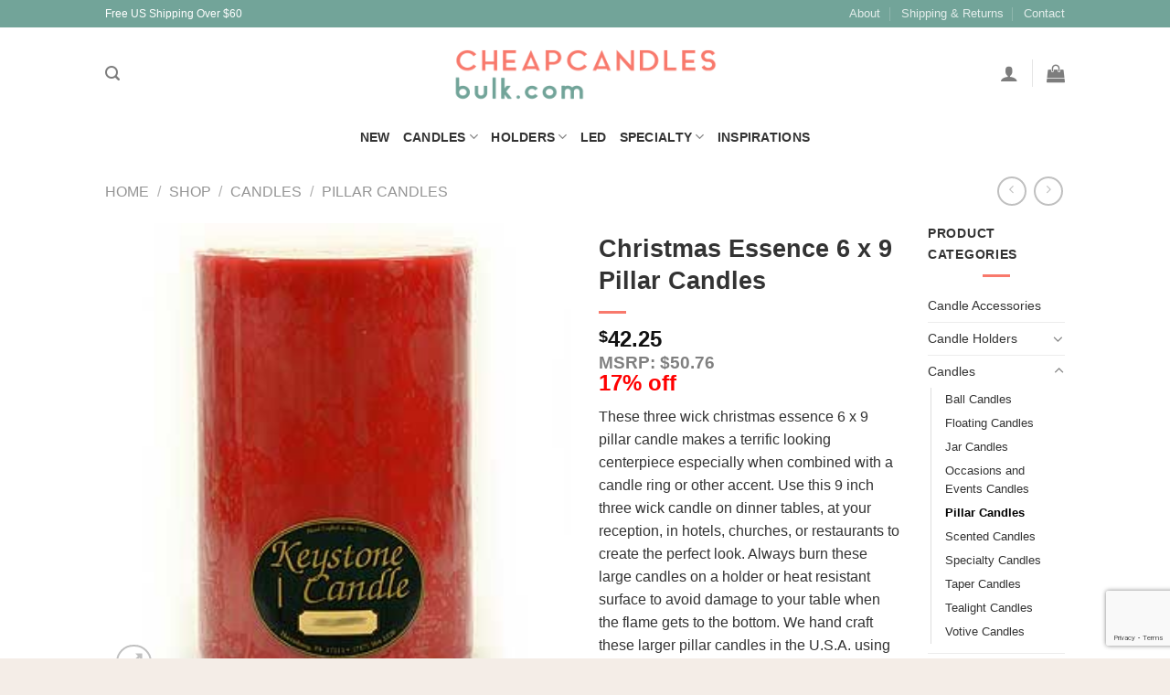

--- FILE ---
content_type: text/html; charset=UTF-8
request_url: https://cheapcandlesbulk.com/shop/christmas-essence-6-x-9-pillar-candles/
body_size: 37825
content:
<!DOCTYPE html>
<html lang="en-US" class="loading-site no-js bg-fill">
<head>
	<meta charset="UTF-8" />
	<link rel="profile" href="https://gmpg.org/xfn/11" />
	<link rel="pingback" href="https://cheapcandlesbulk.com/xmlrpc.php" />

	<script>(function(html){html.className = html.className.replace(/\bno-js\b/,'js')})(document.documentElement);</script>
    <!-- Slider Template -->
    <script type="text/template" id="wc_product_slider_widget_item_tpl">
    	{{ var srcset = '', sizes = ''; }}
		{{ if ( typeof img_srcset !== 'undefined' ) { srcset = img_srcset; } }}
		{{ if ( typeof img_sizes !== 'undefined' ) { sizes = img_sizes; } }}

		{{ var item_title_html = ''; }}
				{{ if ( item_title != '' ) { }}
			{{ item_title_html += '<div class="cycle-product-name"><a href="' + item_link + '">' + item_title + '</a></div>'; }}
		{{ } }}
				{{ if ( product_price != '' ) { }}
			{{ item_title_html += '<div class="cycle-product-price">'+ product_price +'</div>'; }}
		{{ } }}
				{{ var cycle_desc = '<a class="cycle-product-linked" href="' + item_link + '">View this Product</a>'; }}
				<img class="cycle-wc-product-image"			data-cycle-number="{{= index_product }}"			srcset="{{- srcset }}"			sizes="{{- sizes }}"			src="{{= img_url }}"			name="{{- item_title_html }}"			title=""			alt="{{= img_alt }}"			data-cycle-desc="{{ if ( item_link != "" ) { }} {{- cycle_desc }}{{ } }}"            style="position:absolute; top:0; left:0; {{ if ( index_product > 1 ) { }} visibility:hidden; {{ } }} "            {{ if ( typeof extra_attributes !== "undefined" && extra_attributes != "" ) { }} {{= extra_attributes }} {{ } }}        />
	</script>

    <script type="text/template" id="wc_product_slider_mobile_item_tpl">
    	{{ var srcset = '', sizes = ''; }}
		{{ if ( typeof img_srcset !== 'undefined' ) { srcset = img_srcset; } }}
		{{ if ( typeof img_sizes !== 'undefined' ) { sizes = img_sizes; } }}

		{{ var item_title_html = ''; }}
		{{ if ( item_title != '' ) { }}
			{{ item_title_html += '<div class="cycle-product-name"><a href="' + item_link + '">' + item_title + '</a></div>'; }}
		{{ } }}
		{{ if ( product_price != '' ) { }}
			{{ item_title_html += '<div class="cycle-product-price">'+ product_price +'</div>'; }}
		{{ } }}
		{{ var category_tag_link = ''; }}
		{{ if ( category_link != '' ) { }}
			{{ category_tag_link = '<div class="cycle-mobile-skin-category-linked-container"><a class="cycle-category-linked" href="' + category_link + '">View all Products in this Category</a></div>'; }}
		{{ } }}
		{{ if ( tag_link != '' ) { }}
			{{ category_tag_link = '<div class="cycle-mobile-skin-tag-linked-container"><a class="cycle-tag-linked" href="' + tag_link + '">View all Products in this Tag</a></div>'; }}
		{{ } }}
		{{ if ( is_used_mobile_skin == 'true' ) { }}
			<img class="cycle-wc-product-image"				srcset="{{- srcset }}"				sizes="{{- sizes }}"				src="{{= img_url }}"				title="{{- item_title_html }}"				alt="{{= img_alt }}"				data-cycle-desc="{{- category_tag_link }}"				style="position:absolute; top:0; left:0; {{ if ( index_product > 1 ) { }} visibility:hidden; {{ } }} "			/>
		{{ } else { }}
			<img class="cycle-wc-product-image"				srcset="{{- srcset }}"				sizes="{{- sizes }}"				src="{{= img_url }}"				title="{{- item_title_html }}"				alt="{{= img_alt }}"				style="position:absolute; top:0; left:0; {{ if ( index_product > 1 ) { }} visibility:hidden; {{ } }} "			/>		{{ } }}
	</script>

    <script type="text/template" id="wc_product_slider_card_item_tpl"><div></div>
	</script>

    <meta name='robots' content='index, follow, max-image-preview:large, max-snippet:-1, max-video-preview:-1' />
	<style>img:is([sizes="auto" i], [sizes^="auto," i]) { contain-intrinsic-size: 3000px 1500px }</style>
	<meta name="viewport" content="width=device-width, initial-scale=1" />
	<!-- This site is optimized with the Yoast SEO plugin v23.6 - https://yoast.com/wordpress/plugins/seo/ -->
	<title>Buy Christmas Essence 6 x 9 Pillar Candles Online - Bulk 6x9 Pillar Candles|Hand Poured</title>
	<meta name="description" content="Get the latest Pillar Candles at wholesale prices. Shop for an assortment of Hand Poured,2x3 Pillar Candles cheaply and easily with discounts and free shipping to the US for all occasions." />
	<link rel="canonical" href="https://cheapcandlesbulk.com/shop/christmas-essence-6-x-9-pillar-candles/" />
	<meta property="og:locale" content="en_US" />
	<meta property="og:type" content="article" />
	<meta property="og:title" content="Buy Christmas Essence 6 x 9 Pillar Candles Online - Bulk 6x9 Pillar Candles|Hand Poured" />
	<meta property="og:description" content="Get the latest Pillar Candles at wholesale prices. Shop for an assortment of Hand Poured,2x3 Pillar Candles cheaply and easily with discounts and free shipping to the US for all occasions." />
	<meta property="og:url" content="https://cheapcandlesbulk.com/shop/christmas-essence-6-x-9-pillar-candles/" />
	<meta property="og:site_name" content="Cheap Candles Bulk" />
	<meta property="article:publisher" content="https://www.facebook.com/CheapCandlesBulk" />
	<meta property="article:modified_time" content="2024-11-18T06:40:09+00:00" />
	<meta property="og:image" content="https://cheapcandlesbulk.com/wp-content/uploads/2017/02/6x9-red-06.jpg" />
	<meta property="og:image:width" content="300" />
	<meta property="og:image:height" content="300" />
	<meta property="og:image:type" content="image/jpeg" />
	<script type="application/ld+json" class="yoast-schema-graph">{"@context":"https://schema.org","@graph":[{"@type":"WebPage","@id":"https://cheapcandlesbulk.com/shop/christmas-essence-6-x-9-pillar-candles/","url":"https://cheapcandlesbulk.com/shop/christmas-essence-6-x-9-pillar-candles/","name":"Buy Christmas Essence 6 x 9 Pillar Candles Online - Bulk 6x9 Pillar Candles|Hand Poured","isPartOf":{"@id":"https://cheapcandlesbulk.com/#website"},"primaryImageOfPage":{"@id":"https://cheapcandlesbulk.com/shop/christmas-essence-6-x-9-pillar-candles/#primaryimage"},"image":{"@id":"https://cheapcandlesbulk.com/shop/christmas-essence-6-x-9-pillar-candles/#primaryimage"},"thumbnailUrl":"https://cheapcandlesbulk.com/wp-content/uploads/2017/02/6x9-red-06.jpg","datePublished":"2017-02-01T20:36:26+00:00","dateModified":"2024-11-18T06:40:09+00:00","description":"Get the latest Pillar Candles at wholesale prices. Shop for an assortment of Hand Poured,2x3 Pillar Candles cheaply and easily with discounts and free shipping to the US for all occasions.","breadcrumb":{"@id":"https://cheapcandlesbulk.com/shop/christmas-essence-6-x-9-pillar-candles/#breadcrumb"},"inLanguage":"en-US","potentialAction":[{"@type":"ReadAction","target":["https://cheapcandlesbulk.com/shop/christmas-essence-6-x-9-pillar-candles/"]}]},{"@type":"ImageObject","inLanguage":"en-US","@id":"https://cheapcandlesbulk.com/shop/christmas-essence-6-x-9-pillar-candles/#primaryimage","url":"https://cheapcandlesbulk.com/wp-content/uploads/2017/02/6x9-red-06.jpg","contentUrl":"https://cheapcandlesbulk.com/wp-content/uploads/2017/02/6x9-red-06.jpg","width":300,"height":300},{"@type":"BreadcrumbList","@id":"https://cheapcandlesbulk.com/shop/christmas-essence-6-x-9-pillar-candles/#breadcrumb","itemListElement":[{"@type":"ListItem","position":1,"name":"Home","item":"https://cheapcandlesbulk.com/"},{"@type":"ListItem","position":2,"name":"Shop","item":"https://cheapcandlesbulk.com/shop/"},{"@type":"ListItem","position":3,"name":"Christmas Essence 6 x 9 Pillar Candles"}]},{"@type":"WebSite","@id":"https://cheapcandlesbulk.com/#website","url":"https://cheapcandlesbulk.com/","name":"Cheap Candles Bulk","description":"Wholesale Premium Candes in Bulk at Cheap Warehouse Prices","potentialAction":[{"@type":"SearchAction","target":{"@type":"EntryPoint","urlTemplate":"https://cheapcandlesbulk.com/?s={search_term_string}"},"query-input":{"@type":"PropertyValueSpecification","valueRequired":true,"valueName":"search_term_string"}}],"inLanguage":"en-US"}]}</script>
	<!-- / Yoast SEO plugin. -->


<link rel='prefetch' href='https://cheapcandlesbulk.com/wp-content/themes/flatsome/assets/js/flatsome.js?ver=039f9485eef603e7c53a' />
<link rel='prefetch' href='https://cheapcandlesbulk.com/wp-content/themes/flatsome/assets/js/chunk.slider.js?ver=3.18.1' />
<link rel='prefetch' href='https://cheapcandlesbulk.com/wp-content/themes/flatsome/assets/js/chunk.popups.js?ver=3.18.1' />
<link rel='prefetch' href='https://cheapcandlesbulk.com/wp-content/themes/flatsome/assets/js/chunk.tooltips.js?ver=3.18.1' />
<link rel='prefetch' href='https://cheapcandlesbulk.com/wp-content/themes/flatsome/assets/js/woocommerce.js?ver=c9fe40206165dd93147b' />
<link rel="alternate" type="application/rss+xml" title="Cheap Candles Bulk &raquo; Feed" href="https://cheapcandlesbulk.com/feed/" />
<link rel="alternate" type="application/rss+xml" title="Cheap Candles Bulk &raquo; Comments Feed" href="https://cheapcandlesbulk.com/comments/feed/" />
<link rel="alternate" type="application/rss+xml" title="Cheap Candles Bulk &raquo; Christmas Essence 6 x 9 Pillar Candles Comments Feed" href="https://cheapcandlesbulk.com/shop/christmas-essence-6-x-9-pillar-candles/feed/" />
<script type="text/javascript">
/* <![CDATA[ */
window._wpemojiSettings = {"baseUrl":"https:\/\/s.w.org\/images\/core\/emoji\/16.0.1\/72x72\/","ext":".png","svgUrl":"https:\/\/s.w.org\/images\/core\/emoji\/16.0.1\/svg\/","svgExt":".svg","source":{"concatemoji":"https:\/\/cheapcandlesbulk.com\/wp-includes\/js\/wp-emoji-release.min.js?ver=6.8.3"}};
/*! This file is auto-generated */
!function(s,n){var o,i,e;function c(e){try{var t={supportTests:e,timestamp:(new Date).valueOf()};sessionStorage.setItem(o,JSON.stringify(t))}catch(e){}}function p(e,t,n){e.clearRect(0,0,e.canvas.width,e.canvas.height),e.fillText(t,0,0);var t=new Uint32Array(e.getImageData(0,0,e.canvas.width,e.canvas.height).data),a=(e.clearRect(0,0,e.canvas.width,e.canvas.height),e.fillText(n,0,0),new Uint32Array(e.getImageData(0,0,e.canvas.width,e.canvas.height).data));return t.every(function(e,t){return e===a[t]})}function u(e,t){e.clearRect(0,0,e.canvas.width,e.canvas.height),e.fillText(t,0,0);for(var n=e.getImageData(16,16,1,1),a=0;a<n.data.length;a++)if(0!==n.data[a])return!1;return!0}function f(e,t,n,a){switch(t){case"flag":return n(e,"\ud83c\udff3\ufe0f\u200d\u26a7\ufe0f","\ud83c\udff3\ufe0f\u200b\u26a7\ufe0f")?!1:!n(e,"\ud83c\udde8\ud83c\uddf6","\ud83c\udde8\u200b\ud83c\uddf6")&&!n(e,"\ud83c\udff4\udb40\udc67\udb40\udc62\udb40\udc65\udb40\udc6e\udb40\udc67\udb40\udc7f","\ud83c\udff4\u200b\udb40\udc67\u200b\udb40\udc62\u200b\udb40\udc65\u200b\udb40\udc6e\u200b\udb40\udc67\u200b\udb40\udc7f");case"emoji":return!a(e,"\ud83e\udedf")}return!1}function g(e,t,n,a){var r="undefined"!=typeof WorkerGlobalScope&&self instanceof WorkerGlobalScope?new OffscreenCanvas(300,150):s.createElement("canvas"),o=r.getContext("2d",{willReadFrequently:!0}),i=(o.textBaseline="top",o.font="600 32px Arial",{});return e.forEach(function(e){i[e]=t(o,e,n,a)}),i}function t(e){var t=s.createElement("script");t.src=e,t.defer=!0,s.head.appendChild(t)}"undefined"!=typeof Promise&&(o="wpEmojiSettingsSupports",i=["flag","emoji"],n.supports={everything:!0,everythingExceptFlag:!0},e=new Promise(function(e){s.addEventListener("DOMContentLoaded",e,{once:!0})}),new Promise(function(t){var n=function(){try{var e=JSON.parse(sessionStorage.getItem(o));if("object"==typeof e&&"number"==typeof e.timestamp&&(new Date).valueOf()<e.timestamp+604800&&"object"==typeof e.supportTests)return e.supportTests}catch(e){}return null}();if(!n){if("undefined"!=typeof Worker&&"undefined"!=typeof OffscreenCanvas&&"undefined"!=typeof URL&&URL.createObjectURL&&"undefined"!=typeof Blob)try{var e="postMessage("+g.toString()+"("+[JSON.stringify(i),f.toString(),p.toString(),u.toString()].join(",")+"));",a=new Blob([e],{type:"text/javascript"}),r=new Worker(URL.createObjectURL(a),{name:"wpTestEmojiSupports"});return void(r.onmessage=function(e){c(n=e.data),r.terminate(),t(n)})}catch(e){}c(n=g(i,f,p,u))}t(n)}).then(function(e){for(var t in e)n.supports[t]=e[t],n.supports.everything=n.supports.everything&&n.supports[t],"flag"!==t&&(n.supports.everythingExceptFlag=n.supports.everythingExceptFlag&&n.supports[t]);n.supports.everythingExceptFlag=n.supports.everythingExceptFlag&&!n.supports.flag,n.DOMReady=!1,n.readyCallback=function(){n.DOMReady=!0}}).then(function(){return e}).then(function(){var e;n.supports.everything||(n.readyCallback(),(e=n.source||{}).concatemoji?t(e.concatemoji):e.wpemoji&&e.twemoji&&(t(e.twemoji),t(e.wpemoji)))}))}((window,document),window._wpemojiSettings);
/* ]]> */
</script>
<style id='wp-emoji-styles-inline-css' type='text/css'>

	img.wp-smiley, img.emoji {
		display: inline !important;
		border: none !important;
		box-shadow: none !important;
		height: 1em !important;
		width: 1em !important;
		margin: 0 0.07em !important;
		vertical-align: -0.1em !important;
		background: none !important;
		padding: 0 !important;
	}
</style>
<style id='wp-block-library-inline-css' type='text/css'>
:root{--wp-admin-theme-color:#007cba;--wp-admin-theme-color--rgb:0,124,186;--wp-admin-theme-color-darker-10:#006ba1;--wp-admin-theme-color-darker-10--rgb:0,107,161;--wp-admin-theme-color-darker-20:#005a87;--wp-admin-theme-color-darker-20--rgb:0,90,135;--wp-admin-border-width-focus:2px;--wp-block-synced-color:#7a00df;--wp-block-synced-color--rgb:122,0,223;--wp-bound-block-color:var(--wp-block-synced-color)}@media (min-resolution:192dpi){:root{--wp-admin-border-width-focus:1.5px}}.wp-element-button{cursor:pointer}:root{--wp--preset--font-size--normal:16px;--wp--preset--font-size--huge:42px}:root .has-very-light-gray-background-color{background-color:#eee}:root .has-very-dark-gray-background-color{background-color:#313131}:root .has-very-light-gray-color{color:#eee}:root .has-very-dark-gray-color{color:#313131}:root .has-vivid-green-cyan-to-vivid-cyan-blue-gradient-background{background:linear-gradient(135deg,#00d084,#0693e3)}:root .has-purple-crush-gradient-background{background:linear-gradient(135deg,#34e2e4,#4721fb 50%,#ab1dfe)}:root .has-hazy-dawn-gradient-background{background:linear-gradient(135deg,#faaca8,#dad0ec)}:root .has-subdued-olive-gradient-background{background:linear-gradient(135deg,#fafae1,#67a671)}:root .has-atomic-cream-gradient-background{background:linear-gradient(135deg,#fdd79a,#004a59)}:root .has-nightshade-gradient-background{background:linear-gradient(135deg,#330968,#31cdcf)}:root .has-midnight-gradient-background{background:linear-gradient(135deg,#020381,#2874fc)}.has-regular-font-size{font-size:1em}.has-larger-font-size{font-size:2.625em}.has-normal-font-size{font-size:var(--wp--preset--font-size--normal)}.has-huge-font-size{font-size:var(--wp--preset--font-size--huge)}.has-text-align-center{text-align:center}.has-text-align-left{text-align:left}.has-text-align-right{text-align:right}#end-resizable-editor-section{display:none}.aligncenter{clear:both}.items-justified-left{justify-content:flex-start}.items-justified-center{justify-content:center}.items-justified-right{justify-content:flex-end}.items-justified-space-between{justify-content:space-between}.screen-reader-text{border:0;clip-path:inset(50%);height:1px;margin:-1px;overflow:hidden;padding:0;position:absolute;width:1px;word-wrap:normal!important}.screen-reader-text:focus{background-color:#ddd;clip-path:none;color:#444;display:block;font-size:1em;height:auto;left:5px;line-height:normal;padding:15px 23px 14px;text-decoration:none;top:5px;width:auto;z-index:100000}html :where(.has-border-color){border-style:solid}html :where([style*=border-top-color]){border-top-style:solid}html :where([style*=border-right-color]){border-right-style:solid}html :where([style*=border-bottom-color]){border-bottom-style:solid}html :where([style*=border-left-color]){border-left-style:solid}html :where([style*=border-width]){border-style:solid}html :where([style*=border-top-width]){border-top-style:solid}html :where([style*=border-right-width]){border-right-style:solid}html :where([style*=border-bottom-width]){border-bottom-style:solid}html :where([style*=border-left-width]){border-left-style:solid}html :where(img[class*=wp-image-]){height:auto;max-width:100%}:where(figure){margin:0 0 1em}html :where(.is-position-sticky){--wp-admin--admin-bar--position-offset:var(--wp-admin--admin-bar--height,0px)}@media screen and (max-width:600px){html :where(.is-position-sticky){--wp-admin--admin-bar--position-offset:0px}}
</style>
<link rel='stylesheet' id='contact-form-7-css' href='https://cheapcandlesbulk.com/wp-content/plugins/contact-form-7/includes/css/styles.css?ver=5.9.8' type='text/css' media='all' />
<link rel='stylesheet' id='justifiedGallery-css' href='https://cheapcandlesbulk.com/wp-content/plugins/flickr-justified-gallery/css/justifiedGallery.min.css?ver=v3.6' type='text/css' media='all' />
<link rel='stylesheet' id='flickrJustifiedGalleryWPPlugin-css' href='https://cheapcandlesbulk.com/wp-content/plugins/flickr-justified-gallery/css/flickrJustifiedGalleryWPPlugin.css?ver=v3.6' type='text/css' media='all' />
<link rel='stylesheet' id='justifiedGalleryCSS-css' href='https://cheapcandlesbulk.com/wp-content/plugins/flickr-photostream/justifiedgallery/css/justifiedGallery.min.css?ver=6.8.3' type='text/css' media='all' />
<link rel='stylesheet' id='swipeboxCSS-css' href='https://cheapcandlesbulk.com/wp-content/plugins/flickr-photostream/swipebox/css/swipebox.min.css?ver=6.8.3' type='text/css' media='all' />
<link rel='stylesheet' id='social-widget-css' href='https://cheapcandlesbulk.com/wp-content/plugins/social-media-widget/social_widget.css?ver=6.8.3' type='text/css' media='all' />
<link rel='stylesheet' id='rp-wcdpd-frontend-styles-css' href='https://cheapcandlesbulk.com/wp-content/plugins/wc-dynamic-pricing-and-discounts/assets/css/style-frontend.css?ver=1.0.14' type='text/css' media='all' />
<link rel='stylesheet' id='photoswipe-css' href='https://cheapcandlesbulk.com/wp-content/plugins/woocommerce/assets/css/photoswipe/photoswipe.min.css?ver=9.3.3' type='text/css' media='all' />
<link rel='stylesheet' id='photoswipe-default-skin-css' href='https://cheapcandlesbulk.com/wp-content/plugins/woocommerce/assets/css/photoswipe/default-skin/default-skin.min.css?ver=9.3.3' type='text/css' media='all' />
<style id='woocommerce-inline-inline-css' type='text/css'>
.woocommerce form .form-row .required { visibility: visible; }
</style>
<link rel='stylesheet' id='flatsome-main-css' href='https://cheapcandlesbulk.com/wp-content/themes/flatsome/assets/css/flatsome.css?ver=3.18.1' type='text/css' media='all' />
<style id='flatsome-main-inline-css' type='text/css'>
@font-face {
				font-family: "fl-icons";
				font-display: block;
				src: url(https://cheapcandlesbulk.com/wp-content/themes/flatsome/assets/css/icons/fl-icons.eot?v=3.18.1);
				src:
					url(https://cheapcandlesbulk.com/wp-content/themes/flatsome/assets/css/icons/fl-icons.eot#iefix?v=3.18.1) format("embedded-opentype"),
					url(https://cheapcandlesbulk.com/wp-content/themes/flatsome/assets/css/icons/fl-icons.woff2?v=3.18.1) format("woff2"),
					url(https://cheapcandlesbulk.com/wp-content/themes/flatsome/assets/css/icons/fl-icons.ttf?v=3.18.1) format("truetype"),
					url(https://cheapcandlesbulk.com/wp-content/themes/flatsome/assets/css/icons/fl-icons.woff?v=3.18.1) format("woff"),
					url(https://cheapcandlesbulk.com/wp-content/themes/flatsome/assets/css/icons/fl-icons.svg?v=3.18.1#fl-icons) format("svg");
			}
</style>
<link rel='stylesheet' id='flatsome-shop-css' href='https://cheapcandlesbulk.com/wp-content/themes/flatsome/assets/css/flatsome-shop.css?ver=3.18.1' type='text/css' media='all' />
<link rel='stylesheet' id='flatsome-style-css' href='https://cheapcandlesbulk.com/wp-content/themes/flatsome/style.css?ver=3.18.1' type='text/css' media='all' />
<script type="text/javascript">
            window._nslDOMReady = (function () {
                const executedCallbacks = new Set();
            
                return function (callback) {
                    /**
                    * Third parties might dispatch DOMContentLoaded events, so we need to ensure that we only run our callback once!
                    */
                    if (executedCallbacks.has(callback)) return;
            
                    const wrappedCallback = function () {
                        if (executedCallbacks.has(callback)) return;
                        executedCallbacks.add(callback);
                        callback();
                    };
            
                    if (document.readyState === "complete" || document.readyState === "interactive") {
                        wrappedCallback();
                    } else {
                        document.addEventListener("DOMContentLoaded", wrappedCallback);
                    }
                };
            })();
        </script><script type="text/javascript" src="https://cheapcandlesbulk.com/wp-includes/js/jquery/jquery.min.js?ver=3.7.1" id="jquery-core-js"></script>
<script type="text/javascript" src="https://cheapcandlesbulk.com/wp-includes/js/jquery/jquery-migrate.min.js?ver=3.4.1" id="jquery-migrate-js"></script>
<script type="text/javascript" src="https://cheapcandlesbulk.com/wp-content/plugins/flickr-photostream/justifiedgallery/js/jquery.justifiedGallery.min.js?ver=6.8.3" id="justifiedGalleryJS-js"></script>
<script type="text/javascript" src="https://cheapcandlesbulk.com/wp-content/plugins/flickr-photostream/swipebox/js/jquery.swipebox.min.js?ver=6.8.3" id="swipeboxJS-js"></script>
<script type="text/javascript" src="https://cheapcandlesbulk.com/wp-content/plugins/wc-dynamic-pricing-and-discounts/assets/js/scripts-frontend.js?ver=1.0.14" id="rp-wcdpd-frontend-scripts-js"></script>
<script type="text/javascript" src="https://cheapcandlesbulk.com/wp-content/plugins/woocommerce/assets/js/jquery-blockui/jquery.blockUI.min.js?ver=2.7.0-wc.9.3.3" id="jquery-blockui-js" data-wp-strategy="defer"></script>
<script type="text/javascript" id="wc-add-to-cart-js-extra">
/* <![CDATA[ */
var wc_add_to_cart_params = {"ajax_url":"\/wp-admin\/admin-ajax.php","wc_ajax_url":"\/?wc-ajax=%%endpoint%%","i18n_view_cart":"View cart","cart_url":"https:\/\/cheapcandlesbulk.com\/cart\/","is_cart":"","cart_redirect_after_add":"no"};
/* ]]> */
</script>
<script type="text/javascript" src="https://cheapcandlesbulk.com/wp-content/plugins/woocommerce/assets/js/frontend/add-to-cart.min.js?ver=9.3.3" id="wc-add-to-cart-js" defer="defer" data-wp-strategy="defer"></script>
<script type="text/javascript" src="https://cheapcandlesbulk.com/wp-content/plugins/woocommerce/assets/js/photoswipe/photoswipe.min.js?ver=4.1.1-wc.9.3.3" id="photoswipe-js" defer="defer" data-wp-strategy="defer"></script>
<script type="text/javascript" src="https://cheapcandlesbulk.com/wp-content/plugins/woocommerce/assets/js/photoswipe/photoswipe-ui-default.min.js?ver=4.1.1-wc.9.3.3" id="photoswipe-ui-default-js" defer="defer" data-wp-strategy="defer"></script>
<script type="text/javascript" id="wc-single-product-js-extra">
/* <![CDATA[ */
var wc_single_product_params = {"i18n_required_rating_text":"Please select a rating","review_rating_required":"yes","flexslider":{"rtl":false,"animation":"slide","smoothHeight":true,"directionNav":false,"controlNav":"thumbnails","slideshow":false,"animationSpeed":500,"animationLoop":false,"allowOneSlide":false},"zoom_enabled":"","zoom_options":[],"photoswipe_enabled":"1","photoswipe_options":{"shareEl":false,"closeOnScroll":false,"history":false,"hideAnimationDuration":0,"showAnimationDuration":0},"flexslider_enabled":""};
/* ]]> */
</script>
<script type="text/javascript" src="https://cheapcandlesbulk.com/wp-content/plugins/woocommerce/assets/js/frontend/single-product.min.js?ver=9.3.3" id="wc-single-product-js" defer="defer" data-wp-strategy="defer"></script>
<script type="text/javascript" src="https://cheapcandlesbulk.com/wp-content/plugins/woocommerce/assets/js/js-cookie/js.cookie.min.js?ver=2.1.4-wc.9.3.3" id="js-cookie-js" data-wp-strategy="defer"></script>
<script type="text/javascript" id="enhanced-ecommerce-google-analytics-js-extra">
/* <![CDATA[ */
var ConvAioGlobal = {"nonce":"03c9bfa649"};
/* ]]> */
</script>
<script data-cfasync="false" data-no-optimize="1" data-pagespeed-no-defer type="text/javascript" src="https://cheapcandlesbulk.com/wp-content/plugins/enhanced-e-commerce-for-woocommerce-store/public/js/con-gtm-google-analytics.js?ver=7.2.12" id="enhanced-ecommerce-google-analytics-js"></script>
<script data-cfasync="false" data-no-optimize="1" data-pagespeed-no-defer type="text/javascript" id="enhanced-ecommerce-google-analytics-js-after">
/* <![CDATA[ */
tvc_smd={"tvc_wcv":"9.3.3","tvc_wpv":"6.8.3","tvc_eev":"7.2.12","tvc_cnf":{"t_cg":"","t_ec":"","t_ee":"on","t_df":"","t_gUser":"1","t_UAen":"on","t_thr":"6","t_IPA":"1","t_PrivacyPolicy":"1"},"tvc_sub_data":{"sub_id":"61757","cu_id":"52996","pl_id":"1","ga_tra_option":"","ga_property_id":"","ga_measurement_id":"","ga_ads_id":"","ga_gmc_id":"","ga_gmc_id_p":"","op_gtag_js":"0","op_en_e_t":"0","op_rm_t_t":"0","op_dy_rm_t_t":"0","op_li_ga_wi_ads":"0","gmc_is_product_sync":"0","gmc_is_site_verified":"0","gmc_is_domain_claim":"0","gmc_product_count":"0","fb_pixel_id":"","tracking_method":"","user_gtm_id":""}};
/* ]]> */
</script>
<script>
window.wc_ga_pro = {};

window.wc_ga_pro.ajax_url = 'https://cheapcandlesbulk.com/wp-admin/admin-ajax.php';

window.wc_ga_pro.available_gateways = {"stripe_cc":"Credit Cards","bacs":"Purchase Order"};

// interpolate json by replacing placeholders with variables
window.wc_ga_pro.interpolate_json = function( object, variables ) {

	if ( ! variables ) {
		return object;
	}

	var j = JSON.stringify( object );

	for ( var k in variables ) {
		j = j.split( '{$' + k + '}' ).join( variables[ k ] );
	}

	return JSON.parse( j );
};

// return the title for a payment gateway
window.wc_ga_pro.get_payment_method_title = function( payment_method ) {
	return window.wc_ga_pro.available_gateways[ payment_method ] || payment_method;
};

// check if an email is valid
window.wc_ga_pro.is_valid_email = function( email ) {
  return /[^\s@]+@[^\s@]+\.[^\s@]+/.test( email );
};

</script>
<!-- Start WooCommerce Google Analytics Pro -->
		<script>
	(function(i,s,o,g,r,a,m){i['GoogleAnalyticsObject']=r;i[r]=i[r]||function(){
	(i[r].q=i[r].q||[]).push(arguments)},i[r].l=1*new Date();a=s.createElement(o),
	m=s.getElementsByTagName(o)[0];a.async=1;a.src=g;m.parentNode.insertBefore(a,m)
	})(window,document,'script','https://www.google-analytics.com/analytics.js','ga');
		ga( 'create', 'UA-56542063-5', {"cookieDomain":"auto"} );
	ga( 'set', 'forceSSL', true );
	ga( 'set', 'anonymizeIp', true );
	ga( 'require', 'ec' );

	
	(function() {

		// trigger an event the old-fashioned way to avoid a jQuery dependency and still support IE
		var event = document.createEvent( 'Event' );

		event.initEvent( 'wc_google_analytics_pro_loaded', true, true );

		document.dispatchEvent( event );
	})();
</script>
		<!-- end WooCommerce Google Analytics Pro -->
		<link rel="https://api.w.org/" href="https://cheapcandlesbulk.com/wp-json/" /><link rel="alternate" title="JSON" type="application/json" href="https://cheapcandlesbulk.com/wp-json/wp/v2/product/20546" /><link rel="EditURI" type="application/rsd+xml" title="RSD" href="https://cheapcandlesbulk.com/xmlrpc.php?rsd" />
<meta name="generator" content="WordPress 6.8.3" />
<meta name="generator" content="WooCommerce 9.3.3" />
<link rel='shortlink' href='https://cheapcandlesbulk.com/?p=20546' />
<link rel="alternate" title="oEmbed (JSON)" type="application/json+oembed" href="https://cheapcandlesbulk.com/wp-json/oembed/1.0/embed?url=https%3A%2F%2Fcheapcandlesbulk.com%2Fshop%2Fchristmas-essence-6-x-9-pillar-candles%2F" />
<link rel="alternate" title="oEmbed (XML)" type="text/xml+oembed" href="https://cheapcandlesbulk.com/wp-json/oembed/1.0/embed?url=https%3A%2F%2Fcheapcandlesbulk.com%2Fshop%2Fchristmas-essence-6-x-9-pillar-candles%2F&#038;format=xml" />
<style></style><script>
        function berocket_notice_fix_error_duplicate() {
            berocket_cart_notice_shortcode_fix_before();
            jQuery(".berocket_cart_notice").each(function() {
                var notice_class = jQuery(this).attr("class");
                notice_class = notice_class.split(" ");
                notice_class = "."+notice_class.join(".");
                if( jQuery(notice_class).length > 1 ) {
                    jQuery(notice_class).first().addClass("berocket_cart_notice_main");
                    jQuery(notice_class+":not(.berocket_cart_notice_main)").parent().remove();
                }
            });
            berocket_cart_notice_shortcode_fix_after();
        }
        jQuery(document).ajaxComplete(function() {
            setTimeout(function(){berocket_notice_fix_error_duplicate()}, 20);
        });
        jQuery(document).ready(function() {
            berocket_notice_fix_error_duplicate();
            setTimeout(function(){berocket_notice_fix_error_duplicate()}, 1);
            setTimeout(function(){berocket_notice_fix_error_duplicate()}, 50);
        });
        function berocket_cart_notice_shortcode_fix_before() {
            if( jQuery(".berocket_cart_notice_shortcode").length && jQuery(".berocket_cart_notice:not(.berocket_cart_notice_shortcode_notice)").length ) {
                jQuery(".berocket_cart_notice_shortcode_notice").each(function() {
                    jQuery(this).parent().remove();
                });
            }
        }
        function berocket_cart_notice_shortcode_fix_after() {
            if( jQuery(".berocket_cart_notice_shortcode").length && jQuery(".berocket_cart_notice").length ) {
                var matched_elements = jQuery(".berocket_cart_notice").parent();
                jQuery(".berocket_cart_notice_shortcode").each(function() {
                    var cloned_element = matched_elements.clone();
                    jQuery(this).append(cloned_element);
                    jQuery(this).find(".berocket_cart_notice").addClass("berocket_cart_notice_shortcode_notice");
                });
            }
        }
        </script><!-- Starting: Conversion Tracking for WooCommerce (https://wordpress.org/plugins/woocommerce-conversion-tracking/) -->
<!-- End: Conversion Tracking for WooCommerce Codes -->
<style>.bg{opacity: 0; transition: opacity 1s; -webkit-transition: opacity 1s;} .bg-loaded{opacity: 1;}</style>	<noscript><style>.woocommerce-product-gallery{ opacity: 1 !important; }</style></noscript>
	        <script data-cfasync="false" data-no-optimize="1" data-pagespeed-no-defer>
            var tvc_lc = 'USD';
        </script>
        <script data-cfasync="false" data-no-optimize="1" data-pagespeed-no-defer>
            var tvc_lc = 'USD';
        </script>
<script data-cfasync="false" data-pagespeed-no-defer type="text/javascript">
      window.dataLayer = window.dataLayer || [];
      dataLayer.push({"event":"begin_datalayer","cov_remarketing":false,"conv_track_email":"1","conv_track_phone":"1","conv_track_address":"1","conv_track_page_scroll":"1","conv_track_file_download":"1","conv_track_author":"1","conv_track_signup":"1","conv_track_signin":"1"});
    </script>    <!-- Google Tag Manager by Conversios-->
    <script>
      (function(w, d, s, l, i) {
        w[l] = w[l] || [];
        w[l].push({
          'gtm.start': new Date().getTime(),
          event: 'gtm.js'
        });
        var f = d.getElementsByTagName(s)[0],
          j = d.createElement(s),
          dl = l != 'dataLayer' ? '&l=' + l : '';
        j.async = true;
        j.src =
          'https://www.googletagmanager.com/gtm.js?id=' + i + dl;
        f.parentNode.insertBefore(j, f);
      })(window, document, 'script', 'dataLayer', 'GTM-NGTQ2D2P');
    </script>
    <!-- End Google Tag Manager -->
    <!-- Google Tag Manager (noscript) -->
    <noscript><iframe src="https://www.googletagmanager.com/ns.html?id=GTM-NGTQ2D2P" height="0" width="0" style="display:none;visibility:hidden"></iframe></noscript>
    <!-- End Google Tag Manager (noscript) -->
      <script>
      (window.gaDevIds = window.gaDevIds || []).push('5CDcaG');
    </script>
          <script data-cfasync="false" data-no-optimize="1" data-pagespeed-no-defer>
            var tvc_lc = 'USD';
        </script>
        <script data-cfasync="false" data-no-optimize="1" data-pagespeed-no-defer>
            var tvc_lc = 'USD';
        </script>
<style class='wp-fonts-local' type='text/css'>
@font-face{font-family:Inter;font-style:normal;font-weight:300 900;font-display:fallback;src:url('https://cheapcandlesbulk.com/wp-content/plugins/woocommerce/assets/fonts/Inter-VariableFont_slnt,wght.woff2') format('woff2');font-stretch:normal;}
@font-face{font-family:Cardo;font-style:normal;font-weight:400;font-display:fallback;src:url('https://cheapcandlesbulk.com/wp-content/plugins/woocommerce/assets/fonts/cardo_normal_400.woff2') format('woff2');}
</style>
<link rel="icon" href="https://cheapcandlesbulk.com/wp-content/uploads/2021/01/cropped-candles-favicon-1-32x32.png" sizes="32x32" />
<link rel="icon" href="https://cheapcandlesbulk.com/wp-content/uploads/2021/01/cropped-candles-favicon-1-192x192.png" sizes="192x192" />
<link rel="apple-touch-icon" href="https://cheapcandlesbulk.com/wp-content/uploads/2021/01/cropped-candles-favicon-1-180x180.png" />
<meta name="msapplication-TileImage" content="https://cheapcandlesbulk.com/wp-content/uploads/2021/01/cropped-candles-favicon-1-270x270.png" />
<style id="custom-css" type="text/css">:root {--primary-color: #72a499;--fs-color-primary: #72a499;--fs-color-secondary: #f8796c;--fs-color-success: #7a9c59;--fs-color-alert: #b20000;--fs-experimental-link-color: #333333;--fs-experimental-link-color-hover: #72a499;}.tooltipster-base {--tooltip-color: #fff;--tooltip-bg-color: #000;}.off-canvas-right .mfp-content, .off-canvas-left .mfp-content {--drawer-width: 300px;}.off-canvas .mfp-content.off-canvas-cart {--drawer-width: 360px;}.sticky-add-to-cart--active, #wrapper,#main,#main.dark{background-color: #FFF}.header-main{height: 100px}#logo img{max-height: 100px}#logo{width:300px;}.header-bottom{min-height: 10px}.header-top{min-height: 30px}.transparent .header-main{height: 90px}.transparent #logo img{max-height: 90px}.has-transparent + .page-title:first-of-type,.has-transparent + #main > .page-title,.has-transparent + #main > div > .page-title,.has-transparent + #main .page-header-wrapper:first-of-type .page-title{padding-top: 170px;}.header.show-on-scroll,.stuck .header-main{height:70px!important}.stuck #logo img{max-height: 70px!important}.header-bg-color {background-color: rgba(255,255,255,0.9)}.header-bottom {background-color: #ffffff}.header-bottom-nav > li > a{line-height: 16px }@media (max-width: 549px) {.header-main{height: 70px}#logo img{max-height: 70px}}.nav-dropdown-has-arrow.nav-dropdown-has-border li.has-dropdown:before{border-bottom-color: #72a499;}.nav .nav-dropdown{border-color: #72a499 }.nav-dropdown{border-radius:15px}.nav-dropdown{font-size:100%}.nav-dropdown-has-arrow li.has-dropdown:after{border-bottom-color: #ffffff;}.nav .nav-dropdown{background-color: #ffffff}body{color: #333333}h1,h2,h3,h4,h5,h6,.heading-font{color: #333333;}body{font-size: 100%;}@media screen and (max-width: 549px){body{font-size: 100%;}}.header:not(.transparent) .header-bottom-nav.nav > li > a{color: #333333;}.header:not(.transparent) .header-bottom-nav.nav > li > a:hover,.header:not(.transparent) .header-bottom-nav.nav > li.active > a,.header:not(.transparent) .header-bottom-nav.nav > li.current > a,.header:not(.transparent) .header-bottom-nav.nav > li > a.active,.header:not(.transparent) .header-bottom-nav.nav > li > a.current{color: #72a499;}.header-bottom-nav.nav-line-bottom > li > a:before,.header-bottom-nav.nav-line-grow > li > a:before,.header-bottom-nav.nav-line > li > a:before,.header-bottom-nav.nav-box > li > a:hover,.header-bottom-nav.nav-box > li.active > a,.header-bottom-nav.nav-pills > li > a:hover,.header-bottom-nav.nav-pills > li.active > a{color:#FFF!important;background-color: #72a499;}.is-divider{background-color: #f8796c;}.shop-page-title.featured-title .title-overlay{background-color: #72a499;}.current .breadcrumb-step, [data-icon-label]:after, .button#place_order,.button.checkout,.checkout-button,.single_add_to_cart_button.button, .sticky-add-to-cart-select-options-button{background-color: #333333!important }.price del, .product_list_widget del, del .woocommerce-Price-amount { color: #333333; }ins .woocommerce-Price-amount { color: #f8796c; }@media screen and (min-width: 550px){.products .box-vertical .box-image{min-width: 247px!important;width: 247px!important;}}.footer-1{background-color: #fff}.footer-2{background-color: #777}.absolute-footer, html{background-color: #f4ede7}.page-title-small + main .product-container > .row{padding-top:0;}button[name='update_cart'] { display: none; }.nav-vertical-fly-out > li + li {border-top-width: 1px; border-top-style: solid;}/* Custom CSS */div {}.label-new.menu-item > a:after{content:"New";}.label-hot.menu-item > a:after{content:"Hot";}.label-sale.menu-item > a:after{content:"Sale";}.label-popular.menu-item > a:after{content:"Popular";}</style><style id="kirki-inline-styles"></style></head>

<body class="wp-singular product-template-default single single-product postid-20546 wp-theme-flatsome theme-flatsome woocommerce woocommerce-page woocommerce-no-js full-width bg-fill lightbox nav-dropdown-has-arrow nav-dropdown-has-shadow nav-dropdown-has-border">

    <!-- Google Tag Manager (noscript) conversios -->
    <noscript><iframe src="https://www.googletagmanager.com/ns.html?id=GTM-NGTQ2D2P" height="0" width="0" style="display:none;visibility:hidden"></iframe></noscript>
    <!-- End Google Tag Manager (noscript) conversios -->
    
<a class="skip-link screen-reader-text" href="#main">Skip to content</a>

<div id="wrapper">

	<div class="page-loader fixed fill z-top-3 nav-dark dark">
	<div class="page-loader-inner x50 y50 md-y50 md-x50 lg-y50 lg-x50 absolute">
		<div class="page-loader-logo" style="padding-bottom: 30px;">
	    	
<!-- Header logo -->
<a href="https://cheapcandlesbulk.com/" title="Cheap Candles Bulk - Wholesale Premium Candes in Bulk at Cheap Warehouse Prices" rel="home">
		<img width="700" height="180" src="https://cheapcandlesbulk.com/wp-content/uploads/2021/01/CCB-Logo-v1.png" class="header_logo header-logo" alt="Cheap Candles Bulk"/><img  width="700" height="180" src="https://cheapcandlesbulk.com/wp-content/uploads/2021/01/CCB-Logo-v1.png" class="header-logo-dark" alt="Cheap Candles Bulk"/></a>
	    </div>
		<div class="page-loader-spin"><div class="loading-spin"></div></div>
	</div>
	<style>
		.page-loader{opacity: 0; transition: opacity .3s; transition-delay: .3s;
			background-color: #f4ede7;
		}
		.loading-site .page-loader{opacity: .98;}
		.page-loader-logo{max-width: 300px; animation: pageLoadZoom 1.3s ease-out; -webkit-animation: pageLoadZoom 1.3s ease-out;}
		.page-loader-spin{animation: pageLoadZoomSpin 1.3s ease-out;}
		.page-loader-spin .loading-spin{width: 40px; height: 40px; }
		@keyframes pageLoadZoom {
		    0%   {opacity:0; transform: translateY(30px);}
		    100% {opacity:1; transform: translateY(0);}
		}
		@keyframes pageLoadZoomSpin {
		    0%   {opacity:0; transform: translateY(60px);}
		    100% {opacity:1; transform: translateY(0);}
		}
	</style>
</div>

	<header id="header" class="header has-sticky sticky-jump">
		<div class="header-wrapper">
			<div id="top-bar" class="header-top hide-for-sticky nav-dark">
    <div class="flex-row container">
      <div class="flex-col hide-for-medium flex-left">
          <ul class="nav nav-left medium-nav-center nav-small  nav-divided">
              <li class="html custom html_topbar_left">Free US Shipping Over $60</li>          </ul>
      </div>

      <div class="flex-col hide-for-medium flex-center">
          <ul class="nav nav-center nav-small  nav-divided">
                        </ul>
      </div>

      <div class="flex-col hide-for-medium flex-right">
         <ul class="nav top-bar-nav nav-right nav-small  nav-divided">
              <li id="menu-item-2672" class="menu-item menu-item-type-post_type menu-item-object-page menu-item-2672 menu-item-design-default"><a href="https://cheapcandlesbulk.com/about-us/" class="nav-top-link">About</a></li>
<li id="menu-item-2925" class="menu-item menu-item-type-post_type menu-item-object-page menu-item-2925 menu-item-design-default"><a href="https://cheapcandlesbulk.com/shipping-returns/" class="nav-top-link">Shipping &#038; Returns</a></li>
<li id="menu-item-2671" class="menu-item menu-item-type-post_type menu-item-object-page menu-item-2671 menu-item-design-default"><a href="https://cheapcandlesbulk.com/contact-us/" class="nav-top-link">Contact</a></li>
          </ul>
      </div>

            <div class="flex-col show-for-medium flex-grow">
          <ul class="nav nav-center nav-small mobile-nav  nav-divided">
              <li class="html custom html_topbar_left">Free US Shipping Over $60</li>          </ul>
      </div>
      
    </div>
</div>
<div id="masthead" class="header-main show-logo-center">
      <div class="header-inner flex-row container logo-center medium-logo-center" role="navigation">

          <!-- Logo -->
          <div id="logo" class="flex-col logo">
            
<!-- Header logo -->
<a href="https://cheapcandlesbulk.com/" title="Cheap Candles Bulk - Wholesale Premium Candes in Bulk at Cheap Warehouse Prices" rel="home">
		<img width="700" height="180" src="https://cheapcandlesbulk.com/wp-content/uploads/2021/01/CCB-Logo-v1.png" class="header_logo header-logo" alt="Cheap Candles Bulk"/><img  width="700" height="180" src="https://cheapcandlesbulk.com/wp-content/uploads/2021/01/CCB-Logo-v1.png" class="header-logo-dark" alt="Cheap Candles Bulk"/></a>
          </div>

          <!-- Mobile Left Elements -->
          <div class="flex-col show-for-medium flex-left">
            <ul class="mobile-nav nav nav-left ">
              <li class="nav-icon has-icon">
  		<a href="#" data-open="#main-menu" data-pos="left" data-bg="main-menu-overlay" data-color="" class="is-small" aria-label="Menu" aria-controls="main-menu" aria-expanded="false">

		  <i class="icon-menu" ></i>
		  		</a>
	</li>
            </ul>
          </div>

          <!-- Left Elements -->
          <div class="flex-col hide-for-medium flex-left
            ">
            <ul class="header-nav header-nav-main nav nav-left  nav-size-80% nav-uppercase" >
              <li class="header-search header-search-lightbox has-icon">
			<a href="#search-lightbox" aria-label="Search" data-open="#search-lightbox" data-focus="input.search-field"
		class="is-small">
		<i class="icon-search" style="font-size:16px;" ></i></a>
		
	<div id="search-lightbox" class="mfp-hide dark text-center">
		<div class="searchform-wrapper ux-search-box relative is-large"><form role="search" method="get" class="searchform" action="https://cheapcandlesbulk.com/">
	<div class="flex-row relative">
						<div class="flex-col flex-grow">
			<label class="screen-reader-text" for="woocommerce-product-search-field-0">Search for:</label>
			<input type="search" id="woocommerce-product-search-field-0" class="search-field mb-0" placeholder="Search&hellip;" value="" name="s" />
			<input type="hidden" name="post_type" value="product" />
					</div>
		<div class="flex-col">
			<button type="submit" value="Search" class="ux-search-submit submit-button secondary button  icon mb-0" aria-label="Submit">
				<i class="icon-search" ></i>			</button>
		</div>
	</div>
	<div class="live-search-results text-left z-top"></div>
</form>
</div>	</div>
</li>
            </ul>
          </div>

          <!-- Right Elements -->
          <div class="flex-col hide-for-medium flex-right">
            <ul class="header-nav header-nav-main nav nav-right  nav-size-80% nav-uppercase">
              <li class="account-item has-icon
    "
>

<a href="https://cheapcandlesbulk.com/my-account/"
    class="nav-top-link nav-top-not-logged-in is-small"
    data-open="#login-form-popup"  >
  <i class="icon-user" ></i>
</a>



</li>
<li class="header-divider"></li><li class="cart-item has-icon">

<a href="https://cheapcandlesbulk.com/cart/" class="header-cart-link is-small off-canvas-toggle nav-top-link" title="Cart" data-open="#cart-popup" data-class="off-canvas-cart" data-pos="right" >


    <i class="icon-shopping-bag"
    data-icon-label="0">
  </i>
  </a>



  <!-- Cart Sidebar Popup -->
  <div id="cart-popup" class="mfp-hide">
  <div class="cart-popup-inner inner-padding cart-popup-inner--sticky">
      <div class="cart-popup-title text-center">
          <span class="heading-font uppercase">Cart</span>
          <div class="is-divider"></div>
      </div>
      <div class="widget woocommerce widget_shopping_cart"><div class="widget_shopping_cart_content"></div></div>              </div>
  </div>

</li>
            </ul>
          </div>

          <!-- Mobile Right Elements -->
          <div class="flex-col show-for-medium flex-right">
            <ul class="mobile-nav nav nav-right ">
              <li class="cart-item has-icon">


		<a href="https://cheapcandlesbulk.com/cart/" class="header-cart-link is-small off-canvas-toggle nav-top-link" title="Cart" data-open="#cart-popup" data-class="off-canvas-cart" data-pos="right" >

    <i class="icon-shopping-bag"
    data-icon-label="0">
  </i>
  </a>

</li>
            </ul>
          </div>

      </div>

      </div>
<div id="wide-nav" class="header-bottom wide-nav flex-has-center hide-for-medium">
    <div class="flex-row container">

            
                        <div class="flex-col hide-for-medium flex-center">
                <ul class="nav header-nav header-bottom-nav nav-center  nav-size-medium nav-uppercase">
                    <li id="menu-item-9125" class="menu-item menu-item-type-post_type menu-item-object-page menu-item-9125 menu-item-design-default"><a href="https://cheapcandlesbulk.com/new/" class="nav-top-link">New</a></li>
<li id="menu-item-2752" class="menu-item menu-item-type-custom menu-item-object-custom menu-item-has-children menu-item-2752 menu-item-design-default has-dropdown"><a href="https://cheapcandlesbulk.com/category/candles/" class="nav-top-link" aria-expanded="false" aria-haspopup="menu">Candles<i class="icon-angle-down" ></i></a>
<ul class="sub-menu nav-dropdown nav-dropdown-bold dropdown-uppercase">
	<li id="menu-item-2911" class="menu-item menu-item-type-custom menu-item-object-custom menu-item-2911"><a href="https://cheapcandlesbulk.com/category/candles/ball-candles/">Ball Candles</a></li>
	<li id="menu-item-2882" class="menu-item menu-item-type-custom menu-item-object-custom menu-item-2882"><a href="https://cheapcandlesbulk.com/category/candles/floating-candles/">Floating Candles</a></li>
	<li id="menu-item-3465" class="menu-item menu-item-type-custom menu-item-object-custom menu-item-3465"><a href="https://cheapcandlesbulk.com/category/candles/jar-candles/">Jar Candles</a></li>
	<li id="menu-item-2913" class="menu-item menu-item-type-custom menu-item-object-custom menu-item-2913"><a href="https://cheapcandlesbulk.com/category/candles/pillar-candles/">Pillar Candles</a></li>
	<li id="menu-item-2914" class="menu-item menu-item-type-custom menu-item-object-custom menu-item-2914"><a href="https://cheapcandlesbulk.com/category/candles/taper-candles/">Taper Candles</a></li>
	<li id="menu-item-2915" class="menu-item menu-item-type-custom menu-item-object-custom menu-item-2915"><a href="https://cheapcandlesbulk.com/category/candles/tealight-candles/">Tealight Candles</a></li>
	<li id="menu-item-2916" class="menu-item menu-item-type-custom menu-item-object-custom menu-item-2916"><a href="https://cheapcandlesbulk.com/category/candles/votive-candles/">Votive Candles</a></li>
	<li id="menu-item-3466" class="menu-item menu-item-type-custom menu-item-object-custom menu-item-3466"><a href="https://cheapcandlesbulk.com/category/candles/occasion-event-candles/">Occasions &#038; Events</a></li>
	<li id="menu-item-3467" class="menu-item menu-item-type-custom menu-item-object-custom menu-item-3467"><a href="https://cheapcandlesbulk.com/category/candles/specialty-candles/">Specialty Candles</a></li>
	<li id="menu-item-2920" class="menu-item menu-item-type-custom menu-item-object-custom menu-item-2920"><a href="https://cheapcandlesbulk.com/category/candles/scented-candles/">Scented Candles</a></li>
</ul>
</li>
<li id="menu-item-2753" class="menu-item menu-item-type-custom menu-item-object-custom menu-item-has-children menu-item-2753 menu-item-design-default has-dropdown"><a href="https://cheapcandlesbulk.com/category/candle-holders/" class="nav-top-link" aria-expanded="false" aria-haspopup="menu">Holders<i class="icon-angle-down" ></i></a>
<ul class="sub-menu nav-dropdown nav-dropdown-bold dropdown-uppercase">
	<li id="menu-item-3458" class="menu-item menu-item-type-custom menu-item-object-custom menu-item-3458"><a href="https://cheapcandlesbulk.com/category/candle-holders/jar-holders/">Jar Holders</a></li>
	<li id="menu-item-3459" class="menu-item menu-item-type-custom menu-item-object-custom menu-item-3459"><a href="https://cheapcandlesbulk.com/category/candle-holders/pillar-candle-holders/">Pillar Holders</a></li>
	<li id="menu-item-3460" class="menu-item menu-item-type-custom menu-item-object-custom menu-item-3460"><a href="https://cheapcandlesbulk.com/category/candle-holders/plate-mirror-holders/">Plate &#038; Mirror Holders</a></li>
	<li id="menu-item-3461" class="menu-item menu-item-type-custom menu-item-object-custom menu-item-3461"><a href="https://cheapcandlesbulk.com/category/candle-holders/specialty-holders/">Specialty Holders</a></li>
	<li id="menu-item-3462" class="menu-item menu-item-type-custom menu-item-object-custom menu-item-3462"><a href="https://cheapcandlesbulk.com/category/candle-holders/taper-candle-holders/">Taper Holders</a></li>
	<li id="menu-item-3463" class="menu-item menu-item-type-custom menu-item-object-custom menu-item-3463"><a href="https://cheapcandlesbulk.com/category/candle-holders/tealight-candle-holders/">Tealight Holders</a></li>
	<li id="menu-item-3464" class="menu-item menu-item-type-custom menu-item-object-custom menu-item-3464"><a href="https://cheapcandlesbulk.com/category/candle-holders/votive-candle-holders/">Votive Holders</a></li>
</ul>
</li>
<li id="menu-item-2754" class="menu-item menu-item-type-custom menu-item-object-custom menu-item-2754 menu-item-design-default"><a href="https://cheapcandlesbulk.com/category/led-candles/" class="nav-top-link">LED</a></li>
<li id="menu-item-2880" class="menu-item menu-item-type-custom menu-item-object-custom menu-item-has-children menu-item-2880 menu-item-design-default has-dropdown"><a href="https://cheapcandlesbulk.com/category/specialty-products/" class="nav-top-link" aria-expanded="false" aria-haspopup="menu">Specialty<i class="icon-angle-down" ></i></a>
<ul class="sub-menu nav-dropdown nav-dropdown-bold dropdown-uppercase">
	<li id="menu-item-2917" class="menu-item menu-item-type-custom menu-item-object-custom menu-item-2917"><a href="https://cheapcandlesbulk.com/category/specialty-products/tart-home-fragrances/">Home Fragrances &#038; Tarts</a></li>
	<li id="menu-item-2918" class="menu-item menu-item-type-custom menu-item-object-custom menu-item-2918"><a href="https://cheapcandlesbulk.com/category/specialty-products/odor-eliminator/">Odor Eliminator</a></li>
	<li id="menu-item-2919" class="menu-item menu-item-type-custom menu-item-object-custom menu-item-2919"><a href="https://cheapcandlesbulk.com/category/specialty-products/reed-diffusers/">Reed Diffusers</a></li>
	<li id="menu-item-3468" class="menu-item menu-item-type-custom menu-item-object-custom menu-item-3468"><a href="https://cheapcandlesbulk.com/category/specialty-products/candle-tart-warmers/">Candle &#038; Tart Warmers</a></li>
	<li id="menu-item-3469" class="menu-item menu-item-type-custom menu-item-object-custom menu-item-3469"><a href="https://cheapcandlesbulk.com/category/specialty-products/home-accents/">Home Accents</a></li>
</ul>
</li>
<li id="menu-item-2759" class="menu-item menu-item-type-post_type menu-item-object-page menu-item-2759 menu-item-design-default"><a href="https://cheapcandlesbulk.com/candle-inspirations/" class="nav-top-link">Inspirations</a></li>
                </ul>
            </div>
            
            
            
    </div>
</div>

<div class="header-bg-container fill"><div class="header-bg-image fill"></div><div class="header-bg-color fill"></div></div>		</div>
	</header>

	<div class="page-title shop-page-title product-page-title">
	<div class="page-title-inner flex-row medium-flex-wrap container">
	  <div class="flex-col flex-grow medium-text-center">
	  		<div class="is-breadcrumb-normal">
	<nav class="woocommerce-breadcrumb breadcrumbs uppercase"><a href="https://cheapcandlesbulk.com">Home</a> <span class="divider">&#47;</span> <a href="https://cheapcandlesbulk.com/shop/">Shop</a> <span class="divider">&#47;</span> <a href="https://cheapcandlesbulk.com/category/candles/">Candles</a> <span class="divider">&#47;</span> <a href="https://cheapcandlesbulk.com/category/candles/pillar-candles/">Pillar Candles</a></nav></div>
	  </div>

	   <div class="flex-col medium-text-center">
		   	<ul class="next-prev-thumbs is-small ">         <li class="prod-dropdown has-dropdown">
               <a href="https://cheapcandlesbulk.com/shop/ocean-breeze-6-x-9-pillar-candles/"  rel="next" class="button icon is-outline circle">
                  <i class="icon-angle-left" ></i>              </a>
              <div class="nav-dropdown">
                <a title="Ocean Breeze 6 x 9 Pillar Candles" href="https://cheapcandlesbulk.com/shop/ocean-breeze-6-x-9-pillar-candles/">
                <img width="100" height="100" src="https://cheapcandlesbulk.com/wp-content/uploads/2017/02/6x9-lightblue-02-100x100.jpg" class="attachment-woocommerce_gallery_thumbnail size-woocommerce_gallery_thumbnail wp-post-image" alt="" decoding="async" srcset="https://cheapcandlesbulk.com/wp-content/uploads/2017/02/6x9-lightblue-02-100x100.jpg 100w, https://cheapcandlesbulk.com/wp-content/uploads/2017/02/6x9-lightblue-02.jpg 300w" sizes="(max-width: 100px) 100vw, 100px" /></a>
              </div>
          </li>
               <li class="prod-dropdown has-dropdown">
               <a href="https://cheapcandlesbulk.com/shop/christmas-essence-6-x-6-pillar-candles/" rel="next" class="button icon is-outline circle">
                  <i class="icon-angle-right" ></i>              </a>
              <div class="nav-dropdown">
                  <a title="Christmas Essence 6 x 6 Pillar Candles" href="https://cheapcandlesbulk.com/shop/christmas-essence-6-x-6-pillar-candles/">
                  <img width="100" height="100" src="https://cheapcandlesbulk.com/wp-content/uploads/2017/02/6x6-red-05-1-100x100.jpg" class="attachment-woocommerce_gallery_thumbnail size-woocommerce_gallery_thumbnail wp-post-image" alt="" decoding="async" srcset="https://cheapcandlesbulk.com/wp-content/uploads/2017/02/6x6-red-05-1-100x100.jpg 100w, https://cheapcandlesbulk.com/wp-content/uploads/2017/02/6x6-red-05-1-510x510.jpg 510w, https://cheapcandlesbulk.com/wp-content/uploads/2017/02/6x6-red-05-1-340x340.jpg 340w, https://cheapcandlesbulk.com/wp-content/uploads/2017/02/6x6-red-05-1.jpg 600w" sizes="(max-width: 100px) 100vw, 100px" /></a>
              </div>
          </li>
      </ul>	   </div>
	</div>
</div>

	<main id="main" class="">

	<div class="shop-container">

		
			<div class="container">
	<div class="woocommerce-notices-wrapper"></div></div>
<div id="product-20546" class="product type-product post-20546 status-publish first instock product_cat-candles product_cat-pillar-candles product_cat-scented-candles product_tag-6x9-pillar-candles product_tag-hand-poured product_tag-scented has-post-thumbnail shipping-taxable purchasable product-type-simple">
	<div class="product-container">

<div class="product-main">
	<div class="row content-row mb-0">

		<div class="product-gallery col large-6">
		
<div class="product-images relative mb-half has-hover woocommerce-product-gallery woocommerce-product-gallery--with-images woocommerce-product-gallery--columns-4 images" data-columns="4">

  <div class="badge-container is-larger absolute left top z-1">

</div>

  <div class="image-tools absolute top show-on-hover right z-3">
      </div>

  <div class="woocommerce-product-gallery__wrapper product-gallery-slider slider slider-nav-small mb-half"
        data-flickity-options='{
                "cellAlign": "center",
                "wrapAround": true,
                "autoPlay": false,
                "prevNextButtons":true,
                "adaptiveHeight": true,
                "imagesLoaded": true,
                "lazyLoad": 1,
                "dragThreshold" : 15,
                "pageDots": false,
                "rightToLeft": false       }'>
    <div data-thumb="https://cheapcandlesbulk.com/wp-content/uploads/2017/02/6x9-red-06-100x100.jpg" data-thumb-alt="" class="woocommerce-product-gallery__image slide first"><a href="https://cheapcandlesbulk.com/wp-content/uploads/2017/02/6x9-red-06.jpg"><img width="300" height="300" src="https://cheapcandlesbulk.com/wp-content/uploads/2017/02/6x9-red-06.jpg" class="wp-post-image skip-lazy" alt="" data-caption="" data-src="https://cheapcandlesbulk.com/wp-content/uploads/2017/02/6x9-red-06.jpg" data-large_image="https://cheapcandlesbulk.com/wp-content/uploads/2017/02/6x9-red-06.jpg" data-large_image_width="300" data-large_image_height="300" decoding="async" fetchpriority="high" srcset="https://cheapcandlesbulk.com/wp-content/uploads/2017/02/6x9-red-06.jpg 300w, https://cheapcandlesbulk.com/wp-content/uploads/2017/02/6x9-red-06-100x100.jpg 100w" sizes="(max-width: 300px) 100vw, 300px" /></a></div>  </div>

  <div class="image-tools absolute bottom left z-3">
        <a href="#product-zoom" class="zoom-button button is-outline circle icon tooltip hide-for-small" title="Zoom">
      <i class="icon-expand" ></i>    </a>
   </div>
</div>

		</div>

		<div class="product-info summary col-fit col entry-summary product-summary">
			<h1 class="product-title product_title entry-title">
	Christmas Essence 6 x 9 Pillar Candles</h1>

	<div class="is-divider small"></div>
<div class="price-wrapper">
	<p class="price product-page-price ">
  <a href='https://cheapcandlesbulk.com/shop/christmas-essence-6-x-9-pillar-candles/'><span class="woocommerce-Price-amount amount"><bdi><span class="woocommerce-Price-currencySymbol">&#36;</span>42.25</bdi></span><br><span style='font-size:80%;color:gray;' class='price_msrp'> MSRP: &#36;50.76</span><br><span style='color:red;' class='price_savings'> 17% off</span></a></p>
</div>
<div class="product-short-description">
	<p>These three wick christmas essence 6 x 9 pillar candle makes a terrific looking centerpiece especially when combined with a candle ring or other accent. Use this 9 inch three wick candle on dinner tables, at your reception, in hotels, churches, or restaurants to create the perfect look. Always burn these large candles on a holder or heat resistant surface to avoid damage to your table when the flame gets to the bottom. We hand craft these larger pillar candles in the U.S.A. using paraffin wax and 3 cotton fiber wicks. Burn the candle long enough for the liquid pool to to almost reach the edge then extinguish the flame. Allow the wax to cool before relighting it again. Doing this will maximize the length of time your candle will burn and allow it to use up nearly all the wax.</p>
<p>What It Smells Like:<br />
The spirit of the holiday season is captured with a wonderful blend of florals and herbs that is sure to fill your home with comforting cheer for your holiday celebrations.</p>
</div>
 
	
	<form class="cart" action="https://cheapcandlesbulk.com/shop/christmas-essence-6-x-9-pillar-candles/" method="post" enctype='multipart/form-data'>
		
			<div class="ux-quantity quantity buttons_added">
		<input type="button" value="-" class="ux-quantity__button ux-quantity__button--minus button minus is-form">				<label class="screen-reader-text" for="quantity_696f4b375376b">Christmas Essence 6 x 9 Pillar Candles quantity</label>
		<input
			type="number"
						id="quantity_696f4b375376b"
			class="input-text qty text"
			name="quantity"
			value="1"
			aria-label="Product quantity"
			size="4"
			min="1"
			max=""
							step="1"
				placeholder=""
				inputmode="numeric"
				autocomplete="off"
					/>
				<input type="button" value="+" class="ux-quantity__button ux-quantity__button--plus button plus is-form">	</div>
	
		<button type="submit" name="add-to-cart" value="20546" class="single_add_to_cart_button button alt">Add to cart</button>

			</form>

	
<div class="product_meta">

	
	
		<span class="sku_wrapper">SKU: <span class="sku">KYFT6x9-ChrisEss</span></span>

	
	<span class="posted_in">Categories: <a href="https://cheapcandlesbulk.com/category/candles/" rel="tag">Candles</a>, <a href="https://cheapcandlesbulk.com/category/candles/pillar-candles/" rel="tag">Pillar Candles</a>, <a href="https://cheapcandlesbulk.com/category/candles/scented-candles/" rel="tag">Scented Candles</a></span>
	<span class="tagged_as">Tags: <a href="https://cheapcandlesbulk.com/product-tag/6x9-pillar-candles/" rel="tag">6x9 Pillar Candles</a>, <a href="https://cheapcandlesbulk.com/product-tag/hand-poured/" rel="tag">Hand Poured</a>, <a href="https://cheapcandlesbulk.com/product-tag/scented/" rel="tag">Scented</a></span>
	
</div>
<div class="social-icons share-icons share-row relative" ><a href="https://www.facebook.com/sharer.php?u=https://cheapcandlesbulk.com/shop/christmas-essence-6-x-9-pillar-candles/" data-label="Facebook" onclick="window.open(this.href,this.title,'width=500,height=500,top=300px,left=300px'); return false;" target="_blank" class="icon button circle is-outline tooltip facebook" title="Share on Facebook" aria-label="Share on Facebook" rel="noopener nofollow" ><i class="icon-facebook" ></i></a><a href="https://twitter.com/share?url=https://cheapcandlesbulk.com/shop/christmas-essence-6-x-9-pillar-candles/" onclick="window.open(this.href,this.title,'width=500,height=500,top=300px,left=300px'); return false;" target="_blank" class="icon button circle is-outline tooltip twitter" title="Share on Twitter" aria-label="Share on Twitter" rel="noopener nofollow" ><i class="icon-twitter" ></i></a><a href="/cdn-cgi/l/email-protection#[base64]" class="icon button circle is-outline tooltip email" title="Email to a Friend" aria-label="Email to a Friend" rel="nofollow"><i class="icon-envelop" ></i></a><a href="https://pinterest.com/pin/create/button?url=https://cheapcandlesbulk.com/shop/christmas-essence-6-x-9-pillar-candles/&media=https://cheapcandlesbulk.com/wp-content/uploads/2017/02/6x9-red-06.jpg&description=Christmas%20Essence%206%20x%209%20Pillar%20Candles" onclick="window.open(this.href,this.title,'width=500,height=500,top=300px,left=300px'); return false;" target="_blank" class="icon button circle is-outline tooltip pinterest" title="Pin on Pinterest" aria-label="Pin on Pinterest" rel="noopener nofollow" ><i class="icon-pinterest" ></i></a></div>
		</div>


		<div id="product-sidebar" class="col large-2 hide-for-medium product-sidebar-small">
			<aside id="woocommerce_product_categories-2" class="widget woocommerce widget_product_categories"><span class="widget-title shop-sidebar">Product Categories</span><div class="is-divider small"></div><ul class="product-categories"><li class="cat-item cat-item-528"><a href="https://cheapcandlesbulk.com/category/candle-accessories/">Candle Accessories</a></li>
<li class="cat-item cat-item-70 cat-parent"><a href="https://cheapcandlesbulk.com/category/candle-holders/">Candle Holders</a><ul class='children'>
<li class="cat-item cat-item-209"><a href="https://cheapcandlesbulk.com/category/candle-holders/pillar-candle-holders/">Pillar Candle Holders</a></li>
<li class="cat-item cat-item-206"><a href="https://cheapcandlesbulk.com/category/candle-holders/plate-mirror-holders/">Plate &amp; Mirror Holders</a></li>
<li class="cat-item cat-item-207"><a href="https://cheapcandlesbulk.com/category/candle-holders/specialty-holders/">Specialty Holders</a></li>
<li class="cat-item cat-item-208"><a href="https://cheapcandlesbulk.com/category/candle-holders/taper-candle-holders/">Taper Candle Holders</a></li>
<li class="cat-item cat-item-212"><a href="https://cheapcandlesbulk.com/category/candle-holders/tealight-candle-holders/">Tealight Candle Holders</a></li>
<li class="cat-item cat-item-210"><a href="https://cheapcandlesbulk.com/category/candle-holders/votive-candle-holders/">Votive Candle Holders</a></li>
</ul>
</li>
<li class="cat-item cat-item-62 cat-parent current-cat-parent"><a href="https://cheapcandlesbulk.com/category/candles/">Candles</a><ul class='children'>
<li class="cat-item cat-item-77"><a href="https://cheapcandlesbulk.com/category/candles/ball-candles/">Ball Candles</a></li>
<li class="cat-item cat-item-66"><a href="https://cheapcandlesbulk.com/category/candles/floating-candles/">Floating Candles</a></li>
<li class="cat-item cat-item-201"><a href="https://cheapcandlesbulk.com/category/candles/jar-candles/">Jar Candles</a></li>
<li class="cat-item cat-item-202"><a href="https://cheapcandlesbulk.com/category/candles/occasion-event-candles/">Occasions and Events Candles</a></li>
<li class="cat-item cat-item-63 current-cat"><a href="https://cheapcandlesbulk.com/category/candles/pillar-candles/">Pillar Candles</a></li>
<li class="cat-item cat-item-88"><a href="https://cheapcandlesbulk.com/category/candles/scented-candles/">Scented Candles</a></li>
<li class="cat-item cat-item-203"><a href="https://cheapcandlesbulk.com/category/candles/specialty-candles/">Specialty Candles</a></li>
<li class="cat-item cat-item-64"><a href="https://cheapcandlesbulk.com/category/candles/taper-candles/">Taper Candles</a></li>
<li class="cat-item cat-item-67"><a href="https://cheapcandlesbulk.com/category/candles/tealight-candles/">Tealight Candles</a></li>
<li class="cat-item cat-item-65"><a href="https://cheapcandlesbulk.com/category/candles/votive-candles/">Votive Candles</a></li>
</ul>
</li>
<li class="cat-item cat-item-69"><a href="https://cheapcandlesbulk.com/category/led-candles/">LED Candles &amp; Lights</a></li>
<li class="cat-item cat-item-75 cat-parent"><a href="https://cheapcandlesbulk.com/category/specialty-products/">Specialty Products</a><ul class='children'>
<li class="cat-item cat-item-204"><a href="https://cheapcandlesbulk.com/category/specialty-products/candle-tart-warmers/">Candle &amp; Tart Warmers</a></li>
<li class="cat-item cat-item-205"><a href="https://cheapcandlesbulk.com/category/specialty-products/home-accents/">Home Accents</a></li>
<li class="cat-item cat-item-81"><a href="https://cheapcandlesbulk.com/category/specialty-products/tart-home-fragrances/">Home Fragrances &amp; Tarts</a></li>
<li class="cat-item cat-item-79"><a href="https://cheapcandlesbulk.com/category/specialty-products/reed-diffusers/">Reed Diffusers</a></li>
</ul>
</li>
<li class="cat-item cat-item-610"><a href="https://cheapcandlesbulk.com/category/uncategorized/">Uncategorized</a></li>
</ul></aside><aside id="woocommerce_products-3" class="widget woocommerce widget_products"><span class="widget-title shop-sidebar">Products</span><div class="is-divider small"></div><ul class="product_list_widget"><li>
	
	<a href="https://cheapcandlesbulk.com/shop/3-x-11-terracotta-pillar-candles-unscented/">
		<img width="100" height="100" src="https://cheapcandlesbulk.com/wp-content/uploads/2022/03/bt-3x12-terracotta-01-100x100.jpg" class="attachment-woocommerce_gallery_thumbnail size-woocommerce_gallery_thumbnail" alt="" decoding="async" srcset="https://cheapcandlesbulk.com/wp-content/uploads/2022/03/bt-3x12-terracotta-01-100x100.jpg 100w, https://cheapcandlesbulk.com/wp-content/uploads/2022/03/bt-3x12-terracotta-01-340x340.jpg 340w, https://cheapcandlesbulk.com/wp-content/uploads/2022/03/bt-3x12-terracotta-01-510x510.jpg 510w, https://cheapcandlesbulk.com/wp-content/uploads/2022/03/bt-3x12-terracotta-01.jpg 600w" sizes="(max-width: 100px) 100vw, 100px" />		<span class="product-title">3 x 11 Terracotta Pillar Candles Unscented</span>
	</a>

				
	<a href='https://cheapcandlesbulk.com/shop/3-x-11-terracotta-pillar-candles-unscented/'><span class="woocommerce-Price-amount amount"><bdi><span class="woocommerce-Price-currencySymbol">&#36;</span>11.20</bdi></span><br><span style='font-size:80%;color:gray;' class='price_msrp'> MSRP: &#36;13.2</span><br><span style='color:red;' class='price_savings'> 15% off</span></a>
	</li>
<li>
	
	<a href="https://cheapcandlesbulk.com/shop/clear-optic-votive-holder/">
		<img width="100" height="100" src="https://cheapcandlesbulk.com/wp-content/uploads/2020/12/rolypolycl-100x100.jpg" class="attachment-woocommerce_gallery_thumbnail size-woocommerce_gallery_thumbnail" alt="" decoding="async" srcset="https://cheapcandlesbulk.com/wp-content/uploads/2020/12/rolypolycl-100x100.jpg 100w, https://cheapcandlesbulk.com/wp-content/uploads/2020/12/rolypolycl-510x510.jpg 510w, https://cheapcandlesbulk.com/wp-content/uploads/2020/12/rolypolycl-340x340.jpg 340w, https://cheapcandlesbulk.com/wp-content/uploads/2020/12/rolypolycl.jpg 600w" sizes="(max-width: 100px) 100vw, 100px" />		<span class="product-title">Clear Optic Votive Holder</span>
	</a>

				
	<a href='https://cheapcandlesbulk.com/shop/clear-optic-votive-holder/'><span class="woocommerce-Price-amount amount"><bdi><span class="woocommerce-Price-currencySymbol">&#36;</span>2.10</bdi></span><br><span style='font-size:80%;color:gray;' class='price_msrp'> MSRP: &#36;2.59</span><br><span style='color:red;' class='price_savings'> 19% off</span></a>
	</li>
<li>
	
	<a href="https://cheapcandlesbulk.com/shop/clear-votive-cup-oyster/">
		<img width="100" height="100" src="https://cheapcandlesbulk.com/wp-content/uploads/2020/12/oystercl-100x100.jpg" class="attachment-woocommerce_gallery_thumbnail size-woocommerce_gallery_thumbnail" alt="" decoding="async" loading="lazy" srcset="https://cheapcandlesbulk.com/wp-content/uploads/2020/12/oystercl-100x100.jpg 100w, https://cheapcandlesbulk.com/wp-content/uploads/2020/12/oystercl-510x510.jpg 510w, https://cheapcandlesbulk.com/wp-content/uploads/2020/12/oystercl-340x340.jpg 340w, https://cheapcandlesbulk.com/wp-content/uploads/2020/12/oystercl.jpg 600w" sizes="auto, (max-width: 100px) 100vw, 100px" />		<span class="product-title">Clear Votive Cup Oyster</span>
	</a>

				
	<a href='https://cheapcandlesbulk.com/shop/clear-votive-cup-oyster/'><span class="woocommerce-Price-amount amount"><bdi><span class="woocommerce-Price-currencySymbol">&#36;</span>1.35</bdi></span><br><span style='font-size:80%;color:gray;' class='price_msrp'> MSRP: &#36;1.63</span><br><span style='color:red;' class='price_savings'> 17% off</span></a>
	</li>
<li>
	
	<a href="https://cheapcandlesbulk.com/shop/16-oz-coffee-cake-jar-candles/">
		<img width="100" height="100" src="https://cheapcandlesbulk.com/wp-content/uploads/2017/02/16oz-brown-03-100x100.jpg" class="attachment-woocommerce_gallery_thumbnail size-woocommerce_gallery_thumbnail" alt="" decoding="async" loading="lazy" srcset="https://cheapcandlesbulk.com/wp-content/uploads/2017/02/16oz-brown-03-100x100.jpg 100w, https://cheapcandlesbulk.com/wp-content/uploads/2017/02/16oz-brown-03.jpg 150w" sizes="auto, (max-width: 100px) 100vw, 100px" />		<span class="product-title">16 oz Coffee Cake Jar Candles</span>
	</a>

				
	<a href='https://cheapcandlesbulk.com/shop/16-oz-coffee-cake-jar-candles/'><span class="woocommerce-Price-amount amount"><bdi><span class="woocommerce-Price-currencySymbol">&#36;</span>15.05</bdi></span><br><span style='font-size:80%;color:gray;' class='price_msrp'> MSRP: &#36;17.31</span><br><span style='color:red;' class='price_savings'> 13% off</span></a>
	</li>
<li>
	
	<a href="https://cheapcandlesbulk.com/shop/bulk-white-votives-288-pack-15-hour-unscented/">
		<img width="100" height="100" src="https://cheapcandlesbulk.com/wp-content/uploads/2017/02/15-hour-case-02-100x100.jpg" class="attachment-woocommerce_gallery_thumbnail size-woocommerce_gallery_thumbnail" alt="" decoding="async" loading="lazy" srcset="https://cheapcandlesbulk.com/wp-content/uploads/2017/02/15-hour-case-02-100x100.jpg 100w, https://cheapcandlesbulk.com/wp-content/uploads/2017/02/15-hour-case-02-340x340.jpg 340w" sizes="auto, (max-width: 100px) 100vw, 100px" />		<span class="product-title">Bulk White Votives 288 Pack 15 Hour - Unscented</span>
	</a>

				
	<a href='https://cheapcandlesbulk.com/shop/bulk-white-votives-288-pack-15-hour-unscented/'><span class="woocommerce-Price-amount amount"><bdi><span class="woocommerce-Price-currencySymbol">&#36;</span>122.00</bdi></span><br><span style='font-size:80%;color:gray;' class='price_msrp'> MSRP: &#36;137.69</span><br><span style='color:red;' class='price_savings'> 11% off</span></a>
	</li>
</ul></aside>		</div>

	</div>
</div>

<div class="product-footer">
	<div class="container">
		
	<div class="woocommerce-tabs wc-tabs-wrapper container tabbed-content">
		<ul class="tabs wc-tabs product-tabs small-nav-collapse nav nav-uppercase nav-tabs nav-normal nav-center" role="tablist">
							<li class="additional_information_tab active" id="tab-title-additional_information" role="presentation">
					<a href="#tab-additional_information" role="tab" aria-selected="true" aria-controls="tab-additional_information">
						Additional information					</a>
				</li>
											<li class="reviews_tab " id="tab-title-reviews" role="presentation">
					<a href="#tab-reviews" role="tab" aria-selected="false" aria-controls="tab-reviews" tabindex="-1">
						Reviews (0)					</a>
				</li>
									</ul>
		<div class="tab-panels">
							<div class="woocommerce-Tabs-panel woocommerce-Tabs-panel--additional_information panel entry-content active" id="tab-additional_information" role="tabpanel" aria-labelledby="tab-title-additional_information">
										

<table class="woocommerce-product-attributes shop_attributes" aria-label="Product Details">
			<tr class="woocommerce-product-attributes-item woocommerce-product-attributes-item--weight">
			<th class="woocommerce-product-attributes-item__label" scope="row">Weight</th>
			<td class="woocommerce-product-attributes-item__value">8.15 lbs</td>
		</tr>
			<tr class="woocommerce-product-attributes-item woocommerce-product-attributes-item--attribute_pa_scented">
			<th class="woocommerce-product-attributes-item__label" scope="row">Scented</th>
			<td class="woocommerce-product-attributes-item__value"><p><a href="https://cheapcandlesbulk.com/scented/scented-with-premium-essential-oils-and-synthetics/" rel="tag">Scented With Premium Essential Oils And Synthetics</a></p>
</td>
		</tr>
			<tr class="woocommerce-product-attributes-item woocommerce-product-attributes-item--attribute_wicks">
			<th class="woocommerce-product-attributes-item__label" scope="row">Wicks</th>
			<td class="woocommerce-product-attributes-item__value"><p>100% Lead Free Braided Cotton</p>
</td>
		</tr>
			<tr class="woocommerce-product-attributes-item woocommerce-product-attributes-item--attribute_material">
			<th class="woocommerce-product-attributes-item__label" scope="row">Material</th>
			<td class="woocommerce-product-attributes-item__value"><p>Paraffin</p>
</td>
		</tr>
			<tr class="woocommerce-product-attributes-item woocommerce-product-attributes-item--attribute_pa_burn-time">
			<th class="woocommerce-product-attributes-item__label" scope="row">Burn Time</th>
			<td class="woocommerce-product-attributes-item__value"><p><a href="https://cheapcandlesbulk.com/burn-time/1-to-1-5-per-hour/" rel="tag">1 To 1.5&quot; Per Hour</a></p>
</td>
		</tr>
			<tr class="woocommerce-product-attributes-item woocommerce-product-attributes-item--attribute_dimensions">
			<th class="woocommerce-product-attributes-item__label" scope="row">Dimensions</th>
			<td class="woocommerce-product-attributes-item__value"><p>6.0&quot; Diameter X 9.25&quot; Tall</p>
</td>
		</tr>
			<tr class="woocommerce-product-attributes-item woocommerce-product-attributes-item--attribute_sold-by">
			<th class="woocommerce-product-attributes-item__label" scope="row">Sold By</th>
			<td class="woocommerce-product-attributes-item__value"><p>Individually</p>
</td>
		</tr>
	</table>
				</div>
											<div class="woocommerce-Tabs-panel woocommerce-Tabs-panel--reviews panel entry-content " id="tab-reviews" role="tabpanel" aria-labelledby="tab-title-reviews">
										<div id="reviews" class="woocommerce-Reviews row">
	<div id="comments" class="col large-12">
		<h3 class="woocommerce-Reviews-title normal">
			Reviews		</h3>

					<p class="woocommerce-noreviews">There are no reviews yet.</p>
			</div>

			<div id="review_form_wrapper" class="large-12 col">
			<div id="review_form" class="col-inner">
				<div class="review-form-inner has-border">
					<div id="respond" class="comment-respond">
		<h3 id="reply-title" class="comment-reply-title">Be the first to review &ldquo;Christmas Essence 6 x 9 Pillar Candles&rdquo; <small><a rel="nofollow" id="cancel-comment-reply-link" href="/shop/christmas-essence-6-x-9-pillar-candles/#respond" style="display:none;">Cancel reply</a></small></h3><p class="must-log-in">You must be <a href="https://cheapcandlesbulk.com/my-account/">logged in</a> to post a review.</p>	</div><!-- #respond -->
					</div>
			</div>
		</div>

	
</div>
				</div>
							
					</div>
	</div>


	<div class="related related-products-wrapper product-section">

					<h3 class="product-section-title container-width product-section-title-related pt-half pb-half uppercase">
				Related products			</h3>
		

	
  
    <div class="row large-columns-4 medium-columns-3 small-columns-2 row-small slider row-slider slider-nav-reveal slider-nav-push"  data-flickity-options='{"imagesLoaded": true, "groupCells": "100%", "dragThreshold" : 5, "cellAlign": "left","wrapAround": true,"prevNextButtons": true,"percentPosition": true,"pageDots": false, "rightToLeft": false, "autoPlay" : false}' >

  
		<div class="product-small col has-hover product type-product post-22237 status-publish instock product_cat-candles product_cat-votive-candles product_tag-12-to-15-hours product_tag-unscented product_tag-votives has-post-thumbnail shipping-taxable purchasable product-type-simple">
	<div class="col-inner">
	
<div class="badge-container absolute left top z-1">

</div>
	<div class="product-small box ">
		<div class="box-image">
			<div class="image-fade_in_back">
				<a href="https://cheapcandlesbulk.com/shop/hunter-green-votives-15-hour-unscented/" aria-label="Hunter Green Votives 15 Hour - Unscented">
					<img width="247" height="296" src="https://cheapcandlesbulk.com/wp-content/uploads/2017/02/10hr-vot-hunter-03-1-247x296.jpg" class="attachment-woocommerce_thumbnail size-woocommerce_thumbnail" alt="" decoding="async" loading="lazy" />				</a>
			</div>
			<div class="image-tools is-small top right show-on-hover">
							</div>
			<div class="image-tools is-small hide-for-small bottom left show-on-hover">
							</div>
			<div class="image-tools grid-tools text-center hide-for-small bottom hover-slide-in show-on-hover">
				  <a class="quick-view" data-prod="22237" href="#quick-view">Quick View</a>			</div>
					</div>

		<div class="box-text box-text-products text-center grid-style-2">
			<div class="title-wrapper">		<p class="category uppercase is-smaller no-text-overflow product-cat op-7">
			Candles		</p>
	<p class="name product-title woocommerce-loop-product__title"><a href="https://cheapcandlesbulk.com/shop/hunter-green-votives-15-hour-unscented/" class="woocommerce-LoopProduct-link woocommerce-loop-product__link">Hunter Green Votives 15 Hour &#8211; Unscented</a></p></div><div class="price-wrapper">
	<span class="price"><a href='https://cheapcandlesbulk.com/shop/hunter-green-votives-15-hour-unscented/'><span class="woocommerce-Price-amount amount"><bdi><span class="woocommerce-Price-currencySymbol">&#36;</span>12.85</bdi></span><br><span style='font-size:80%;color:gray;' class='price_msrp'> MSRP: &#36;15.09</span><br><span style='color:red;' class='price_savings'> 15% off</span></a></span>
</div>		</div>
	</div>
		</div>
</div><div class="product-small col has-hover product type-product post-22241 status-publish instock product_cat-candles product_cat-votive-candles product_tag-12-to-15-hours product_tag-unscented product_tag-votives has-post-thumbnail shipping-taxable purchasable product-type-simple">
	<div class="col-inner">
	
<div class="badge-container absolute left top z-1">

</div>
	<div class="product-small box ">
		<div class="box-image">
			<div class="image-fade_in_back">
				<a href="https://cheapcandlesbulk.com/shop/lime-green-votives-15-hour-unscented/" aria-label="Lime Green Votives 15 Hour - Unscented">
					<img width="247" height="296" src="https://cheapcandlesbulk.com/wp-content/uploads/2017/02/10hr-vot-lime-03-1-247x296.jpg" class="attachment-woocommerce_thumbnail size-woocommerce_thumbnail" alt="" decoding="async" loading="lazy" />				</a>
			</div>
			<div class="image-tools is-small top right show-on-hover">
							</div>
			<div class="image-tools is-small hide-for-small bottom left show-on-hover">
							</div>
			<div class="image-tools grid-tools text-center hide-for-small bottom hover-slide-in show-on-hover">
				  <a class="quick-view" data-prod="22241" href="#quick-view">Quick View</a>			</div>
					</div>

		<div class="box-text box-text-products text-center grid-style-2">
			<div class="title-wrapper">		<p class="category uppercase is-smaller no-text-overflow product-cat op-7">
			Candles		</p>
	<p class="name product-title woocommerce-loop-product__title"><a href="https://cheapcandlesbulk.com/shop/lime-green-votives-15-hour-unscented/" class="woocommerce-LoopProduct-link woocommerce-loop-product__link">Lime Green Votives 15 Hour &#8211; Unscented</a></p></div><div class="price-wrapper">
	<span class="price"><a href='https://cheapcandlesbulk.com/shop/lime-green-votives-15-hour-unscented/'><span class="woocommerce-Price-amount amount"><bdi><span class="woocommerce-Price-currencySymbol">&#36;</span>12.85</bdi></span><br><span style='font-size:80%;color:gray;' class='price_msrp'> MSRP: &#36;15.09</span><br><span style='color:red;' class='price_savings'> 15% off</span></a></span>
</div>		</div>
	</div>
		</div>
</div><div class="product-small col has-hover product type-product post-22260 status-publish last instock product_cat-candles product_cat-votive-candles product_tag-12-to-15-hours product_tag-unscented product_tag-votives has-post-thumbnail shipping-taxable purchasable product-type-simple">
	<div class="col-inner">
	
<div class="badge-container absolute left top z-1">

</div>
	<div class="product-small box ">
		<div class="box-image">
			<div class="image-fade_in_back">
				<a href="https://cheapcandlesbulk.com/shop/yellow-votives-15-hour-unscented/" aria-label="Yellow Votives - 15 Hour - Unscented">
					<img width="247" height="296" src="https://cheapcandlesbulk.com/wp-content/uploads/2017/02/10hr-vot-yellow-03-1-247x296.jpg" class="attachment-woocommerce_thumbnail size-woocommerce_thumbnail" alt="" decoding="async" loading="lazy" />				</a>
			</div>
			<div class="image-tools is-small top right show-on-hover">
							</div>
			<div class="image-tools is-small hide-for-small bottom left show-on-hover">
							</div>
			<div class="image-tools grid-tools text-center hide-for-small bottom hover-slide-in show-on-hover">
				  <a class="quick-view" data-prod="22260" href="#quick-view">Quick View</a>			</div>
					</div>

		<div class="box-text box-text-products text-center grid-style-2">
			<div class="title-wrapper">		<p class="category uppercase is-smaller no-text-overflow product-cat op-7">
			Candles		</p>
	<p class="name product-title woocommerce-loop-product__title"><a href="https://cheapcandlesbulk.com/shop/yellow-votives-15-hour-unscented/" class="woocommerce-LoopProduct-link woocommerce-loop-product__link">Yellow Votives &#8211; 15 Hour &#8211; Unscented</a></p></div><div class="price-wrapper">
	<span class="price"><a href='https://cheapcandlesbulk.com/shop/yellow-votives-15-hour-unscented/'><span class="woocommerce-Price-amount amount"><bdi><span class="woocommerce-Price-currencySymbol">&#36;</span>12.85</bdi></span><br><span style='font-size:80%;color:gray;' class='price_msrp'> MSRP: &#36;15.09</span><br><span style='color:red;' class='price_savings'> 15% off</span></a></span>
</div>		</div>
	</div>
		</div>
</div><div class="product-small col has-hover product type-product post-22248 status-publish first instock product_cat-candles product_cat-votive-candles product_tag-12-to-15-hours product_tag-unscented product_tag-votives has-post-thumbnail shipping-taxable purchasable product-type-simple">
	<div class="col-inner">
	
<div class="badge-container absolute left top z-1">

</div>
	<div class="product-small box ">
		<div class="box-image">
			<div class="image-fade_in_back">
				<a href="https://cheapcandlesbulk.com/shop/orchid-votives-15-hour-unscented/" aria-label="Orchid Votives 15 Hour - Unscented">
					<img width="247" height="296" src="https://cheapcandlesbulk.com/wp-content/uploads/2017/02/10hr-vot-orchid-03-1-247x296.jpg" class="attachment-woocommerce_thumbnail size-woocommerce_thumbnail" alt="" decoding="async" loading="lazy" />				</a>
			</div>
			<div class="image-tools is-small top right show-on-hover">
							</div>
			<div class="image-tools is-small hide-for-small bottom left show-on-hover">
							</div>
			<div class="image-tools grid-tools text-center hide-for-small bottom hover-slide-in show-on-hover">
				  <a class="quick-view" data-prod="22248" href="#quick-view">Quick View</a>			</div>
					</div>

		<div class="box-text box-text-products text-center grid-style-2">
			<div class="title-wrapper">		<p class="category uppercase is-smaller no-text-overflow product-cat op-7">
			Candles		</p>
	<p class="name product-title woocommerce-loop-product__title"><a href="https://cheapcandlesbulk.com/shop/orchid-votives-15-hour-unscented/" class="woocommerce-LoopProduct-link woocommerce-loop-product__link">Orchid Votives 15 Hour &#8211; Unscented</a></p></div><div class="price-wrapper">
	<span class="price"><a href='https://cheapcandlesbulk.com/shop/orchid-votives-15-hour-unscented/'><span class="woocommerce-Price-amount amount"><bdi><span class="woocommerce-Price-currencySymbol">&#36;</span>12.85</bdi></span><br><span style='font-size:80%;color:gray;' class='price_msrp'> MSRP: &#36;15.09</span><br><span style='color:red;' class='price_savings'> 15% off</span></a></span>
</div>		</div>
	</div>
		</div>
</div><div class="product-small col has-hover product type-product post-22233 status-publish instock product_cat-candles product_cat-votive-candles product_tag-12-to-15-hours product_tag-unscented product_tag-votives has-post-thumbnail shipping-taxable purchasable product-type-simple">
	<div class="col-inner">
	
<div class="badge-container absolute left top z-1">

</div>
	<div class="product-small box ">
		<div class="box-image">
			<div class="image-fade_in_back">
				<a href="https://cheapcandlesbulk.com/shop/dusty-pink-votives-15-hour-unscented/" aria-label="Dusty Pink Votives 15 Hour - Unscented">
					<img width="247" height="296" src="https://cheapcandlesbulk.com/wp-content/uploads/2017/02/10hr-vot-dustypink-03-1-247x296.jpg" class="attachment-woocommerce_thumbnail size-woocommerce_thumbnail" alt="" decoding="async" loading="lazy" />				</a>
			</div>
			<div class="image-tools is-small top right show-on-hover">
							</div>
			<div class="image-tools is-small hide-for-small bottom left show-on-hover">
							</div>
			<div class="image-tools grid-tools text-center hide-for-small bottom hover-slide-in show-on-hover">
				  <a class="quick-view" data-prod="22233" href="#quick-view">Quick View</a>			</div>
					</div>

		<div class="box-text box-text-products text-center grid-style-2">
			<div class="title-wrapper">		<p class="category uppercase is-smaller no-text-overflow product-cat op-7">
			Candles		</p>
	<p class="name product-title woocommerce-loop-product__title"><a href="https://cheapcandlesbulk.com/shop/dusty-pink-votives-15-hour-unscented/" class="woocommerce-LoopProduct-link woocommerce-loop-product__link">Dusty Pink Votives 15 Hour &#8211; Unscented</a></p></div><div class="price-wrapper">
	<span class="price"><a href='https://cheapcandlesbulk.com/shop/dusty-pink-votives-15-hour-unscented/'><span class="woocommerce-Price-amount amount"><bdi><span class="woocommerce-Price-currencySymbol">&#36;</span>12.85</bdi></span><br><span style='font-size:80%;color:gray;' class='price_msrp'> MSRP: &#36;15.09</span><br><span style='color:red;' class='price_savings'> 15% off</span></a></span>
</div>		</div>
	</div>
		</div>
</div><div class="product-small col has-hover product type-product post-22247 status-publish instock product_cat-candles product_cat-votive-candles product_tag-12-to-15-hours product_tag-unscented product_tag-votives has-post-thumbnail shipping-taxable purchasable product-type-simple">
	<div class="col-inner">
	
<div class="badge-container absolute left top z-1">

</div>
	<div class="product-small box ">
		<div class="box-image">
			<div class="image-fade_in_back">
				<a href="https://cheapcandlesbulk.com/shop/navy-votives-15-hour-unscented/" aria-label="Navy Votives 15 Hour - Unscented">
					<img width="247" height="296" src="https://cheapcandlesbulk.com/wp-content/uploads/2017/02/10hr-vot-navy-03-1-247x296.jpg" class="attachment-woocommerce_thumbnail size-woocommerce_thumbnail" alt="" decoding="async" loading="lazy" />				</a>
			</div>
			<div class="image-tools is-small top right show-on-hover">
							</div>
			<div class="image-tools is-small hide-for-small bottom left show-on-hover">
							</div>
			<div class="image-tools grid-tools text-center hide-for-small bottom hover-slide-in show-on-hover">
				  <a class="quick-view" data-prod="22247" href="#quick-view">Quick View</a>			</div>
					</div>

		<div class="box-text box-text-products text-center grid-style-2">
			<div class="title-wrapper">		<p class="category uppercase is-smaller no-text-overflow product-cat op-7">
			Candles		</p>
	<p class="name product-title woocommerce-loop-product__title"><a href="https://cheapcandlesbulk.com/shop/navy-votives-15-hour-unscented/" class="woocommerce-LoopProduct-link woocommerce-loop-product__link">Navy Votives 15 Hour &#8211; Unscented</a></p></div><div class="price-wrapper">
	<span class="price"><a href='https://cheapcandlesbulk.com/shop/navy-votives-15-hour-unscented/'><span class="woocommerce-Price-amount amount"><bdi><span class="woocommerce-Price-currencySymbol">&#36;</span>12.85</bdi></span><br><span style='font-size:80%;color:gray;' class='price_msrp'> MSRP: &#36;15.09</span><br><span style='color:red;' class='price_savings'> 15% off</span></a></span>
</div>		</div>
	</div>
		</div>
</div><div class="product-small col has-hover product type-product post-22239 status-publish last instock product_cat-candles product_cat-votive-candles product_tag-12-to-15-hours product_tag-unscented product_tag-votives has-post-thumbnail shipping-taxable purchasable product-type-simple">
	<div class="col-inner">
	
<div class="badge-container absolute left top z-1">

</div>
	<div class="product-small box ">
		<div class="box-image">
			<div class="image-fade_in_back">
				<a href="https://cheapcandlesbulk.com/shop/light-blue-votives-15-hour-unscented/" aria-label="Light Blue Votives 15 Hour - Unscented">
					<img width="247" height="296" src="https://cheapcandlesbulk.com/wp-content/uploads/2017/02/10hr-vot-lightblue-03-1-247x296.jpg" class="attachment-woocommerce_thumbnail size-woocommerce_thumbnail" alt="" decoding="async" loading="lazy" />				</a>
			</div>
			<div class="image-tools is-small top right show-on-hover">
							</div>
			<div class="image-tools is-small hide-for-small bottom left show-on-hover">
							</div>
			<div class="image-tools grid-tools text-center hide-for-small bottom hover-slide-in show-on-hover">
				  <a class="quick-view" data-prod="22239" href="#quick-view">Quick View</a>			</div>
					</div>

		<div class="box-text box-text-products text-center grid-style-2">
			<div class="title-wrapper">		<p class="category uppercase is-smaller no-text-overflow product-cat op-7">
			Candles		</p>
	<p class="name product-title woocommerce-loop-product__title"><a href="https://cheapcandlesbulk.com/shop/light-blue-votives-15-hour-unscented/" class="woocommerce-LoopProduct-link woocommerce-loop-product__link">Light Blue Votives 15 Hour &#8211; Unscented</a></p></div><div class="price-wrapper">
	<span class="price"><a href='https://cheapcandlesbulk.com/shop/light-blue-votives-15-hour-unscented/'><span class="woocommerce-Price-amount amount"><bdi><span class="woocommerce-Price-currencySymbol">&#36;</span>12.85</bdi></span><br><span style='font-size:80%;color:gray;' class='price_msrp'> MSRP: &#36;15.09</span><br><span style='color:red;' class='price_savings'> 15% off</span></a></span>
</div>		</div>
	</div>
		</div>
</div><div class="product-small col has-hover product type-product post-22265 status-publish first instock product_cat-candles product_cat-votive-candles product_tag-8-to-10-hours product_tag-unscented product_tag-votives has-post-thumbnail shipping-taxable purchasable product-type-simple">
	<div class="col-inner">
	
<div class="badge-container absolute left top z-1">

</div>
	<div class="product-small box ">
		<div class="box-image">
			<div class="image-fade_in_back">
				<a href="https://cheapcandlesbulk.com/shop/bulk-white-votives-288-pack-10-hour-unscented/" aria-label="Bulk White Votives 288 Pack 10 Hour - Unscented">
					<img width="247" height="296" src="https://cheapcandlesbulk.com/wp-content/uploads/2017/02/10hr-vot-white-12-01-247x296.jpg" class="attachment-woocommerce_thumbnail size-woocommerce_thumbnail" alt="" decoding="async" loading="lazy" />				</a>
			</div>
			<div class="image-tools is-small top right show-on-hover">
							</div>
			<div class="image-tools is-small hide-for-small bottom left show-on-hover">
							</div>
			<div class="image-tools grid-tools text-center hide-for-small bottom hover-slide-in show-on-hover">
				  <a class="quick-view" data-prod="22265" href="#quick-view">Quick View</a>			</div>
					</div>

		<div class="box-text box-text-products text-center grid-style-2">
			<div class="title-wrapper">		<p class="category uppercase is-smaller no-text-overflow product-cat op-7">
			Candles		</p>
	<p class="name product-title woocommerce-loop-product__title"><a href="https://cheapcandlesbulk.com/shop/bulk-white-votives-288-pack-10-hour-unscented/" class="woocommerce-LoopProduct-link woocommerce-loop-product__link">Bulk White Votives 288 Pack 10 Hour &#8211; Unscented</a></p></div><div class="price-wrapper">
	<span class="price"><a href='https://cheapcandlesbulk.com/shop/bulk-white-votives-288-pack-10-hour-unscented/'><span class="woocommerce-Price-amount amount"><bdi><span class="woocommerce-Price-currencySymbol">&#36;</span>78.00</bdi></span><br><span style='font-size:80%;color:gray;' class='price_msrp'> MSRP: &#36;88.02</span><br><span style='color:red;' class='price_savings'> 11% off</span></a></span>
</div>		</div>
	</div>
		</div>
</div><div class="product-small col has-hover product type-product post-22235 status-publish instock product_cat-candles product_cat-votive-candles product_tag-12-to-15-hours product_tag-unscented product_tag-votives has-post-thumbnail shipping-taxable purchasable product-type-simple">
	<div class="col-inner">
	
<div class="badge-container absolute left top z-1">

</div>
	<div class="product-small box ">
		<div class="box-image">
			<div class="image-fade_in_back">
				<a href="https://cheapcandlesbulk.com/shop/harvest-votives-15-hour-unscented/" aria-label="Harvest Votives 15 Hour - Unscented">
					<img width="247" height="296" src="https://cheapcandlesbulk.com/wp-content/uploads/2017/02/10hr-vot-harvest-03-1-247x296.jpg" class="attachment-woocommerce_thumbnail size-woocommerce_thumbnail" alt="" decoding="async" loading="lazy" />				</a>
			</div>
			<div class="image-tools is-small top right show-on-hover">
							</div>
			<div class="image-tools is-small hide-for-small bottom left show-on-hover">
							</div>
			<div class="image-tools grid-tools text-center hide-for-small bottom hover-slide-in show-on-hover">
				  <a class="quick-view" data-prod="22235" href="#quick-view">Quick View</a>			</div>
					</div>

		<div class="box-text box-text-products text-center grid-style-2">
			<div class="title-wrapper">		<p class="category uppercase is-smaller no-text-overflow product-cat op-7">
			Candles		</p>
	<p class="name product-title woocommerce-loop-product__title"><a href="https://cheapcandlesbulk.com/shop/harvest-votives-15-hour-unscented/" class="woocommerce-LoopProduct-link woocommerce-loop-product__link">Harvest Votives 15 Hour &#8211; Unscented</a></p></div><div class="price-wrapper">
	<span class="price"><a href='https://cheapcandlesbulk.com/shop/harvest-votives-15-hour-unscented/'><span class="woocommerce-Price-amount amount"><bdi><span class="woocommerce-Price-currencySymbol">&#36;</span>12.85</bdi></span><br><span style='font-size:80%;color:gray;' class='price_msrp'> MSRP: &#36;15.09</span><br><span style='color:red;' class='price_savings'> 15% off</span></a></span>
</div>		</div>
	</div>
		</div>
</div><div class="product-small col has-hover product type-product post-22243 status-publish instock product_cat-candles product_cat-votive-candles product_tag-12-to-15-hours product_tag-unscented product_tag-votives has-post-thumbnail shipping-taxable purchasable product-type-simple">
	<div class="col-inner">
	
<div class="badge-container absolute left top z-1">

</div>
	<div class="product-small box ">
		<div class="box-image">
			<div class="image-fade_in_back">
				<a href="https://cheapcandlesbulk.com/shop/mauve-votives-15-hour-unscented/" aria-label="Mauve Votives 15 Hour - Unscented">
					<img width="247" height="296" src="https://cheapcandlesbulk.com/wp-content/uploads/2017/02/10hr-vot-mauve-03-1-247x296.jpg" class="attachment-woocommerce_thumbnail size-woocommerce_thumbnail" alt="" decoding="async" loading="lazy" />				</a>
			</div>
			<div class="image-tools is-small top right show-on-hover">
							</div>
			<div class="image-tools is-small hide-for-small bottom left show-on-hover">
							</div>
			<div class="image-tools grid-tools text-center hide-for-small bottom hover-slide-in show-on-hover">
				  <a class="quick-view" data-prod="22243" href="#quick-view">Quick View</a>			</div>
					</div>

		<div class="box-text box-text-products text-center grid-style-2">
			<div class="title-wrapper">		<p class="category uppercase is-smaller no-text-overflow product-cat op-7">
			Candles		</p>
	<p class="name product-title woocommerce-loop-product__title"><a href="https://cheapcandlesbulk.com/shop/mauve-votives-15-hour-unscented/" class="woocommerce-LoopProduct-link woocommerce-loop-product__link">Mauve Votives 15 Hour &#8211; Unscented</a></p></div><div class="price-wrapper">
	<span class="price"><a href='https://cheapcandlesbulk.com/shop/mauve-votives-15-hour-unscented/'><span class="woocommerce-Price-amount amount"><bdi><span class="woocommerce-Price-currencySymbol">&#36;</span>12.85</bdi></span><br><span style='font-size:80%;color:gray;' class='price_msrp'> MSRP: &#36;15.09</span><br><span style='color:red;' class='price_savings'> 15% off</span></a></span>
</div>		</div>
	</div>
		</div>
</div><div class="product-small col has-hover product type-product post-22264 status-publish last instock product_cat-candles product_cat-votive-candles product_tag-8-to-10-hours product_tag-unscented product_tag-votives has-post-thumbnail shipping-taxable purchasable product-type-simple">
	<div class="col-inner">
	
<div class="badge-container absolute left top z-1">

</div>
	<div class="product-small box ">
		<div class="box-image">
			<div class="image-fade_in_back">
				<a href="https://cheapcandlesbulk.com/shop/bulk-white-votives-72-pack-10-hour-unscented/" aria-label="Bulk White Votives 72 Pack 10 Hour - Unscented">
					<img width="247" height="296" src="https://cheapcandlesbulk.com/wp-content/uploads/2017/02/10hr-vot-white-12-01-1-247x296.jpg" class="attachment-woocommerce_thumbnail size-woocommerce_thumbnail" alt="" decoding="async" loading="lazy" />				</a>
			</div>
			<div class="image-tools is-small top right show-on-hover">
							</div>
			<div class="image-tools is-small hide-for-small bottom left show-on-hover">
							</div>
			<div class="image-tools grid-tools text-center hide-for-small bottom hover-slide-in show-on-hover">
				  <a class="quick-view" data-prod="22264" href="#quick-view">Quick View</a>			</div>
					</div>

		<div class="box-text box-text-products text-center grid-style-2">
			<div class="title-wrapper">		<p class="category uppercase is-smaller no-text-overflow product-cat op-7">
			Candles		</p>
	<p class="name product-title woocommerce-loop-product__title"><a href="https://cheapcandlesbulk.com/shop/bulk-white-votives-72-pack-10-hour-unscented/" class="woocommerce-LoopProduct-link woocommerce-loop-product__link">Bulk White Votives 72 Pack 10 Hour &#8211; Unscented</a></p></div><div class="price-wrapper">
	<span class="price"><a href='https://cheapcandlesbulk.com/shop/bulk-white-votives-72-pack-10-hour-unscented/'><span class="woocommerce-Price-amount amount"><bdi><span class="woocommerce-Price-currencySymbol">&#36;</span>19.50</bdi></span><br><span style='font-size:80%;color:gray;' class='price_msrp'> MSRP: &#36;22.96</span><br><span style='color:red;' class='price_savings'> 15% off</span></a></span>
</div>		</div>
	</div>
		</div>
</div><div class="product-small col has-hover product type-product post-22266 status-publish first instock product_cat-candles product_cat-votive-candles product_tag-12-to-15-hours product_tag-unscented product_tag-votives has-post-thumbnail shipping-taxable purchasable product-type-simple">
	<div class="col-inner">
	
<div class="badge-container absolute left top z-1">

</div>
	<div class="product-small box ">
		<div class="box-image">
			<div class="image-fade_in_back">
				<a href="https://cheapcandlesbulk.com/shop/bulk-white-votives-288-pack-15-hour-unscented/" aria-label="Bulk White Votives 288 Pack 15 Hour - Unscented">
					<img width="247" height="296" src="https://cheapcandlesbulk.com/wp-content/uploads/2017/02/15-hour-case-02-247x296.jpg" class="attachment-woocommerce_thumbnail size-woocommerce_thumbnail" alt="" decoding="async" loading="lazy" />				</a>
			</div>
			<div class="image-tools is-small top right show-on-hover">
							</div>
			<div class="image-tools is-small hide-for-small bottom left show-on-hover">
							</div>
			<div class="image-tools grid-tools text-center hide-for-small bottom hover-slide-in show-on-hover">
				  <a class="quick-view" data-prod="22266" href="#quick-view">Quick View</a>			</div>
					</div>

		<div class="box-text box-text-products text-center grid-style-2">
			<div class="title-wrapper">		<p class="category uppercase is-smaller no-text-overflow product-cat op-7">
			Candles		</p>
	<p class="name product-title woocommerce-loop-product__title"><a href="https://cheapcandlesbulk.com/shop/bulk-white-votives-288-pack-15-hour-unscented/" class="woocommerce-LoopProduct-link woocommerce-loop-product__link">Bulk White Votives 288 Pack 15 Hour &#8211; Unscented</a></p></div><div class="price-wrapper">
	<span class="price"><a href='https://cheapcandlesbulk.com/shop/bulk-white-votives-288-pack-15-hour-unscented/'><span class="woocommerce-Price-amount amount"><bdi><span class="woocommerce-Price-currencySymbol">&#36;</span>122.00</bdi></span><br><span style='font-size:80%;color:gray;' class='price_msrp'> MSRP: &#36;137.69</span><br><span style='color:red;' class='price_savings'> 11% off</span></a></span>
</div>		</div>
	</div>
		</div>
</div>
		</div>
	</div>

		</div>
</div>
</div>
</div>

		
	</div><!-- shop container -->


</main>

<footer id="footer" class="footer-wrapper">

		<section class="section" id="section_812409227">
		<div class="bg section-bg fill bg-fill  bg-loaded" >

			
			
			

		</div>

		

		<div class="section-content relative">
			

<div class="row row-collapse"  id="row-228627254">


	<div id="col-627464404" class="col small-12 large-12"  >
				<div class="col-inner text-center"  >
			
			

<div class="ux-logo has-hover align-middle ux_logo inline-block" style="max-width: 100%!important; width: 330px!important"><div class="ux-logo-link block image-" title="" href="" style="padding: 15px;"><img src="https://cheapcandlesbulk.com/wp-content/uploads/2021/01/CCB-Logo-v3.png" title="" alt="" class="ux-logo-image block" style="height:60px;" /></div></div>

<p>Looking for Hand Made Premium candles made right in the USA? You’ve found the right place. Most if not all our wholesale candles – from pillar candles, to taper candles, to jar candles – with and without scents, are all hand crafted and hand made to order right here in the United States. Find an assorted variety of scented candles and unscented candles for all occasions. Need holiday candles, wedding candles, or celebration candles? Enhance and bring to life any space with captivating candles, home &amp; car air fresheners, gifts and more. Get your cheap candles in bulk at wholesale prices.</p>

		</div>
				
<style>
#col-627464404 > .col-inner {
  padding: 30px 0px 0px 0px;
}
</style>
	</div>

	

</div>
	<div id="gap-535782851" class="gap-element clearfix" style="display:block; height:auto;">
		
<style>
#gap-535782851 {
  padding-top: 30px;
}
</style>
	</div>
	

<div class="row row-collapse align-center"  id="row-1744554147">


	<div id="col-1931388277" class="col medium-8 small-12 large-8"  >
				<div class="col-inner"  >
			
			

<div class="row row-collapse row-full-width"  id="row-923790832">


	<div id="col-809496987" class="col medium-2 small-12 large-2"  >
				<div class="col-inner text-center"  >
			
			

<p><a href="https://cheapcandlesbulk.com/shop/">Shop</a></p>

		</div>
					</div>

	

	<div id="col-482557858" class="col medium-2 small-12 large-2"  >
				<div class="col-inner text-center"  >
			
			

<p><a href="https://cheapcandlesbulk.com/my-account/">My Account</a></p>

		</div>
					</div>

	

	<div id="col-2006833526" class="col medium-2 small-12 large-2"  >
				<div class="col-inner text-center"  >
			
			

<p><a href="https://cheapcandlesbulk.com/shipping-returns/">Shipping and Retrurns</a></p>

		</div>
					</div>

	

	<div id="col-1413854554" class="col medium-2 small-12 large-2"  >
				<div class="col-inner text-center"  >
			
			

<p><a href="https://cheapcandlesbulk.com/terms-service/">Terms of Service</a></p>

		</div>
					</div>

	

	<div id="col-532203774" class="col medium-2 small-12 large-2"  >
				<div class="col-inner text-center"  >
			
			

<p><a href="https://cheapcandlesbulk.com/privacy-policy/">Privacy Policy</a></p>

		</div>
					</div>

	

	<div id="col-267160414" class="col medium-2 small-12 large-2"  >
				<div class="col-inner text-center"  >
			
			

<p><a href="https://cheapcandlesbulk.com/contact-us/">Contact Us</a></p>

		</div>
					</div>

	

</div>

		</div>
					</div>

	

</div>
	<div id="gap-510124994" class="gap-element clearfix" style="display:block; height:auto;">
		
<style>
#gap-510124994 {
  padding-top: 30px;
}
</style>
	</div>
	

<div class="row row-collapse align-center"  id="row-522879038">


	<div id="col-1166664280" class="col medium-5 small-12 large-5"  >
				<div class="col-inner text-center"  >
			
			


<div class="wpcf7 no-js" id="wpcf7-f27552-o1" lang="en-US" dir="ltr">
<div class="screen-reader-response"><p role="status" aria-live="polite" aria-atomic="true"></p> <ul></ul></div>
<form action="/shop/christmas-essence-6-x-9-pillar-candles/#wpcf7-f27552-o1" method="post" class="wpcf7-form init" aria-label="Contact form" novalidate="novalidate" data-status="init">
<div style="display: none;">
<input type="hidden" name="_wpcf7" value="27552" />
<input type="hidden" name="_wpcf7_version" value="5.9.8" />
<input type="hidden" name="_wpcf7_locale" value="en_US" />
<input type="hidden" name="_wpcf7_unit_tag" value="wpcf7-f27552-o1" />
<input type="hidden" name="_wpcf7_container_post" value="0" />
<input type="hidden" name="_wpcf7_posted_data_hash" value="" />
<input type="hidden" name="_wpcf7_recaptcha_response" value="" />
</div>
<div class="flex-row form-flat medium-flex-wrap">
	<div class="flex-col flex-grow">
		<p><span class="wpcf7-form-control-wrap" data-name="your-email"><input size="40" maxlength="400" class="wpcf7-form-control wpcf7-email wpcf7-validates-as-required wpcf7-text wpcf7-validates-as-email" aria-required="true" aria-invalid="false" placeholder="Your Email (required)" value="" type="email" name="your-email" /></span>
		</p>
	</div>
	<div class="flex-col ml-half">
		<p><input class="wpcf7-form-control wpcf7-submit has-spinner button" type="submit" value="Subscribe" />
		</p>
	</div>
</div><p style="display: none !important;" class="akismet-fields-container" data-prefix="_wpcf7_ak_"><label>&#916;<textarea name="_wpcf7_ak_hp_textarea" cols="45" rows="8" maxlength="100"></textarea></label><input type="hidden" id="ak_js_1" name="_wpcf7_ak_js" value="156"/><script data-cfasync="false" src="/cdn-cgi/scripts/5c5dd728/cloudflare-static/email-decode.min.js"></script><script>document.getElementById( "ak_js_1" ).setAttribute( "value", ( new Date() ).getTime() );</script></p><div class="wpcf7-response-output" aria-hidden="true"></div>
</form>
</div>



		</div>
					</div>

	

</div>

		</div>

		
<style>
#section_812409227 {
  padding-top: 0px;
  padding-bottom: 0px;
  background-color: rgb(244, 237, 231);
}
</style>
	</section>
	
<div class="absolute-footer light medium-text-center text-center">
  <div class="container clearfix">

          <div class="footer-secondary pull-right">
                <div class="payment-icons inline-block"><div class="payment-icon"><svg version="1.1" xmlns="http://www.w3.org/2000/svg" xmlns:xlink="http://www.w3.org/1999/xlink"  viewBox="0 0 64 32">
<path d="M10.781 7.688c-0.251-1.283-1.219-1.688-2.344-1.688h-8.376l-0.061 0.405c5.749 1.469 10.469 4.595 12.595 10.501l-1.813-9.219zM13.125 19.688l-0.531-2.781c-1.096-2.907-3.752-5.594-6.752-6.813l4.219 15.939h5.469l8.157-20.032h-5.501l-5.062 13.688zM27.72 26.061l3.248-20.061h-5.187l-3.251 20.061h5.189zM41.875 5.656c-5.125 0-8.717 2.72-8.749 6.624-0.032 2.877 2.563 4.469 4.531 5.439 2.032 0.968 2.688 1.624 2.688 2.499 0 1.344-1.624 1.939-3.093 1.939-2.093 0-3.219-0.251-4.875-1.032l-0.688-0.344-0.719 4.499c1.219 0.563 3.437 1.064 5.781 1.064 5.437 0.032 8.97-2.688 9.032-6.843 0-2.282-1.405-4-4.376-5.439-1.811-0.904-2.904-1.563-2.904-2.499 0-0.843 0.936-1.72 2.968-1.72 1.688-0.029 2.936 0.314 3.875 0.752l0.469 0.248 0.717-4.344c-1.032-0.406-2.656-0.844-4.656-0.844zM55.813 6c-1.251 0-2.189 0.376-2.72 1.688l-7.688 18.374h5.437c0.877-2.467 1.096-3 1.096-3 0.592 0 5.875 0 6.624 0 0 0 0.157 0.688 0.624 3h4.813l-4.187-20.061h-4zM53.405 18.938c0 0 0.437-1.157 2.064-5.594-0.032 0.032 0.437-1.157 0.688-1.907l0.374 1.72c0.968 4.781 1.189 5.781 1.189 5.781-0.813 0-3.283 0-4.315 0z"></path>
</svg>
</div><div class="payment-icon"><svg version="1.1" xmlns="http://www.w3.org/2000/svg" xmlns:xlink="http://www.w3.org/1999/xlink"  viewBox="0 0 64 32">
<path d="M35.255 12.078h-2.396c-0.229 0-0.444 0.114-0.572 0.303l-3.306 4.868-1.4-4.678c-0.088-0.292-0.358-0.493-0.663-0.493h-2.355c-0.284 0-0.485 0.28-0.393 0.548l2.638 7.745-2.481 3.501c-0.195 0.275 0.002 0.655 0.339 0.655h2.394c0.227 0 0.439-0.111 0.569-0.297l7.968-11.501c0.191-0.275-0.006-0.652-0.341-0.652zM19.237 16.718c-0.23 1.362-1.311 2.276-2.691 2.276-0.691 0-1.245-0.223-1.601-0.644-0.353-0.417-0.485-1.012-0.374-1.674 0.214-1.35 1.313-2.294 2.671-2.294 0.677 0 1.227 0.225 1.589 0.65 0.365 0.428 0.509 1.027 0.404 1.686zM22.559 12.078h-2.384c-0.204 0-0.378 0.148-0.41 0.351l-0.104 0.666-0.166-0.241c-0.517-0.749-1.667-1-2.817-1-2.634 0-4.883 1.996-5.321 4.796-0.228 1.396 0.095 2.731 0.888 3.662 0.727 0.856 1.765 1.212 3.002 1.212 2.123 0 3.3-1.363 3.3-1.363l-0.106 0.662c-0.040 0.252 0.155 0.479 0.41 0.479h2.147c0.341 0 0.63-0.247 0.684-0.584l1.289-8.161c0.040-0.251-0.155-0.479-0.41-0.479zM8.254 12.135c-0.272 1.787-1.636 1.787-2.957 1.787h-0.751l0.527-3.336c0.031-0.202 0.205-0.35 0.41-0.35h0.345c0.899 0 1.747 0 2.185 0.511 0.262 0.307 0.341 0.761 0.242 1.388zM7.68 7.473h-4.979c-0.341 0-0.63 0.248-0.684 0.584l-2.013 12.765c-0.040 0.252 0.155 0.479 0.41 0.479h2.378c0.34 0 0.63-0.248 0.683-0.584l0.543-3.444c0.053-0.337 0.343-0.584 0.683-0.584h1.575c3.279 0 5.172-1.587 5.666-4.732 0.223-1.375 0.009-2.456-0.635-3.212-0.707-0.832-1.962-1.272-3.628-1.272zM60.876 7.823l-2.043 12.998c-0.040 0.252 0.155 0.479 0.41 0.479h2.055c0.34 0 0.63-0.248 0.683-0.584l2.015-12.765c0.040-0.252-0.155-0.479-0.41-0.479h-2.299c-0.205 0.001-0.379 0.148-0.41 0.351zM54.744 16.718c-0.23 1.362-1.311 2.276-2.691 2.276-0.691 0-1.245-0.223-1.601-0.644-0.353-0.417-0.485-1.012-0.374-1.674 0.214-1.35 1.313-2.294 2.671-2.294 0.677 0 1.227 0.225 1.589 0.65 0.365 0.428 0.509 1.027 0.404 1.686zM58.066 12.078h-2.384c-0.204 0-0.378 0.148-0.41 0.351l-0.104 0.666-0.167-0.241c-0.516-0.749-1.667-1-2.816-1-2.634 0-4.883 1.996-5.321 4.796-0.228 1.396 0.095 2.731 0.888 3.662 0.727 0.856 1.765 1.212 3.002 1.212 2.123 0 3.3-1.363 3.3-1.363l-0.106 0.662c-0.040 0.252 0.155 0.479 0.41 0.479h2.147c0.341 0 0.63-0.247 0.684-0.584l1.289-8.161c0.040-0.252-0.156-0.479-0.41-0.479zM43.761 12.135c-0.272 1.787-1.636 1.787-2.957 1.787h-0.751l0.527-3.336c0.031-0.202 0.205-0.35 0.41-0.35h0.345c0.899 0 1.747 0 2.185 0.511 0.261 0.307 0.34 0.761 0.241 1.388zM43.187 7.473h-4.979c-0.341 0-0.63 0.248-0.684 0.584l-2.013 12.765c-0.040 0.252 0.156 0.479 0.41 0.479h2.554c0.238 0 0.441-0.173 0.478-0.408l0.572-3.619c0.053-0.337 0.343-0.584 0.683-0.584h1.575c3.279 0 5.172-1.587 5.666-4.732 0.223-1.375 0.009-2.456-0.635-3.212-0.707-0.832-1.962-1.272-3.627-1.272z"></path>
</svg>
</div><div class="payment-icon"><svg version="1.1" xmlns="http://www.w3.org/2000/svg" xmlns:xlink="http://www.w3.org/1999/xlink"  viewBox="0 0 64 32">
<path d="M7.114 14.656c-1.375-0.5-2.125-0.906-2.125-1.531 0-0.531 0.437-0.812 1.188-0.812 1.437 0 2.875 0.531 3.875 1.031l0.563-3.5c-0.781-0.375-2.406-1-4.656-1-1.594 0-2.906 0.406-3.844 1.188-1 0.812-1.5 2-1.5 3.406 0 2.563 1.563 3.688 4.125 4.594 1.625 0.594 2.188 1 2.188 1.656 0 0.625-0.531 0.969-1.5 0.969-1.188 0-3.156-0.594-4.437-1.343l-0.563 3.531c1.094 0.625 3.125 1.281 5.25 1.281 1.688 0 3.063-0.406 4.031-1.157 1.063-0.843 1.594-2.062 1.594-3.656-0.001-2.625-1.595-3.719-4.188-4.657zM21.114 9.125h-3v-4.219l-4.031 0.656-0.563 3.563-1.437 0.25-0.531 3.219h1.937v6.844c0 1.781 0.469 3 1.375 3.75 0.781 0.625 1.907 0.938 3.469 0.938 1.219 0 1.937-0.219 2.468-0.344v-3.688c-0.282 0.063-0.938 0.22-1.375 0.22-0.906 0-1.313-0.5-1.313-1.563v-6.156h2.406l0.595-3.469zM30.396 9.031c-0.313-0.062-0.594-0.093-0.876-0.093-1.312 0-2.374 0.687-2.781 1.937l-0.313-1.75h-4.093v14.719h4.687v-9.563c0.594-0.719 1.437-0.968 2.563-0.968 0.25 0 0.5 0 0.812 0.062v-4.344zM33.895 2.719c-1.375 0-2.468 1.094-2.468 2.469s1.094 2.5 2.468 2.5 2.469-1.124 2.469-2.5-1.094-2.469-2.469-2.469zM36.239 23.844v-14.719h-4.687v14.719h4.687zM49.583 10.468c-0.843-1.094-2-1.625-3.469-1.625-1.343 0-2.531 0.563-3.656 1.75l-0.25-1.469h-4.125v20.155l4.688-0.781v-4.719c0.719 0.219 1.469 0.344 2.125 0.344 1.157 0 2.876-0.313 4.188-1.75 1.281-1.375 1.907-3.5 1.907-6.313 0-2.499-0.469-4.405-1.407-5.593zM45.677 19.532c-0.375 0.687-0.969 1.094-1.625 1.094-0.468 0-0.906-0.093-1.281-0.281v-7c0.812-0.844 1.531-0.938 1.781-0.938 1.188 0 1.781 1.313 1.781 3.812 0.001 1.437-0.219 2.531-0.656 3.313zM62.927 10.843c-1.032-1.312-2.563-2-4.501-2-4 0-6.468 2.938-6.468 7.688 0 2.625 0.656 4.625 1.968 5.875 1.157 1.157 2.844 1.719 5.032 1.719 2 0 3.844-0.469 5-1.251l-0.501-3.219c-1.157 0.625-2.5 0.969-4 0.969-0.906 0-1.532-0.188-1.969-0.594-0.5-0.406-0.781-1.094-0.875-2.062h7.75c0.031-0.219 0.062-1.281 0.062-1.625 0.001-2.344-0.5-4.188-1.499-5.5zM56.583 15.094c0.125-2.093 0.687-3.062 1.75-3.062s1.625 1 1.687 3.062h-3.437z"></path>
</svg>
</div><div class="payment-icon"><svg version="1.1" xmlns="http://www.w3.org/2000/svg" xmlns:xlink="http://www.w3.org/1999/xlink"  viewBox="0 0 64 32">
<path d="M42.667-0c-4.099 0-7.836 1.543-10.667 4.077-2.831-2.534-6.568-4.077-10.667-4.077-8.836 0-16 7.163-16 16s7.164 16 16 16c4.099 0 7.835-1.543 10.667-4.077 2.831 2.534 6.568 4.077 10.667 4.077 8.837 0 16-7.163 16-16s-7.163-16-16-16zM11.934 19.828l0.924-5.809-2.112 5.809h-1.188v-5.809l-1.056 5.809h-1.584l1.32-7.657h2.376v4.753l1.716-4.753h2.508l-1.32 7.657h-1.585zM19.327 18.244c-0.088 0.528-0.178 0.924-0.264 1.188v0.396h-1.32v-0.66c-0.353 0.528-0.924 0.792-1.716 0.792-0.442 0-0.792-0.132-1.056-0.396-0.264-0.351-0.396-0.792-0.396-1.32 0-0.792 0.218-1.364 0.66-1.716 0.614-0.44 1.364-0.66 2.244-0.66h0.66v-0.396c0-0.351-0.353-0.528-1.056-0.528-0.442 0-1.012 0.088-1.716 0.264 0.086-0.351 0.175-0.792 0.264-1.32 0.703-0.264 1.32-0.396 1.848-0.396 1.496 0 2.244 0.616 2.244 1.848 0 0.353-0.046 0.749-0.132 1.188-0.089 0.616-0.179 1.188-0.264 1.716zM24.079 15.076c-0.264-0.086-0.66-0.132-1.188-0.132s-0.792 0.177-0.792 0.528c0 0.177 0.044 0.31 0.132 0.396l0.528 0.264c0.792 0.442 1.188 1.012 1.188 1.716 0 1.409-0.838 2.112-2.508 2.112-0.792 0-1.366-0.044-1.716-0.132 0.086-0.351 0.175-0.836 0.264-1.452 0.703 0.177 1.188 0.264 1.452 0.264 0.614 0 0.924-0.175 0.924-0.528 0-0.175-0.046-0.308-0.132-0.396-0.178-0.175-0.396-0.308-0.66-0.396-0.792-0.351-1.188-0.924-1.188-1.716 0-1.407 0.792-2.112 2.376-2.112 0.792 0 1.32 0.045 1.584 0.132l-0.265 1.451zM27.512 15.208h-0.924c0 0.442-0.046 0.838-0.132 1.188 0 0.088-0.022 0.264-0.066 0.528-0.046 0.264-0.112 0.442-0.198 0.528v0.528c0 0.353 0.175 0.528 0.528 0.528 0.175 0 0.35-0.044 0.528-0.132l-0.264 1.452c-0.264 0.088-0.66 0.132-1.188 0.132-0.881 0-1.32-0.44-1.32-1.32 0-0.528 0.086-1.099 0.264-1.716l0.66-4.225h1.584l-0.132 0.924h0.792l-0.132 1.585zM32.66 17.32h-3.3c0 0.442 0.086 0.749 0.264 0.924 0.264 0.264 0.66 0.396 1.188 0.396s1.1-0.175 1.716-0.528l-0.264 1.584c-0.442 0.177-1.012 0.264-1.716 0.264-1.848 0-2.772-0.924-2.772-2.773 0-1.142 0.264-2.024 0.792-2.64 0.528-0.703 1.188-1.056 1.98-1.056 0.703 0 1.274 0.22 1.716 0.66 0.35 0.353 0.528 0.881 0.528 1.584 0.001 0.617-0.046 1.145-0.132 1.585zM35.3 16.132c-0.264 0.97-0.484 2.201-0.66 3.697h-1.716l0.132-0.396c0.35-2.463 0.614-4.4 0.792-5.809h1.584l-0.132 0.924c0.264-0.44 0.528-0.703 0.792-0.792 0.264-0.264 0.528-0.308 0.792-0.132-0.088 0.088-0.31 0.706-0.66 1.848-0.353-0.086-0.661 0.132-0.925 0.66zM41.241 19.697c-0.353 0.177-0.838 0.264-1.452 0.264-0.881 0-1.584-0.308-2.112-0.924-0.528-0.528-0.792-1.32-0.792-2.376 0-1.32 0.35-2.42 1.056-3.3 0.614-0.879 1.496-1.32 2.64-1.32 0.44 0 1.056 0.132 1.848 0.396l-0.264 1.584c-0.528-0.264-1.012-0.396-1.452-0.396-0.707 0-1.235 0.264-1.584 0.792-0.353 0.442-0.528 1.144-0.528 2.112 0 0.616 0.132 1.056 0.396 1.32 0.264 0.353 0.614 0.528 1.056 0.528 0.44 0 0.924-0.132 1.452-0.396l-0.264 1.717zM47.115 15.868c-0.046 0.264-0.066 0.484-0.066 0.66-0.088 0.442-0.178 1.035-0.264 1.782-0.088 0.749-0.178 1.254-0.264 1.518h-1.32v-0.66c-0.353 0.528-0.924 0.792-1.716 0.792-0.442 0-0.792-0.132-1.056-0.396-0.264-0.351-0.396-0.792-0.396-1.32 0-0.792 0.218-1.364 0.66-1.716 0.614-0.44 1.32-0.66 2.112-0.66h0.66c0.086-0.086 0.132-0.218 0.132-0.396 0-0.351-0.353-0.528-1.056-0.528-0.442 0-1.012 0.088-1.716 0.264 0-0.351 0.086-0.792 0.264-1.32 0.703-0.264 1.32-0.396 1.848-0.396 1.496 0 2.245 0.616 2.245 1.848 0.001 0.089-0.021 0.264-0.065 0.529zM49.69 16.132c-0.178 0.528-0.396 1.762-0.66 3.697h-1.716l0.132-0.396c0.35-1.935 0.614-3.872 0.792-5.809h1.584c0 0.353-0.046 0.66-0.132 0.924 0.264-0.44 0.528-0.703 0.792-0.792 0.35-0.175 0.614-0.218 0.792-0.132-0.353 0.442-0.574 1.056-0.66 1.848-0.353-0.086-0.66 0.132-0.925 0.66zM54.178 19.828l0.132-0.528c-0.353 0.442-0.838 0.66-1.452 0.66-0.707 0-1.188-0.218-1.452-0.66-0.442-0.614-0.66-1.232-0.66-1.848 0-1.142 0.308-2.067 0.924-2.773 0.44-0.703 1.056-1.056 1.848-1.056 0.528 0 1.056 0.264 1.584 0.792l0.264-2.244h1.716l-1.32 7.657h-1.585zM16.159 17.98c0 0.442 0.175 0.66 0.528 0.66 0.35 0 0.614-0.132 0.792-0.396 0.264-0.264 0.396-0.66 0.396-1.188h-0.397c-0.881 0-1.32 0.31-1.32 0.924zM31.076 15.076c-0.088 0-0.178-0.043-0.264-0.132h-0.264c-0.528 0-0.881 0.353-1.056 1.056h1.848v-0.396l-0.132-0.264c-0.001-0.086-0.047-0.175-0.133-0.264zM43.617 17.98c0 0.442 0.175 0.66 0.528 0.66 0.35 0 0.614-0.132 0.792-0.396 0.264-0.264 0.396-0.66 0.396-1.188h-0.396c-0.881 0-1.32 0.31-1.32 0.924zM53.782 15.076c-0.353 0-0.66 0.22-0.924 0.66-0.178 0.264-0.264 0.749-0.264 1.452 0 0.792 0.264 1.188 0.792 1.188 0.35 0 0.66-0.175 0.924-0.528 0.264-0.351 0.396-0.879 0.396-1.584-0.001-0.792-0.311-1.188-0.925-1.188z"></path>
</svg>
</div><div class="payment-icon"><svg version="1.1" xmlns="http://www.w3.org/2000/svg" xmlns:xlink="http://www.w3.org/1999/xlink" viewBox="0 0 64 32">
<path d="M9.315 16.3c-0.401 0.401-0.901 0.803-1.502 1.202-0.101 0.1-0.251 0.15-0.451 0.15-0.3-0.3-0.652-0.751-1.052-1.352-1.002 0.901-2.103 1.352-3.305 1.352-2.005 0-3.005-1-3.005-3.005 0-1.502 0.7-2.604 2.103-3.305 0.3-0.099 1.552-0.3 3.756-0.601v-0.3c0-0.7-0.101-1.15-0.3-1.352-0.101-0.399-0.451-0.601-1.052-0.601-0.901 0-1.453 0.401-1.652 1.202 0 0.202-0.1 0.3-0.3 0.3l-1.953-0.15c-0.202 0-0.3-0.15-0.3-0.451 0.399-2.003 1.902-3.005 4.507-3.005 1.301 0 2.303 0.352 3.005 1.051 0.5 0.502 0.751 1.603 0.751 3.305v3.155c0 0.502 0.25 1.103 0.751 1.803 0.198 0.202 0.198 0.401-0.001 0.601zM5.859 12.244c-2.004 0-3.005 0.701-3.005 2.103 0 0.901 0.399 1.352 1.202 1.352 0.601 0 1.101-0.3 1.502-0.901 0.2-0.399 0.3-1.101 0.3-2.103v-0.451zM39.962 20.957c0-0.399-0.251-0.5-0.751-0.3-4.307 1.704-8.614 2.554-12.92 2.554-6.11 0-11.668-1.45-16.676-4.357l-0.451-0.15c-0.3 0.1-0.3 0.3 0 0.601 4.808 4.207 10.416 6.31 16.826 6.31 5.508 0 10.066-1.352 13.672-4.056 0.2-0.2 0.3-0.399 0.3-0.601zM11.268 17.652h1.953c0.3 0 0.451-0.15 0.451-0.451v-5.409c0-1.803 0.451-2.704 1.352-2.704 0.801 0 1.202 0.901 1.202 2.704v5.409c0 0.1 0.099 0.251 0.3 0.451h2.103c0.2 0 0.3-0.15 0.3-0.451v-5.409c0-0.901 0.049-1.552 0.15-1.953 0.3-0.5 0.7-0.751 1.202-0.751 0.7 0 1.101 0.3 1.202 0.901v7.212c0 0.1 0.15 0.251 0.451 0.451h1.953c0.2 0 0.3-0.15 0.3-0.451v-6.46c0-1.601-0.15-2.652-0.451-3.155-0.601-0.7-1.352-1.052-2.253-1.052-1.403 0-2.305 0.601-2.704 1.803-0.601-1.202-1.453-1.803-2.554-1.803-1.302 0-2.204 0.601-2.704 1.803v-1.202c0-0.3-0.1-0.451-0.3-0.451h-1.953c-0.202 0-0.3 0.15-0.3 0.451v10.066c-0.001 0.1 0.099 0.251 0.3 0.451zM31.85 10.441c0-0.7-0.101-1.15-0.3-1.352-0.101-0.399-0.451-0.601-1.052-0.601-0.901 0-1.453 0.401-1.652 1.202 0 0.1-0.101 0.251-0.3 0.451l-1.953-0.3c-0.202 0-0.3-0.15-0.3-0.451 0.399-2.003 1.902-3.005 4.507-3.005 1.202 0 2.153 0.352 2.854 1.051 0.601 0.502 0.901 1.603 0.901 3.305v3.155c0 0.502 0.25 1.103 0.751 1.803 0.2 0.202 0.2 0.401 0 0.601-0.1 0.1-0.326 0.3-0.676 0.601-0.351 0.3-0.627 0.502-0.826 0.601-0.1 0.1-0.251 0.15-0.451 0.15-0.3-0.2-0.551-0.451-0.751-0.751-0.202-0.3-0.351-0.5-0.451-0.601-0.901 0.901-1.953 1.352-3.155 1.352-2.004 0-3.005-1-3.005-3.005 0-1.502 0.7-2.604 2.103-3.305 0.3-0.099 1.552-0.3 3.756-0.601v-0.301zM31.85 12.244c-2.004 0-3.005 0.701-3.005 2.103 0 0.901 0.399 1.352 1.202 1.352 0.601 0 1.052-0.3 1.352-0.901 0.3-0.399 0.451-1.101 0.451-2.103v-0.451zM40.488 18.028c-1.453 0.052-2.68 0.376-3.681 0.977-0.401 0.401-0.351 0.601 0.15 0.601 2.503-0.3 3.956-0.248 4.357 0.15 0.2 0.3-0.15 1.704-1.051 4.207 0.099 0.202 0.25 0.251 0.451 0.15 0.901-0.7 1.552-1.728 1.953-3.080 0.399-1.352 0.451-2.179 0.15-2.479-0.102-0.4-0.878-0.576-2.33-0.527zM44.019 14.798c-0.901-0.5-2.103-0.751-3.606-0.751l3.305-4.808c0.3-0.399 0.451-0.7 0.451-0.901v-1.202c0-0.3-0.1-0.451-0.3-0.451h-6.459c-0.3 0-0.451 0.15-0.451 0.451v1.352c0 0.3 0.15 0.451 0.451 0.451h3.305l-3.906 5.558c-0.1 0.202-0.15 0.552-0.15 1.052v1.352c0 0.3 0.15 0.451 0.451 0.451 2.202-1.202 4.507-1.202 6.911 0 0.3 0 0.451-0.15 0.451-0.451v-1.502c0.001-0.3-0.15-0.5-0.451-0.601zM54.385 12.244c0 1.603-0.427 2.929-1.277 3.981-0.852 1.052-1.929 1.578-3.23 1.578-1.403 0-2.504-0.549-3.305-1.652-0.803-1.101-1.202-2.453-1.202-4.056 0-1.601 0.399-2.929 1.202-3.981 0.801-1.052 1.902-1.578 3.305-1.578 1.402 0 2.503 0.552 3.305 1.653 0.801 1.104 1.202 2.456 1.202 4.056zM51.38 12.244c0-1.202-0.1-2.103-0.3-2.704-0.1-0.601-0.502-0.901-1.202-0.901-1.002 0-1.502 1.052-1.502 3.155 0 2.606 0.501 3.906 1.502 3.906 1 0 1.502-1.15 1.502-3.456zM61.146 6.535c-1.202 0-2.103 0.653-2.704 1.953v-1.502c0-0.2-0.15-0.3-0.451-0.3h-1.803c-0.202 0-0.3 0.101-0.3 0.3v10.216c0 0.1 0.099 0.251 0.3 0.451h1.953c0.3 0 0.451-0.15 0.451-0.451v-5.409c0-0.901 0.099-1.552 0.3-1.953 0.2-0.601 0.601-0.901 1.202-0.901 0.801 0 1.202 0.953 1.202 2.854v5.409c0 0.1 0.099 0.251 0.3 0.451h1.953c0.3 0 0.451-0.15 0.451-0.451v-6.31c0-1.601-0.202-2.652-0.601-3.155-0.401-0.801-1.152-1.202-2.253-1.202z"></path>
</svg>
</div><div class="payment-icon"><svg version="1.1" xmlns="http://www.w3.org/2000/svg" xmlns:xlink="http://www.w3.org/1999/xlink"  viewBox="0 0 64 32">
<path d="M2.909 32v-17.111h2.803l0.631-1.54h1.389l0.631 1.54h5.505v-1.162l0.48 1.162h2.853l0.506-1.187v1.187h13.661v-2.5l0.253-0.026c0.227 0 0.252 0.177 0.252 0.354v2.172h7.046v-0.58c1.642 0.858 3.889 0.58 5.606 0.58l0.631-1.54h1.414l0.631 1.54h5.733v-1.464l0.858 1.464h4.596v-9.546h-4.544v1.111l-0.631-1.111h-4.672v1.111l-0.581-1.111h-6.288c-0.934 0-1.919 0.101-2.753 0.556v-0.556h-4.344v0.556c-0.505-0.454-1.187-0.556-1.843-0.556h-15.859l-1.085 2.449-1.086-2.449h-5v1.111l-0.556-1.111h-4.267l-1.97 4.52v-9.864h58.182v17.111h-3.030c-0.707 0-1.464 0.126-2.045 0.556v-0.556h-4.47c-0.631 0-1.49 0.1-1.97 0.556v-0.556h-7.98v0.556c-0.605-0.429-1.49-0.556-2.197-0.556h-5.278v0.556c-0.53-0.505-1.616-0.556-2.298-0.556h-5.909l-1.363 1.464-1.263-1.464h-8.813v9.546h8.66l1.389-1.49 1.313 1.49h5.328v-2.248h0.53c0.758 0 1.54-0.025 2.273-0.328v2.576h4.394v-2.5h0.202c0.252 0 0.303 0.026 0.303 0.303v2.197h13.358c0.733 0 1.642-0.152 2.222-0.606v0.606h4.243c0.808 0 1.667-0.076 2.399-0.429v5.773h-58.181zM20.561 13.525h-1.667v-5.354l-2.374 5.354h-1.439l-2.373-5.354v5.354h-3.334l-0.631-1.515h-3.41l-0.631 1.515h-1.768l2.929-6.843h2.424l2.778 6.49v-6.49h2.677l2.147 4.646 1.944-4.646h2.727v6.843zM8.162 10.596l-1.137-2.727-1.111 2.727h2.248zM29.727 23.020v2.298h-3.182l-2.020-2.273-2.096 2.273h-6.465v-6.843h6.565l2.020 2.248 2.071-2.248h5.227c1.541 0 2.753 0.531 2.753 2.248 0 2.752-3.005 2.298-4.874 2.298zM23.464 21.883l-1.768-1.995h-4.116v1.238h3.586v1.389h-3.586v1.364h4.015l1.868-1.995zM27.252 13.525h-5.48v-6.843h5.48v1.439h-3.839v1.238h3.738v1.389h-3.738v1.364h3.839v1.414zM28.086 24.687v-5.48l-2.5 2.702 2.5 2.778zM33.793 10.369c0.934 0.328 1.086 0.909 1.086 1.818v1.339h-1.642c-0.026-1.464 0.353-2.475-1.464-2.475h-1.768v2.475h-1.616v-6.844l3.864 0.026c1.313 0 2.701 0.202 2.701 1.818 0 0.783-0.429 1.54-1.162 1.843zM31.848 19.889h-2.121v1.743h2.096c0.581 0 1.035-0.278 1.035-0.909 0-0.606-0.454-0.833-1.010-0.833zM32.075 8.121h-2.070v1.516h2.045c0.556 0 1.086-0.126 1.086-0.783 0-0.632-0.556-0.733-1.061-0.733zM40.788 22.136c0.909 0.328 1.086 0.934 1.086 1.818v1.364h-1.642v-1.137c0-1.162-0.379-1.364-1.464-1.364h-1.743v2.5h-1.642v-6.843h3.889c1.288 0 2.677 0.228 2.677 1.844 0 0.757-0.404 1.515-1.162 1.818zM37.555 13.525h-1.667v-6.843h1.667v6.843zM39.096 19.889h-2.071v1.541h2.045c0.556 0 1.085-0.126 1.085-0.808 0-0.631-0.555-0.732-1.060-0.732zM56.924 13.525h-2.323l-3.081-5.126v5.126h-3.334l-0.657-1.515h-3.384l-0.631 1.515h-1.894c-2.248 0-3.258-1.162-3.258-3.359 0-2.298 1.035-3.485 3.359-3.485h1.591v1.491c-1.717-0.026-3.283-0.404-3.283 1.944 0 1.162 0.278 1.97 1.591 1.97h0.732l2.323-5.379h2.45l2.753 6.465v-6.465h2.5l2.879 4.747v-4.747h1.667v6.818zM48.313 25.318h-5.455v-6.843h5.455v1.414h-3.813v1.238h3.738v1.389h-3.738v1.364l3.813 0.025v1.414zM46.975 10.596l-1.111-2.727-1.137 2.727h2.248zM52.48 25.318h-3.182v-1.464h3.182c0.404 0 0.858-0.101 0.858-0.631 0-1.464-4.217 0.556-4.217-2.702 0-1.389 1.060-2.045 2.323-2.045h3.283v1.439h-3.005c-0.429 0-0.909 0.076-0.909 0.631 0 1.49 4.243-0.682 4.243 2.601 0.001 1.615-1.111 2.172-2.575 2.172zM61.091 24.434c-0.48 0.707-1.414 0.884-2.222 0.884h-3.157v-1.464h3.157c0.404 0 0.833-0.126 0.833-0.631 0-1.439-4.217 0.556-4.217-2.702 0-1.389 1.086-2.045 2.349-2.045h3.258v1.439h-2.98c-0.454 0-0.909 0.076-0.909 0.631 0 1.212 2.854-0.025 3.889 1.338v2.55z"></path>
</svg>
</div><div class="payment-icon"><svg version="1.1" xmlns="http://www.w3.org/2000/svg" xmlns:xlink="http://www.w3.org/1999/xlink"  viewBox="0 0 64 32">
<path d="M7.040-0v32h49.92v-32h-49.92zM24.873 31.040h-16.873v-30.080h48v18.331c-4.188 2.492-14.819 8.089-31.127 11.749zM11.096 9.732h-2.136v7.49h2.136c1.124 0 1.957-0.247 2.677-0.855 0.855-0.72 1.349-1.777 1.349-2.879 0-2.204-1.642-3.756-4.026-3.756zM12.806 15.378c-0.45 0.404-1.057 0.585-2.002 0.585h-0.382v-4.948h0.382c0.945 0 1.53 0.157 2.002 0.607 0.518 0.45 0.81 1.147 0.81 1.867s-0.292 1.416-0.81 1.889zM15.798 9.732h1.462v7.49h-1.462v-7.49zM20.836 12.611c-0.877-0.315-1.124-0.54-1.124-0.945 0-0.472 0.45-0.833 1.080-0.833 0.45 0 0.81 0.18 1.192 0.607l0.765-0.989c-0.63-0.563-1.395-0.832-2.204-0.832-1.327 0-2.339 0.922-2.339 2.136 0 1.035 0.472 1.574 1.845 2.070 0.563 0.202 0.855 0.315 1.012 0.428 0.293 0.18 0.428 0.45 0.428 0.765 0 0.607-0.473 1.057-1.124 1.057-0.698 0-1.259-0.337-1.597-0.989l-0.945 0.9c0.675 0.989 1.484 1.439 2.587 1.439 1.53 0 2.587-1.012 2.587-2.474-0.001-1.192-0.496-1.732-2.161-2.34zM23.468 13.488c0 2.205 1.732 3.914 3.959 3.914 0.63 0 1.17-0.113 1.822-0.428v-1.732c-0.585 0.585-1.102 0.832-1.755 0.832-1.484 0-2.519-1.080-2.519-2.587 0-1.439 1.080-2.587 2.452-2.587 0.698 0 1.215 0.248 1.822 0.855v-1.732c-0.63-0.315-1.17-0.45-1.8-0.45-2.204 0-3.981 1.732-3.981 3.914zM37.818 13.533c0 2.248-1.823 4.071-4.071 4.071s-4.071-1.823-4.071-4.071c0-2.248 1.823-4.071 4.071-4.071s4.071 1.823 4.071 4.071zM40.855 14.77l-2.002-5.038h-1.597l3.194 7.693h0.788l3.238-7.693h-1.597zM45.129 17.222h4.139v-1.259h-2.677v-2.024h2.587v-1.26h-2.587v-1.665h2.677v-1.282h-4.139zM53.361 14.073c1.102-0.225 1.709-0.967 1.709-2.114 0-1.417-0.967-2.227-2.654-2.227h-2.182v7.49h1.462v-2.991h0.203l2.024 2.991h1.799l-2.362-3.149zM52.123 13.195h-0.428v-2.271h0.45c0.922 0 1.417 0.382 1.417 1.102 0.001 0.765-0.494 1.169-1.439 1.169z"></path>
</svg>
</div></div>      </div>
    
    <div class="footer-primary pull-left">
            <div class="copyright-footer">
        Copyright 2021 © <strong>CheapCandlesBulk.com</strong>.      </div>
          </div>
  </div>
</div>

<a href="#top" class="back-to-top button icon invert plain fixed bottom z-1 is-outline hide-for-medium circle" id="top-link" aria-label="Go to top"><i class="icon-angle-up" ></i></a>

</footer>

</div>

      <script data-cfasync="false" data-no-optimize="1" data-pagespeed-no-defer>
        tvc_js = new TVC_GTM_Enhanced({"affiliation":"Cheap Candles Bulk","is_admin":"","tracking_option":"","property_id":"","measurement_id":"","google_ads_id":"","fb_pixel_id":"","fb_event_id":"11c6c8a0569c4ac2bfa89031ef3c1051","tvc_ajax_url":"https:\/\/cheapcandlesbulk.com\/wp-admin\/admin-ajax.php","is_global_fs_enabled":null});
        
          /*
           * Contact form 7 - formSubmit event
           */
          var wpcf7Elm = document.querySelector('.wpcf7');
          if (wpcf7Elm) {
            wpcf7Elm.addEventListener('wpcf7submit', function(event) {
              if (event.detail.status == 'mail_sent') {
                tvc_js.formsubmit_cf7_tracking(event);
              }
            }, false);
          }

        
        
              </script>
<div id="main-menu" class="mobile-sidebar no-scrollbar mfp-hide">

	
	<div class="sidebar-menu no-scrollbar ">

		
					<ul class="nav nav-sidebar nav-vertical nav-uppercase" data-tab="1">
				<li class="header-search-form search-form html relative has-icon">
	<div class="header-search-form-wrapper">
		<div class="searchform-wrapper ux-search-box relative is-normal"><form role="search" method="get" class="searchform" action="https://cheapcandlesbulk.com/">
	<div class="flex-row relative">
						<div class="flex-col flex-grow">
			<label class="screen-reader-text" for="woocommerce-product-search-field-1">Search for:</label>
			<input type="search" id="woocommerce-product-search-field-1" class="search-field mb-0" placeholder="Search&hellip;" value="" name="s" />
			<input type="hidden" name="post_type" value="product" />
					</div>
		<div class="flex-col">
			<button type="submit" value="Search" class="ux-search-submit submit-button secondary button  icon mb-0" aria-label="Submit">
				<i class="icon-search" ></i>			</button>
		</div>
	</div>
	<div class="live-search-results text-left z-top"></div>
</form>
</div>	</div>
</li>
<li class="menu-item menu-item-type-post_type menu-item-object-page menu-item-9125"><a href="https://cheapcandlesbulk.com/new/">New</a></li>
<li class="menu-item menu-item-type-custom menu-item-object-custom menu-item-has-children menu-item-2752"><a href="https://cheapcandlesbulk.com/category/candles/">Candles</a>
<ul class="sub-menu nav-sidebar-ul children">
	<li class="menu-item menu-item-type-custom menu-item-object-custom menu-item-2911"><a href="https://cheapcandlesbulk.com/category/candles/ball-candles/">Ball Candles</a></li>
	<li class="menu-item menu-item-type-custom menu-item-object-custom menu-item-2882"><a href="https://cheapcandlesbulk.com/category/candles/floating-candles/">Floating Candles</a></li>
	<li class="menu-item menu-item-type-custom menu-item-object-custom menu-item-3465"><a href="https://cheapcandlesbulk.com/category/candles/jar-candles/">Jar Candles</a></li>
	<li class="menu-item menu-item-type-custom menu-item-object-custom menu-item-2913"><a href="https://cheapcandlesbulk.com/category/candles/pillar-candles/">Pillar Candles</a></li>
	<li class="menu-item menu-item-type-custom menu-item-object-custom menu-item-2914"><a href="https://cheapcandlesbulk.com/category/candles/taper-candles/">Taper Candles</a></li>
	<li class="menu-item menu-item-type-custom menu-item-object-custom menu-item-2915"><a href="https://cheapcandlesbulk.com/category/candles/tealight-candles/">Tealight Candles</a></li>
	<li class="menu-item menu-item-type-custom menu-item-object-custom menu-item-2916"><a href="https://cheapcandlesbulk.com/category/candles/votive-candles/">Votive Candles</a></li>
	<li class="menu-item menu-item-type-custom menu-item-object-custom menu-item-3466"><a href="https://cheapcandlesbulk.com/category/candles/occasion-event-candles/">Occasions &#038; Events</a></li>
	<li class="menu-item menu-item-type-custom menu-item-object-custom menu-item-3467"><a href="https://cheapcandlesbulk.com/category/candles/specialty-candles/">Specialty Candles</a></li>
	<li class="menu-item menu-item-type-custom menu-item-object-custom menu-item-2920"><a href="https://cheapcandlesbulk.com/category/candles/scented-candles/">Scented Candles</a></li>
</ul>
</li>
<li class="menu-item menu-item-type-custom menu-item-object-custom menu-item-has-children menu-item-2753"><a href="https://cheapcandlesbulk.com/category/candle-holders/">Holders</a>
<ul class="sub-menu nav-sidebar-ul children">
	<li class="menu-item menu-item-type-custom menu-item-object-custom menu-item-3458"><a href="https://cheapcandlesbulk.com/category/candle-holders/jar-holders/">Jar Holders</a></li>
	<li class="menu-item menu-item-type-custom menu-item-object-custom menu-item-3459"><a href="https://cheapcandlesbulk.com/category/candle-holders/pillar-candle-holders/">Pillar Holders</a></li>
	<li class="menu-item menu-item-type-custom menu-item-object-custom menu-item-3460"><a href="https://cheapcandlesbulk.com/category/candle-holders/plate-mirror-holders/">Plate &#038; Mirror Holders</a></li>
	<li class="menu-item menu-item-type-custom menu-item-object-custom menu-item-3461"><a href="https://cheapcandlesbulk.com/category/candle-holders/specialty-holders/">Specialty Holders</a></li>
	<li class="menu-item menu-item-type-custom menu-item-object-custom menu-item-3462"><a href="https://cheapcandlesbulk.com/category/candle-holders/taper-candle-holders/">Taper Holders</a></li>
	<li class="menu-item menu-item-type-custom menu-item-object-custom menu-item-3463"><a href="https://cheapcandlesbulk.com/category/candle-holders/tealight-candle-holders/">Tealight Holders</a></li>
	<li class="menu-item menu-item-type-custom menu-item-object-custom menu-item-3464"><a href="https://cheapcandlesbulk.com/category/candle-holders/votive-candle-holders/">Votive Holders</a></li>
</ul>
</li>
<li class="menu-item menu-item-type-custom menu-item-object-custom menu-item-2754"><a href="https://cheapcandlesbulk.com/category/led-candles/">LED</a></li>
<li class="menu-item menu-item-type-custom menu-item-object-custom menu-item-has-children menu-item-2880"><a href="https://cheapcandlesbulk.com/category/specialty-products/">Specialty</a>
<ul class="sub-menu nav-sidebar-ul children">
	<li class="menu-item menu-item-type-custom menu-item-object-custom menu-item-2917"><a href="https://cheapcandlesbulk.com/category/specialty-products/tart-home-fragrances/">Home Fragrances &#038; Tarts</a></li>
	<li class="menu-item menu-item-type-custom menu-item-object-custom menu-item-2918"><a href="https://cheapcandlesbulk.com/category/specialty-products/odor-eliminator/">Odor Eliminator</a></li>
	<li class="menu-item menu-item-type-custom menu-item-object-custom menu-item-2919"><a href="https://cheapcandlesbulk.com/category/specialty-products/reed-diffusers/">Reed Diffusers</a></li>
	<li class="menu-item menu-item-type-custom menu-item-object-custom menu-item-3468"><a href="https://cheapcandlesbulk.com/category/specialty-products/candle-tart-warmers/">Candle &#038; Tart Warmers</a></li>
	<li class="menu-item menu-item-type-custom menu-item-object-custom menu-item-3469"><a href="https://cheapcandlesbulk.com/category/specialty-products/home-accents/">Home Accents</a></li>
</ul>
</li>
<li class="menu-item menu-item-type-post_type menu-item-object-page menu-item-2759"><a href="https://cheapcandlesbulk.com/candle-inspirations/">Inspirations</a></li>
<li class="account-item has-icon menu-item">
<a href="https://cheapcandlesbulk.com/my-account/"
    class="nav-top-link nav-top-not-logged-in">
    <span class="header-account-title">
    Login  </span>
</a>

</li>
			</ul>
		
		
	</div>

	
</div>
<script type="speculationrules">
{"prefetch":[{"source":"document","where":{"and":[{"href_matches":"\/*"},{"not":{"href_matches":["\/wp-*.php","\/wp-admin\/*","\/wp-content\/uploads\/*","\/wp-content\/*","\/wp-content\/plugins\/*","\/wp-content\/themes\/flatsome\/*","\/*\\?(.+)"]}},{"not":{"selector_matches":"a[rel~=\"nofollow\"]"}},{"not":{"selector_matches":".no-prefetch, .no-prefetch a"}}]},"eagerness":"conservative"}]}
</script>
<style>.berocket_cart_notice p{margin:0!important}</style> <script>
  (function(i,s,o,g,r,a,m){i['GoogleAnalyticsObject']=r;i[r]=i[r]||function(){
  (i[r].q=i[r].q||[]).push(arguments)},i[r].l=1*new Date();a=s.createElement(o),
  m=s.getElementsByTagName(o)[0];a.async=1;a.src=g;m.parentNode.insertBefore(a,m)
  })(window,document,'script','//www.google-analytics.com/analytics.js','ga');

  ga('create', 'UA-56542063-1', 'auto');
  ga('send', 'pageview');

</script>    <div id="login-form-popup" class="lightbox-content mfp-hide">
            	<div class="woocommerce">
      		<div class="woocommerce-notices-wrapper"></div>
<div class="account-container lightbox-inner">

	
	<div class="col2-set row row-divided row-large" id="customer_login">

		<div class="col-1 large-6 col pb-0">

			
			<div class="account-login-inner">

				<h3 class="uppercase">Login</h3>

				<form class="woocommerce-form woocommerce-form-login login" method="post">

					
					<p class="woocommerce-form-row woocommerce-form-row--wide form-row form-row-wide">
						<label for="username">Username or email address&nbsp;<span class="required">*</span></label>
						<input type="text" class="woocommerce-Input woocommerce-Input--text input-text" name="username" id="username" autocomplete="username" value="" />					</p>
					<p class="woocommerce-form-row woocommerce-form-row--wide form-row form-row-wide">
						<label for="password">Password&nbsp;<span class="required">*</span></label>
						<input class="woocommerce-Input woocommerce-Input--text input-text" type="password" name="password" id="password" autocomplete="current-password" />
					</p>

					
					<p class="form-row">
						<label class="woocommerce-form__label woocommerce-form__label-for-checkbox woocommerce-form-login__rememberme">
							<input class="woocommerce-form__input woocommerce-form__input-checkbox" name="rememberme" type="checkbox" id="rememberme" value="forever" /> <span>Remember me</span>
						</label>
						<input type="hidden" id="woocommerce-login-nonce" name="woocommerce-login-nonce" value="b2bf5b10dc" /><input type="hidden" name="_wp_http_referer" value="/shop/christmas-essence-6-x-9-pillar-candles/" />						<button type="submit" class="woocommerce-button button woocommerce-form-login__submit" name="login" value="Log in">Log in</button>
					</p>
					<p class="woocommerce-LostPassword lost_password">
						<a href="https://cheapcandlesbulk.com/my-account/lost-password/">Lost your password?</a>
					</p>

					
				</form>
			</div>

			
		</div>

		<div class="col-2 large-6 col pb-0">

			<div class="account-register-inner">

				<h3 class="uppercase">Register</h3>

				<form method="post" class="woocommerce-form woocommerce-form-register register"  >

					
					
					<p class="woocommerce-form-row woocommerce-form-row--wide form-row form-row-wide">
						<label for="reg_email">Email address&nbsp;<span class="required">*</span></label>
						<input type="email" class="woocommerce-Input woocommerce-Input--text input-text" name="email" id="reg_email" autocomplete="email" value="" />					</p>

					
						<p class="woocommerce-form-row woocommerce-form-row--wide form-row form-row-wide">
							<label for="reg_password">Password&nbsp;<span class="required">*</span></label>
							<input type="password" class="woocommerce-Input woocommerce-Input--text input-text" name="password" id="reg_password" autocomplete="new-password" />
						</p>

					
					<wc-order-attribution-inputs></wc-order-attribution-inputs><div class="woocommerce-privacy-policy-text"><p>Your personal data will be used to support your experience throughout this website, to manage access to your account, and for other purposes described in our <a href="https://cheapcandlesbulk.com/privacy-policy/" class="woocommerce-privacy-policy-link" target="_blank">privacy policy</a>.</p>
</div>
					<p class="woocommerce-form-row form-row">
						<input type="hidden" id="woocommerce-register-nonce" name="woocommerce-register-nonce" value="0850bfecf1" /><input type="hidden" name="_wp_http_referer" value="/shop/christmas-essence-6-x-9-pillar-candles/" />						<button type="submit" class="woocommerce-Button woocommerce-button button woocommerce-form-register__submit" name="register" value="Register">Register</button>
					</p>

					
				</form>

			</div>

		</div>

	</div>

</div>

		</div>
      	    </div>
  <script type="application/ld+json">{"@context":"https:\/\/schema.org\/","@graph":[{"@context":"https:\/\/schema.org\/","@type":"BreadcrumbList","itemListElement":[{"@type":"ListItem","position":1,"item":{"name":"Home","@id":"https:\/\/cheapcandlesbulk.com"}},{"@type":"ListItem","position":2,"item":{"name":"Shop","@id":"https:\/\/cheapcandlesbulk.com\/shop\/"}},{"@type":"ListItem","position":3,"item":{"name":"Candles","@id":"https:\/\/cheapcandlesbulk.com\/category\/candles\/"}},{"@type":"ListItem","position":4,"item":{"name":"Pillar Candles","@id":"https:\/\/cheapcandlesbulk.com\/category\/candles\/pillar-candles\/"}},{"@type":"ListItem","position":5,"item":{"name":"Christmas Essence 6 x 9 Pillar Candles","@id":"https:\/\/cheapcandlesbulk.com\/shop\/christmas-essence-6-x-9-pillar-candles\/"}}]},{"@context":"https:\/\/schema.org\/","@type":"Product","@id":"https:\/\/cheapcandlesbulk.com\/shop\/christmas-essence-6-x-9-pillar-candles\/#product","name":"Christmas Essence 6 x 9 Pillar Candles","url":"https:\/\/cheapcandlesbulk.com\/shop\/christmas-essence-6-x-9-pillar-candles\/","description":"These three wick christmas essence 6 x 9 pillar candle makes a terrific looking centerpiece especially when combined with a candle ring or other accent. Use this 9 inch three wick candle on dinner tables, at your reception, in hotels, churches, or restaurants to create the perfect look. Always burn these large candles on a holder or heat resistant surface to avoid damage to your table when the flame gets to the bottom. We hand craft these larger pillar candles in the U.S.A. using paraffin wax and 3 cotton fiber wicks. Burn the candle long enough for the liquid pool to to almost reach the edge then extinguish the flame. Allow the wax to cool before relighting it again. Doing this will maximize the length of time your candle will burn and allow it to use up nearly all the wax.\n\nWhat It Smells Like:\nThe spirit of the holiday season is captured with a wonderful blend of florals and herbs that is sure to fill your home with comforting cheer for your holiday celebrations.","image":"https:\/\/cheapcandlesbulk.com\/wp-content\/uploads\/2017\/02\/6x9-red-06.jpg","sku":"KYFT6x9-ChrisEss","offers":[{"@type":"Offer","price":"42.25","priceValidUntil":"2027-12-31","priceSpecification":{"price":"42.25","priceCurrency":"USD","valueAddedTaxIncluded":"false"},"priceCurrency":"USD","availability":"http:\/\/schema.org\/InStock","url":"https:\/\/cheapcandlesbulk.com\/shop\/christmas-essence-6-x-9-pillar-candles\/","seller":{"@type":"Organization","name":"Cheap Candles Bulk","url":"https:\/\/cheapcandlesbulk.com"}}]}]}</script>    <script data-cfasync="false" data-no-optimize="1" data-pagespeed-no-defer>
      document.addEventListener('DOMContentLoaded', function() {
        var downloadLinks = document.querySelectorAll('a[href]');

        downloadLinks.forEach(function(link) {
          link.addEventListener('click', function(event) {
            var fileUrl = link.href;
            var fileName = fileUrl.substring(fileUrl.lastIndexOf('/') + 1);
            var linkText = link.innerText || link.textContent;
            var linkUrl = link.href;

            var fileExtensionPattern = /\.(pdf|xlsx?|docx?|txt|rtf|csv|exe|key|pptx?|ppt|7z|pkg|rar|gz|zip|avi|mov|mp4|mpe?g|wmv|midi?|mp3|wav|wma)$/i;

            if (fileExtensionPattern.test(fileUrl)) {
              window.dataLayer = window.dataLayer || [];
              window.dataLayer.push({
                event: 'file_download',
                file_name: fileName,
                link_text: linkText,
                link_url: linkUrl
              });
            }
          });
        });
      });
    </script>
    <script data-cfasync="false" data-pagespeed-no-defer type="text/javascript">
      window.dataLayer = window.dataLayer || [];
      dataLayer.push({ecommerce: null});
      dataLayer.push({"event":"view_item","ecommerce":{"items":[{"item_id":"20546","item_name":"Christmas Essence 6 x 9 Pillar Candles","affiliation":"Cheap Candles Bulk","currency":"USD","item_category":"Scented Candles","price":42.25,"quantity":1}]}});
    </script>
            <script data-cfasync="false" data-no-optimize="1" data-pagespeed-no-defer>
          window.addEventListener('load', call_tvc_enhanced, true);

          function call_tvc_enhanced() {
            tvc_js = new TVC_GTM_Enhanced({"affiliation":"Cheap Candles Bulk","is_admin":"","currency":"USD","tracking_option":"","property_id":"","measurement_id":"","google_ads_id":"","fb_pixel_id":"","fb_event_id":"2be81981769542a7a54457e4998ca556","tvc_ajax_url":"https:\/\/cheapcandlesbulk.com\/wp-admin\/admin-ajax.php","snapchat_ads_pixel_id":"","linkedin_insight_id":"","snapchat_event_id":"696f4b36e2ba7","tiKtok_ads_pixel_id":"","tiktok_event_id":"696f4b36e2ba9"});
            tvc_js.singleProductaddToCartEventBindings([],
              ""
            );
          }
        </script>
      <script data-cfasync="false" data-pagespeed-no-defer type="text/javascript">
      window.dataLayer = window.dataLayer || [];
      dataLayer.push({ecommerce: null});
      dataLayer.push({"event":"view_item_list","ecommerce":{"items":[{"item_id":"22237","item_name":"Hunter Green Votives 15 Hour - Unscented","affiliation":"Cheap Candles Bulk","currency":"USD","index":1,"item_category":"Votive Candles","price":12.85,"quantity":1},{"item_id":"22241","item_name":"Lime Green Votives 15 Hour - Unscented","affiliation":"Cheap Candles Bulk","currency":"USD","index":2,"item_category":"Votive Candles","price":12.85,"quantity":1},{"item_id":"22260","item_name":"Yellow Votives - 15 Hour - Unscented","affiliation":"Cheap Candles Bulk","currency":"USD","index":3,"item_category":"Votive Candles","price":12.85,"quantity":1},{"item_id":"22248","item_name":"Orchid Votives 15 Hour - Unscented","affiliation":"Cheap Candles Bulk","currency":"USD","index":4,"item_category":"Votive Candles","price":12.85,"quantity":1},{"item_id":"22233","item_name":"Dusty Pink Votives 15 Hour - Unscented","affiliation":"Cheap Candles Bulk","currency":"USD","index":5,"item_category":"Votive Candles","price":12.85,"quantity":1},{"item_id":"22247","item_name":"Navy Votives 15 Hour - Unscented","affiliation":"Cheap Candles Bulk","currency":"USD","index":6,"item_category":"Votive Candles","price":12.85,"quantity":1}]}});
    </script>
    <script data-cfasync="false" data-pagespeed-no-defer type="text/javascript">
      window.dataLayer = window.dataLayer || [];
      dataLayer.push({ecommerce: null});
      dataLayer.push({"event":"view_item_list","ecommerce":{"items":[{"item_id":"22239","item_name":"Light Blue Votives 15 Hour - Unscented","affiliation":"Cheap Candles Bulk","currency":"USD","index":7,"item_category":"Votive Candles","price":12.85,"quantity":1},{"item_id":"22265","item_name":"Bulk White Votives 288 Pack 10 Hour - Unscented","affiliation":"Cheap Candles Bulk","currency":"USD","index":8,"item_category":"Votive Candles","price":78,"quantity":1},{"item_id":"22235","item_name":"Harvest Votives 15 Hour - Unscented","affiliation":"Cheap Candles Bulk","currency":"USD","index":9,"item_category":"Votive Candles","price":12.85,"quantity":1},{"item_id":"22243","item_name":"Mauve Votives 15 Hour - Unscented","affiliation":"Cheap Candles Bulk","currency":"USD","index":10,"item_category":"Votive Candles","price":12.85,"quantity":1},{"item_id":"22264","item_name":"Bulk White Votives 72 Pack 10 Hour - Unscented","affiliation":"Cheap Candles Bulk","currency":"USD","index":11,"item_category":"Votive Candles","price":19.5,"quantity":1},{"item_id":"22266","item_name":"Bulk White Votives 288 Pack 15 Hour - Unscented","affiliation":"Cheap Candles Bulk","currency":"USD","index":12,"item_category":"Votive Candles","price":122,"quantity":1}]}});
    </script>
            <script data-cfasync="false" data-no-optimize="1" data-pagespeed-no-defer>
          window.conProductList = window.productList || [];
          conProductList.push([{"id":"22237","name":"Hunter Green Votives 15 Hour - Unscented","sku":"KY15hrUnVot-HGreen","category":"Votive Candles","price":12.85,"stocklevel":null,"productlink":"https:\/\/cheapcandlesbulk.com\/shop\/hunter-green-votives-15-hour-unscented\/","listname":"General Product List","listposition":2},{"id":"22241","name":"Lime Green Votives 15 Hour - Unscented","sku":"KY15hrUnVot-Lime","category":"Votive Candles","price":12.85,"stocklevel":null,"productlink":"https:\/\/cheapcandlesbulk.com\/shop\/lime-green-votives-15-hour-unscented\/","listname":"General Product List","listposition":3},{"id":"22260","name":"Yellow Votives - 15 Hour - Unscented","sku":"KY15hrUnVot-Yellow","category":"Votive Candles","price":12.85,"stocklevel":null,"productlink":"https:\/\/cheapcandlesbulk.com\/shop\/yellow-votives-15-hour-unscented\/","listname":"General Product List","listposition":4},{"id":"22248","name":"Orchid Votives 15 Hour - Unscented","sku":"KY15hrUnVot-Orchid","category":"Votive Candles","price":12.85,"stocklevel":null,"productlink":"https:\/\/cheapcandlesbulk.com\/shop\/orchid-votives-15-hour-unscented\/","listname":"General Product List","listposition":5},{"id":"22233","name":"Dusty Pink Votives 15 Hour - Unscented","sku":"KY15hrUnVot-DPink","category":"Votive Candles","price":12.85,"stocklevel":null,"productlink":"https:\/\/cheapcandlesbulk.com\/shop\/dusty-pink-votives-15-hour-unscented\/","listname":"General Product List","listposition":6},{"id":"22247","name":"Navy Votives 15 Hour - Unscented","sku":"KY15hrUnVot-Navy","category":"Votive Candles","price":12.85,"stocklevel":null,"productlink":"https:\/\/cheapcandlesbulk.com\/shop\/navy-votives-15-hour-unscented\/","listname":"General Product List","listposition":7},{"id":"22239","name":"Light Blue Votives 15 Hour - Unscented","sku":"KY15hrUnVot-LBlue","category":"Votive Candles","price":12.85,"stocklevel":null,"productlink":"https:\/\/cheapcandlesbulk.com\/shop\/light-blue-votives-15-hour-unscented\/","listname":"General Product List","listposition":8},{"id":"22265","name":"Bulk White Votives 288 Pack 10 Hour - Unscented","sku":"KY10hrUnVot288","category":"Votive Candles","price":78,"stocklevel":null,"productlink":"https:\/\/cheapcandlesbulk.com\/shop\/bulk-white-votives-288-pack-10-hour-unscented\/","listname":"General Product List","listposition":9},{"id":"22235","name":"Harvest Votives 15 Hour - Unscented","sku":"KY15hrUnVot-Harv","category":"Votive Candles","price":12.85,"stocklevel":null,"productlink":"https:\/\/cheapcandlesbulk.com\/shop\/harvest-votives-15-hour-unscented\/","listname":"General Product List","listposition":10},{"id":"22243","name":"Mauve Votives 15 Hour - Unscented","sku":"KY15hrUnVot-Mauve","category":"Votive Candles","price":12.85,"stocklevel":null,"productlink":"https:\/\/cheapcandlesbulk.com\/shop\/mauve-votives-15-hour-unscented\/","listname":"General Product List","listposition":11},{"id":"22264","name":"Bulk White Votives 72 Pack 10 Hour - Unscented","sku":"KY10hrUnVot72","category":"Votive Candles","price":19.5,"stocklevel":null,"productlink":"https:\/\/cheapcandlesbulk.com\/shop\/bulk-white-votives-72-pack-10-hour-unscented\/","listname":"General Product List","listposition":12},{"id":"22266","name":"Bulk White Votives 288 Pack 15 Hour - Unscented","sku":"KY15hrUnVot288","category":"Votive Candles","price":122,"stocklevel":null,"productlink":"https:\/\/cheapcandlesbulk.com\/shop\/bulk-white-votives-288-pack-15-hour-unscented\/","listname":"General Product List","listposition":13}]);
          window.addEventListener('load', call_tvc_enhanced_1ist_product, true);

          function call_tvc_enhanced_1ist_product() {
            tvc_js = new TVC_GTM_Enhanced({"affiliation":"Cheap Candles Bulk","is_admin":"","currency":"USD","tracking_option":"","property_id":"","measurement_id":"","google_ads_id":"","fb_pixel_id":"","fb_event_id":"2be81981769542a7a54457e4998ca556","tvc_ajax_url":"https:\/\/cheapcandlesbulk.com\/wp-admin\/admin-ajax.php","snapchat_ads_pixel_id":"","linkedin_insight_id":"","snapchat_event_id":"696f4b36e2ba7","tiKtok_ads_pixel_id":"","tiktok_event_id":"696f4b36e2ba9"});

                          tvc_js.ListProductaddToCartEventBindings();
            
                          tvc_js.ListProductSelectItemEventBindings();
            
          }
        </script>

<!-- Root element of PhotoSwipe. Must have class pswp. -->
<div class="pswp" tabindex="-1" role="dialog" aria-hidden="true">

	<!-- Background of PhotoSwipe. It's a separate element as animating opacity is faster than rgba(). -->
	<div class="pswp__bg"></div>

	<!-- Slides wrapper with overflow:hidden. -->
	<div class="pswp__scroll-wrap">

		<!-- Container that holds slides.
		PhotoSwipe keeps only 3 of them in the DOM to save memory.
		Don't modify these 3 pswp__item elements, data is added later on. -->
		<div class="pswp__container">
			<div class="pswp__item"></div>
			<div class="pswp__item"></div>
			<div class="pswp__item"></div>
		</div>

		<!-- Default (PhotoSwipeUI_Default) interface on top of sliding area. Can be changed. -->
		<div class="pswp__ui pswp__ui--hidden">

			<div class="pswp__top-bar">

				<!--  Controls are self-explanatory. Order can be changed. -->

				<div class="pswp__counter"></div>

				<button class="pswp__button pswp__button--close" aria-label="Close (Esc)"></button>

				<button class="pswp__button pswp__button--zoom" aria-label="Zoom in/out"></button>

				<div class="pswp__preloader">
					<div class="loading-spin"></div>
				</div>
			</div>

			<div class="pswp__share-modal pswp__share-modal--hidden pswp__single-tap">
				<div class="pswp__share-tooltip"></div>
			</div>

			<button class="pswp__button--arrow--left" aria-label="Previous (arrow left)"></button>

			<button class="pswp__button--arrow--right" aria-label="Next (arrow right)"></button>

			<div class="pswp__caption">
				<div class="pswp__caption__center"></div>
			</div>

		</div>

	</div>

</div>
	<script type='text/javascript'>
		(function () {
			var c = document.body.className;
			c = c.replace(/woocommerce-no-js/, 'woocommerce-js');
			document.body.className = c;
		})();
	</script>
	<script type="text/template" id="tmpl-variation-template">
	<div class="woocommerce-variation-description">{{{ data.variation.variation_description }}}</div>
	<div class="woocommerce-variation-price">{{{ data.variation.price_html }}}</div>
	<div class="woocommerce-variation-availability">{{{ data.variation.availability_html }}}</div>
</script>
<script type="text/template" id="tmpl-unavailable-variation-template">
	<p role="alert">Sorry, this product is unavailable. Please choose a different combination.</p>
</script>
<link rel='stylesheet' id='wc-blocks-style-css' href='https://cheapcandlesbulk.com/wp-content/plugins/woocommerce/assets/client/blocks/wc-blocks.css?ver=wc-9.3.3' type='text/css' media='all' />
<style id='global-styles-inline-css' type='text/css'>
:root{--wp--preset--aspect-ratio--square: 1;--wp--preset--aspect-ratio--4-3: 4/3;--wp--preset--aspect-ratio--3-4: 3/4;--wp--preset--aspect-ratio--3-2: 3/2;--wp--preset--aspect-ratio--2-3: 2/3;--wp--preset--aspect-ratio--16-9: 16/9;--wp--preset--aspect-ratio--9-16: 9/16;--wp--preset--color--black: #000000;--wp--preset--color--cyan-bluish-gray: #abb8c3;--wp--preset--color--white: #ffffff;--wp--preset--color--pale-pink: #f78da7;--wp--preset--color--vivid-red: #cf2e2e;--wp--preset--color--luminous-vivid-orange: #ff6900;--wp--preset--color--luminous-vivid-amber: #fcb900;--wp--preset--color--light-green-cyan: #7bdcb5;--wp--preset--color--vivid-green-cyan: #00d084;--wp--preset--color--pale-cyan-blue: #8ed1fc;--wp--preset--color--vivid-cyan-blue: #0693e3;--wp--preset--color--vivid-purple: #9b51e0;--wp--preset--color--primary: #72a499;--wp--preset--color--secondary: #f8796c;--wp--preset--color--success: #7a9c59;--wp--preset--color--alert: #b20000;--wp--preset--gradient--vivid-cyan-blue-to-vivid-purple: linear-gradient(135deg,rgba(6,147,227,1) 0%,rgb(155,81,224) 100%);--wp--preset--gradient--light-green-cyan-to-vivid-green-cyan: linear-gradient(135deg,rgb(122,220,180) 0%,rgb(0,208,130) 100%);--wp--preset--gradient--luminous-vivid-amber-to-luminous-vivid-orange: linear-gradient(135deg,rgba(252,185,0,1) 0%,rgba(255,105,0,1) 100%);--wp--preset--gradient--luminous-vivid-orange-to-vivid-red: linear-gradient(135deg,rgba(255,105,0,1) 0%,rgb(207,46,46) 100%);--wp--preset--gradient--very-light-gray-to-cyan-bluish-gray: linear-gradient(135deg,rgb(238,238,238) 0%,rgb(169,184,195) 100%);--wp--preset--gradient--cool-to-warm-spectrum: linear-gradient(135deg,rgb(74,234,220) 0%,rgb(151,120,209) 20%,rgb(207,42,186) 40%,rgb(238,44,130) 60%,rgb(251,105,98) 80%,rgb(254,248,76) 100%);--wp--preset--gradient--blush-light-purple: linear-gradient(135deg,rgb(255,206,236) 0%,rgb(152,150,240) 100%);--wp--preset--gradient--blush-bordeaux: linear-gradient(135deg,rgb(254,205,165) 0%,rgb(254,45,45) 50%,rgb(107,0,62) 100%);--wp--preset--gradient--luminous-dusk: linear-gradient(135deg,rgb(255,203,112) 0%,rgb(199,81,192) 50%,rgb(65,88,208) 100%);--wp--preset--gradient--pale-ocean: linear-gradient(135deg,rgb(255,245,203) 0%,rgb(182,227,212) 50%,rgb(51,167,181) 100%);--wp--preset--gradient--electric-grass: linear-gradient(135deg,rgb(202,248,128) 0%,rgb(113,206,126) 100%);--wp--preset--gradient--midnight: linear-gradient(135deg,rgb(2,3,129) 0%,rgb(40,116,252) 100%);--wp--preset--font-size--small: 13px;--wp--preset--font-size--medium: 20px;--wp--preset--font-size--large: 36px;--wp--preset--font-size--x-large: 42px;--wp--preset--font-family--inter: "Inter", sans-serif;--wp--preset--font-family--cardo: Cardo;--wp--preset--spacing--20: 0.44rem;--wp--preset--spacing--30: 0.67rem;--wp--preset--spacing--40: 1rem;--wp--preset--spacing--50: 1.5rem;--wp--preset--spacing--60: 2.25rem;--wp--preset--spacing--70: 3.38rem;--wp--preset--spacing--80: 5.06rem;--wp--preset--shadow--natural: 6px 6px 9px rgba(0, 0, 0, 0.2);--wp--preset--shadow--deep: 12px 12px 50px rgba(0, 0, 0, 0.4);--wp--preset--shadow--sharp: 6px 6px 0px rgba(0, 0, 0, 0.2);--wp--preset--shadow--outlined: 6px 6px 0px -3px rgba(255, 255, 255, 1), 6px 6px rgba(0, 0, 0, 1);--wp--preset--shadow--crisp: 6px 6px 0px rgba(0, 0, 0, 1);}:where(body) { margin: 0; }.wp-site-blocks > .alignleft { float: left; margin-right: 2em; }.wp-site-blocks > .alignright { float: right; margin-left: 2em; }.wp-site-blocks > .aligncenter { justify-content: center; margin-left: auto; margin-right: auto; }:where(.is-layout-flex){gap: 0.5em;}:where(.is-layout-grid){gap: 0.5em;}.is-layout-flow > .alignleft{float: left;margin-inline-start: 0;margin-inline-end: 2em;}.is-layout-flow > .alignright{float: right;margin-inline-start: 2em;margin-inline-end: 0;}.is-layout-flow > .aligncenter{margin-left: auto !important;margin-right: auto !important;}.is-layout-constrained > .alignleft{float: left;margin-inline-start: 0;margin-inline-end: 2em;}.is-layout-constrained > .alignright{float: right;margin-inline-start: 2em;margin-inline-end: 0;}.is-layout-constrained > .aligncenter{margin-left: auto !important;margin-right: auto !important;}.is-layout-constrained > :where(:not(.alignleft):not(.alignright):not(.alignfull)){margin-left: auto !important;margin-right: auto !important;}body .is-layout-flex{display: flex;}.is-layout-flex{flex-wrap: wrap;align-items: center;}.is-layout-flex > :is(*, div){margin: 0;}body .is-layout-grid{display: grid;}.is-layout-grid > :is(*, div){margin: 0;}body{padding-top: 0px;padding-right: 0px;padding-bottom: 0px;padding-left: 0px;}a:where(:not(.wp-element-button)){text-decoration: none;}:root :where(.wp-element-button, .wp-block-button__link){background-color: #32373c;border-width: 0;color: #fff;font-family: inherit;font-size: inherit;line-height: inherit;padding: calc(0.667em + 2px) calc(1.333em + 2px);text-decoration: none;}.has-black-color{color: var(--wp--preset--color--black) !important;}.has-cyan-bluish-gray-color{color: var(--wp--preset--color--cyan-bluish-gray) !important;}.has-white-color{color: var(--wp--preset--color--white) !important;}.has-pale-pink-color{color: var(--wp--preset--color--pale-pink) !important;}.has-vivid-red-color{color: var(--wp--preset--color--vivid-red) !important;}.has-luminous-vivid-orange-color{color: var(--wp--preset--color--luminous-vivid-orange) !important;}.has-luminous-vivid-amber-color{color: var(--wp--preset--color--luminous-vivid-amber) !important;}.has-light-green-cyan-color{color: var(--wp--preset--color--light-green-cyan) !important;}.has-vivid-green-cyan-color{color: var(--wp--preset--color--vivid-green-cyan) !important;}.has-pale-cyan-blue-color{color: var(--wp--preset--color--pale-cyan-blue) !important;}.has-vivid-cyan-blue-color{color: var(--wp--preset--color--vivid-cyan-blue) !important;}.has-vivid-purple-color{color: var(--wp--preset--color--vivid-purple) !important;}.has-primary-color{color: var(--wp--preset--color--primary) !important;}.has-secondary-color{color: var(--wp--preset--color--secondary) !important;}.has-success-color{color: var(--wp--preset--color--success) !important;}.has-alert-color{color: var(--wp--preset--color--alert) !important;}.has-black-background-color{background-color: var(--wp--preset--color--black) !important;}.has-cyan-bluish-gray-background-color{background-color: var(--wp--preset--color--cyan-bluish-gray) !important;}.has-white-background-color{background-color: var(--wp--preset--color--white) !important;}.has-pale-pink-background-color{background-color: var(--wp--preset--color--pale-pink) !important;}.has-vivid-red-background-color{background-color: var(--wp--preset--color--vivid-red) !important;}.has-luminous-vivid-orange-background-color{background-color: var(--wp--preset--color--luminous-vivid-orange) !important;}.has-luminous-vivid-amber-background-color{background-color: var(--wp--preset--color--luminous-vivid-amber) !important;}.has-light-green-cyan-background-color{background-color: var(--wp--preset--color--light-green-cyan) !important;}.has-vivid-green-cyan-background-color{background-color: var(--wp--preset--color--vivid-green-cyan) !important;}.has-pale-cyan-blue-background-color{background-color: var(--wp--preset--color--pale-cyan-blue) !important;}.has-vivid-cyan-blue-background-color{background-color: var(--wp--preset--color--vivid-cyan-blue) !important;}.has-vivid-purple-background-color{background-color: var(--wp--preset--color--vivid-purple) !important;}.has-primary-background-color{background-color: var(--wp--preset--color--primary) !important;}.has-secondary-background-color{background-color: var(--wp--preset--color--secondary) !important;}.has-success-background-color{background-color: var(--wp--preset--color--success) !important;}.has-alert-background-color{background-color: var(--wp--preset--color--alert) !important;}.has-black-border-color{border-color: var(--wp--preset--color--black) !important;}.has-cyan-bluish-gray-border-color{border-color: var(--wp--preset--color--cyan-bluish-gray) !important;}.has-white-border-color{border-color: var(--wp--preset--color--white) !important;}.has-pale-pink-border-color{border-color: var(--wp--preset--color--pale-pink) !important;}.has-vivid-red-border-color{border-color: var(--wp--preset--color--vivid-red) !important;}.has-luminous-vivid-orange-border-color{border-color: var(--wp--preset--color--luminous-vivid-orange) !important;}.has-luminous-vivid-amber-border-color{border-color: var(--wp--preset--color--luminous-vivid-amber) !important;}.has-light-green-cyan-border-color{border-color: var(--wp--preset--color--light-green-cyan) !important;}.has-vivid-green-cyan-border-color{border-color: var(--wp--preset--color--vivid-green-cyan) !important;}.has-pale-cyan-blue-border-color{border-color: var(--wp--preset--color--pale-cyan-blue) !important;}.has-vivid-cyan-blue-border-color{border-color: var(--wp--preset--color--vivid-cyan-blue) !important;}.has-vivid-purple-border-color{border-color: var(--wp--preset--color--vivid-purple) !important;}.has-primary-border-color{border-color: var(--wp--preset--color--primary) !important;}.has-secondary-border-color{border-color: var(--wp--preset--color--secondary) !important;}.has-success-border-color{border-color: var(--wp--preset--color--success) !important;}.has-alert-border-color{border-color: var(--wp--preset--color--alert) !important;}.has-vivid-cyan-blue-to-vivid-purple-gradient-background{background: var(--wp--preset--gradient--vivid-cyan-blue-to-vivid-purple) !important;}.has-light-green-cyan-to-vivid-green-cyan-gradient-background{background: var(--wp--preset--gradient--light-green-cyan-to-vivid-green-cyan) !important;}.has-luminous-vivid-amber-to-luminous-vivid-orange-gradient-background{background: var(--wp--preset--gradient--luminous-vivid-amber-to-luminous-vivid-orange) !important;}.has-luminous-vivid-orange-to-vivid-red-gradient-background{background: var(--wp--preset--gradient--luminous-vivid-orange-to-vivid-red) !important;}.has-very-light-gray-to-cyan-bluish-gray-gradient-background{background: var(--wp--preset--gradient--very-light-gray-to-cyan-bluish-gray) !important;}.has-cool-to-warm-spectrum-gradient-background{background: var(--wp--preset--gradient--cool-to-warm-spectrum) !important;}.has-blush-light-purple-gradient-background{background: var(--wp--preset--gradient--blush-light-purple) !important;}.has-blush-bordeaux-gradient-background{background: var(--wp--preset--gradient--blush-bordeaux) !important;}.has-luminous-dusk-gradient-background{background: var(--wp--preset--gradient--luminous-dusk) !important;}.has-pale-ocean-gradient-background{background: var(--wp--preset--gradient--pale-ocean) !important;}.has-electric-grass-gradient-background{background: var(--wp--preset--gradient--electric-grass) !important;}.has-midnight-gradient-background{background: var(--wp--preset--gradient--midnight) !important;}.has-small-font-size{font-size: var(--wp--preset--font-size--small) !important;}.has-medium-font-size{font-size: var(--wp--preset--font-size--medium) !important;}.has-large-font-size{font-size: var(--wp--preset--font-size--large) !important;}.has-x-large-font-size{font-size: var(--wp--preset--font-size--x-large) !important;}.has-inter-font-family{font-family: var(--wp--preset--font-family--inter) !important;}.has-cardo-font-family{font-family: var(--wp--preset--font-family--cardo) !important;}
</style>
<link rel='stylesheet' id='dashicons-css' href='https://cheapcandlesbulk.com/wp-includes/css/dashicons.min.css?ver=6.8.3' type='text/css' media='all' />
<link rel='stylesheet' id='wordfence-ls-login-css' href='https://cheapcandlesbulk.com/wp-content/plugins/wordfence/modules/login-security/css/login.1756145765.css?ver=1.1.15' type='text/css' media='all' />
<script type="text/javascript" src="https://cheapcandlesbulk.com/wp-includes/js/dist/hooks.min.js?ver=4d63a3d491d11ffd8ac6" id="wp-hooks-js"></script>
<script type="text/javascript" src="https://cheapcandlesbulk.com/wp-includes/js/dist/i18n.min.js?ver=5e580eb46a90c2b997e6" id="wp-i18n-js"></script>
<script type="text/javascript" id="wp-i18n-js-after">
/* <![CDATA[ */
wp.i18n.setLocaleData( { 'text direction\u0004ltr': [ 'ltr' ] } );
/* ]]> */
</script>
<script type="text/javascript" src="https://cheapcandlesbulk.com/wp-content/plugins/contact-form-7/includes/swv/js/index.js?ver=5.9.8" id="swv-js"></script>
<script type="text/javascript" id="contact-form-7-js-extra">
/* <![CDATA[ */
var wpcf7 = {"api":{"root":"https:\/\/cheapcandlesbulk.com\/wp-json\/","namespace":"contact-form-7\/v1"}};
/* ]]> */
</script>
<script type="text/javascript" src="https://cheapcandlesbulk.com/wp-content/plugins/contact-form-7/includes/js/index.js?ver=5.9.8" id="contact-form-7-js"></script>
<script type="text/javascript" src="https://cheapcandlesbulk.com/wp-content/plugins/flickr-justified-gallery/js/jquery.justifiedGallery.min.js?ver=6.8.3" id="justifiedGallery-js"></script>
<script type="text/javascript" src="https://cheapcandlesbulk.com/wp-content/plugins/flickr-justified-gallery/js/flickrJustifiedGalleryWPPlugin.js?ver=6.8.3" id="flickrJustifiedGalleryWPPlugin-js"></script>
<script type="text/javascript" id="woocommerce-js-extra">
/* <![CDATA[ */
var woocommerce_params = {"ajax_url":"\/wp-admin\/admin-ajax.php","wc_ajax_url":"\/?wc-ajax=%%endpoint%%"};
/* ]]> */
</script>
<script type="text/javascript" src="https://cheapcandlesbulk.com/wp-content/plugins/woocommerce/assets/js/frontend/woocommerce.min.js?ver=9.3.3" id="woocommerce-js" data-wp-strategy="defer"></script>
<script type="text/javascript" src="https://cheapcandlesbulk.com/wp-content/themes/flatsome/inc/extensions/flatsome-instant-page/flatsome-instant-page.js?ver=1.2.1" id="flatsome-instant-page-js"></script>
<script type="text/javascript" src="https://cheapcandlesbulk.com/wp-content/themes/flatsome/inc/extensions/flatsome-live-search/flatsome-live-search.js?ver=3.18.1" id="flatsome-live-search-js"></script>
<script type="text/javascript" src="https://cheapcandlesbulk.com/wp-content/plugins/woocommerce/assets/js/sourcebuster/sourcebuster.min.js?ver=9.3.3" id="sourcebuster-js-js"></script>
<script type="text/javascript" id="wc-order-attribution-js-extra">
/* <![CDATA[ */
var wc_order_attribution = {"params":{"lifetime":1.0e-5,"session":30,"base64":false,"ajaxurl":"https:\/\/cheapcandlesbulk.com\/wp-admin\/admin-ajax.php","prefix":"wc_order_attribution_","allowTracking":true},"fields":{"source_type":"current.typ","referrer":"current_add.rf","utm_campaign":"current.cmp","utm_source":"current.src","utm_medium":"current.mdm","utm_content":"current.cnt","utm_id":"current.id","utm_term":"current.trm","utm_source_platform":"current.plt","utm_creative_format":"current.fmt","utm_marketing_tactic":"current.tct","session_entry":"current_add.ep","session_start_time":"current_add.fd","session_pages":"session.pgs","session_count":"udata.vst","user_agent":"udata.uag"}};
/* ]]> */
</script>
<script type="text/javascript" src="https://cheapcandlesbulk.com/wp-content/plugins/woocommerce/assets/js/frontend/order-attribution.min.js?ver=9.3.3" id="wc-order-attribution-js"></script>
<script type="text/javascript" src="https://www.google.com/recaptcha/api.js?render=6Ldu5SMaAAAAAEHW-uJEhzz0MKtrramlQEv72rdY&amp;ver=3.0" id="google-recaptcha-js"></script>
<script type="text/javascript" src="https://cheapcandlesbulk.com/wp-includes/js/dist/vendor/wp-polyfill.min.js?ver=3.15.0" id="wp-polyfill-js"></script>
<script type="text/javascript" id="wpcf7-recaptcha-js-extra">
/* <![CDATA[ */
var wpcf7_recaptcha = {"sitekey":"6Ldu5SMaAAAAAEHW-uJEhzz0MKtrramlQEv72rdY","actions":{"homepage":"homepage","contactform":"contactform"}};
/* ]]> */
</script>
<script type="text/javascript" src="https://cheapcandlesbulk.com/wp-content/plugins/contact-form-7/modules/recaptcha/index.js?ver=5.9.8" id="wpcf7-recaptcha-js"></script>
<script type="text/javascript" src="https://cheapcandlesbulk.com/wp-includes/js/hoverIntent.min.js?ver=1.10.2" id="hoverIntent-js"></script>
<script type="text/javascript" id="flatsome-js-js-extra">
/* <![CDATA[ */
var flatsomeVars = {"theme":{"version":"3.18.1"},"ajaxurl":"https:\/\/cheapcandlesbulk.com\/wp-admin\/admin-ajax.php","rtl":"","sticky_height":"70","stickyHeaderHeight":"0","scrollPaddingTop":"0","assets_url":"https:\/\/cheapcandlesbulk.com\/wp-content\/themes\/flatsome\/assets\/","lightbox":{"close_markup":"<button title=\"%title%\" type=\"button\" class=\"mfp-close\"><svg xmlns=\"http:\/\/www.w3.org\/2000\/svg\" width=\"28\" height=\"28\" viewBox=\"0 0 24 24\" fill=\"none\" stroke=\"currentColor\" stroke-width=\"2\" stroke-linecap=\"round\" stroke-linejoin=\"round\" class=\"feather feather-x\"><line x1=\"18\" y1=\"6\" x2=\"6\" y2=\"18\"><\/line><line x1=\"6\" y1=\"6\" x2=\"18\" y2=\"18\"><\/line><\/svg><\/button>","close_btn_inside":false},"user":{"can_edit_pages":false},"i18n":{"mainMenu":"Main Menu","toggleButton":"Toggle"},"options":{"cookie_notice_version":"1","swatches_layout":false,"swatches_disable_deselect":false,"swatches_box_select_event":false,"swatches_box_behavior_selected":false,"swatches_box_update_urls":"1","swatches_box_reset":false,"swatches_box_reset_limited":false,"swatches_box_reset_extent":false,"swatches_box_reset_time":300,"search_result_latency":"0"},"is_mini_cart_reveal":"1"};
/* ]]> */
</script>
<script type="text/javascript" src="https://cheapcandlesbulk.com/wp-content/themes/flatsome/assets/js/flatsome.js?ver=039f9485eef603e7c53a" id="flatsome-js-js"></script>
<script type="text/javascript" src="https://cheapcandlesbulk.com/wp-content/themes/flatsome/assets/js/woocommerce.js?ver=c9fe40206165dd93147b" id="flatsome-theme-woocommerce-js-js"></script>
<script type="text/javascript" src="https://cheapcandlesbulk.com/wp-includes/js/comment-reply.min.js?ver=6.8.3" id="comment-reply-js" async="async" data-wp-strategy="async"></script>
<script type="text/javascript" id="wc-cart-fragments-js-extra">
/* <![CDATA[ */
var wc_cart_fragments_params = {"ajax_url":"\/wp-admin\/admin-ajax.php","wc_ajax_url":"\/?wc-ajax=%%endpoint%%","cart_hash_key":"wc_cart_hash_51f5060be740424e6ef09022d2e1457e","fragment_name":"wc_fragments_51f5060be740424e6ef09022d2e1457e","request_timeout":"5000"};
/* ]]> */
</script>
<script type="text/javascript" src="https://cheapcandlesbulk.com/wp-content/plugins/woocommerce/assets/js/frontend/cart-fragments.min.js?ver=9.3.3" id="wc-cart-fragments-js" defer="defer" data-wp-strategy="defer"></script>
<script type="text/javascript" src="https://cheapcandlesbulk.com/wp-includes/js/underscore.min.js?ver=1.13.7" id="underscore-js"></script>
<script type="text/javascript" id="wp-util-js-extra">
/* <![CDATA[ */
var _wpUtilSettings = {"ajax":{"url":"\/wp-admin\/admin-ajax.php"}};
/* ]]> */
</script>
<script type="text/javascript" src="https://cheapcandlesbulk.com/wp-includes/js/wp-util.min.js?ver=6.8.3" id="wp-util-js"></script>
<script type="text/javascript" id="wc-add-to-cart-variation-js-extra">
/* <![CDATA[ */
var wc_add_to_cart_variation_params = {"wc_ajax_url":"\/?wc-ajax=%%endpoint%%","i18n_no_matching_variations_text":"Sorry, no products matched your selection. Please choose a different combination.","i18n_make_a_selection_text":"Please select some product options before adding this product to your cart.","i18n_unavailable_text":"Sorry, this product is unavailable. Please choose a different combination."};
/* ]]> */
</script>
<script type="text/javascript" src="https://cheapcandlesbulk.com/wp-content/plugins/woocommerce/assets/js/frontend/add-to-cart-variation.min.js?ver=9.3.3" id="wc-add-to-cart-variation-js" defer="defer" data-wp-strategy="defer"></script>
<script defer type="text/javascript" src="https://cheapcandlesbulk.com/wp-content/plugins/akismet/_inc/akismet-frontend.js?ver=1761058996" id="akismet-frontend-js"></script>
<script type="text/javascript" id="zxcvbn-async-js-extra">
/* <![CDATA[ */
var _zxcvbnSettings = {"src":"https:\/\/cheapcandlesbulk.com\/wp-includes\/js\/zxcvbn.min.js"};
/* ]]> */
</script>
<script type="text/javascript" src="https://cheapcandlesbulk.com/wp-includes/js/zxcvbn-async.min.js?ver=1.0" id="zxcvbn-async-js"></script>
<script type="text/javascript" id="password-strength-meter-js-extra">
/* <![CDATA[ */
var pwsL10n = {"unknown":"Password strength unknown","short":"Very weak","bad":"Weak","good":"Medium","strong":"Strong","mismatch":"Mismatch"};
/* ]]> */
</script>
<script type="text/javascript" src="https://cheapcandlesbulk.com/wp-admin/js/password-strength-meter.min.js?ver=6.8.3" id="password-strength-meter-js"></script>
<script type="text/javascript" id="wc-password-strength-meter-js-extra">
/* <![CDATA[ */
var wc_password_strength_meter_params = {"min_password_strength":"3","stop_checkout":"","i18n_password_error":"Please enter a stronger password.","i18n_password_hint":"Hint: The password should be at least twelve characters long. To make it stronger, use upper and lower case letters, numbers, and symbols like ! \" ? $ % ^ & )."};
/* ]]> */
</script>
<script type="text/javascript" src="https://cheapcandlesbulk.com/wp-content/plugins/woocommerce/assets/js/frontend/password-strength-meter.min.js?ver=9.3.3" id="wc-password-strength-meter-js" defer="defer" data-wp-strategy="defer"></script>
<script type="text/javascript" src="https://www.google.com/recaptcha/api.js?render=6Ldu5SMaAAAAAEHW-uJEhzz0MKtrramlQEv72rdY&amp;ver=6.8.3" id="wordfence-ls-recaptcha-js"></script>
<script type="text/javascript" id="wordfence-ls-login-js-extra">
/* <![CDATA[ */
var WFLS_LOGIN_TRANSLATIONS = {"Message to Support":"Message to Support","Send":"Send","An error was encountered while trying to send the message. Please try again.":"An error was encountered while trying to send the message. Please try again.","<strong>ERROR<\/strong>: An error was encountered while trying to send the message. Please try again.":"<strong>ERROR<\/strong>: An error was encountered while trying to send the message. Please try again.","Login failed with status code 403. Please contact the site administrator.":"Login failed with status code 403. Please contact the site administrator.","<strong>ERROR<\/strong>: Login failed with status code 403. Please contact the site administrator.":"<strong>ERROR<\/strong>: Login failed with status code 403. Please contact the site administrator.","Login failed with status code 503. Please contact the site administrator.":"Login failed with status code 503. Please contact the site administrator.","<strong>ERROR<\/strong>: Login failed with status code 503. Please contact the site administrator.":"<strong>ERROR<\/strong>: Login failed with status code 503. Please contact the site administrator.","Wordfence 2FA Code":"Wordfence 2FA Code","Remember for 30 days":"Remember for 30 days","Log In":"Log In","<strong>ERROR<\/strong>: An error was encountered while trying to authenticate. Please try again.":"<strong>ERROR<\/strong>: An error was encountered while trying to authenticate. Please try again.","The Wordfence 2FA Code can be found within the authenticator app you used when first activating two-factor authentication. You may also use one of your recovery codes.":"The Wordfence 2FA Code can be found within the authenticator app you used when first activating two-factor authentication. You may also use one of your recovery codes."};
var WFLSVars = {"ajaxurl":"\/wp-admin\/admin-ajax.php","nonce":"526bc63d26","recaptchasitekey":"6Ldu5SMaAAAAAEHW-uJEhzz0MKtrramlQEv72rdY","useCAPTCHA":"1","allowremember":"","verification":null};
/* ]]> */
</script>
<script type="text/javascript" src="https://cheapcandlesbulk.com/wp-content/plugins/wordfence/modules/login-security/js/login.1756145765.js?ver=1.1.15" id="wordfence-ls-login-js"></script>
<!-- WooCommerce JavaScript -->
<script type="text/javascript">
jQuery(function($) { 
		( function() {

			function trackEvents() {
				
				ga( 'ec:addImpression', {"id":"KY15hrUnVot-HGreen","name":"Hunter Green Votives 15 Hour - Unscented","list":"Related\/Up sell","category":"Candles\/Votive Candles","position":2,"price":"12.85"} );

				ga( 'ec:addImpression', {"id":"KY15hrUnVot-Lime","name":"Lime Green Votives 15 Hour - Unscented","list":"Related\/Up sell","category":"Candles\/Votive Candles","position":3,"price":"12.85"} );

				ga( 'ec:addImpression', {"id":"KY15hrUnVot-Yellow","name":"Yellow Votives - 15 Hour - Unscented","list":"Related\/Up sell","category":"Candles\/Votive Candles","position":4,"price":"12.85"} );

				ga( 'ec:addImpression', {"id":"KY15hrUnVot-Orchid","name":"Orchid Votives 15 Hour - Unscented","list":"Related\/Up sell","category":"Candles\/Votive Candles","position":5,"price":"12.85"} );

				ga( 'ec:addImpression', {"id":"KY15hrUnVot-DPink","name":"Dusty Pink Votives 15 Hour - Unscented","list":"Related\/Up sell","category":"Candles\/Votive Candles","position":6,"price":"12.85"} );

				ga( 'ec:addImpression', {"id":"KY15hrUnVot-Navy","name":"Navy Votives 15 Hour - Unscented","list":"Related\/Up sell","category":"Candles\/Votive Candles","position":7,"price":"12.85"} );

				ga( 'ec:addImpression', {"id":"KY15hrUnVot-LBlue","name":"Light Blue Votives 15 Hour - Unscented","list":"Related\/Up sell","category":"Candles\/Votive Candles","position":8,"price":"12.85"} );

				ga( 'ec:addImpression', {"id":"KY10hrUnVot288","name":"Bulk White Votives 288 Pack 10 Hour - Unscented","list":"Related\/Up sell","category":"Candles\/Votive Candles","position":9,"price":"78"} );

				ga( 'ec:addImpression', {"id":"KY15hrUnVot-Harv","name":"Harvest Votives 15 Hour - Unscented","list":"Related\/Up sell","category":"Candles\/Votive Candles","position":10,"price":"12.85"} );

				ga( 'ec:addImpression', {"id":"KY15hrUnVot-Mauve","name":"Mauve Votives 15 Hour - Unscented","list":"Related\/Up sell","category":"Candles\/Votive Candles","position":11,"price":"12.85"} );

				ga( 'ec:addImpression', {"id":"KY10hrUnVot72","name":"Bulk White Votives 72 Pack 10 Hour - Unscented","list":"Related\/Up sell","category":"Candles\/Votive Candles","position":12,"price":"19.5"} );

				ga( 'ec:addImpression', {"id":"KY15hrUnVot288","name":"Bulk White Votives 288 Pack 15 Hour - Unscented","list":"Related\/Up sell","category":"Candles\/Votive Candles","position":13,"price":"122"} );

				ga( 'send', 'pageview' );

				ga( 'ec:addProduct', {"id":"KYFT6x9-ChrisEss","name":"Christmas Essence 6 x 9 Pillar Candles","brand":"","category":"Candles\/Pillar Candles","variant":"","price":"42.25","quantity":1,"position":1} );ga( 'ec:setAction', 'detail', [] );

				ga( 'send', {"hitType":"event","eventCategory":"Products","eventAction":"viewed product","eventLabel":"Christmas Essence 6 x 9 Pillar Candles","eventValue":null,"nonInteraction":true} );

				$( '.products .post-22237 a' ).click( function() {
				if ( true === $(this).hasClass( 'add_to_cart_button' ) ) {
					return;
				}
				ga( 'ec:addProduct', {"id":"KY15hrUnVot-HGreen","name":"Hunter Green Votives 15 Hour - Unscented","brand":"","category":"Candles\/Votive Candles","variant":"","price":"12.85","quantity":1,"position":2} );ga( 'ec:setAction', 'click', {"list":"Related\/Up sell"} );ga( 'send', {"hitType":"event","eventCategory":"Products","eventAction":"clicked product","eventLabel":"Hunter Green Votives 15 Hour - Unscented","eventValue":null,"nonInteraction":false} );
			} );

				$( '.products .post-22241 a' ).click( function() {
				if ( true === $(this).hasClass( 'add_to_cart_button' ) ) {
					return;
				}
				ga( 'ec:addProduct', {"id":"KY15hrUnVot-Lime","name":"Lime Green Votives 15 Hour - Unscented","brand":"","category":"Candles\/Votive Candles","variant":"","price":"12.85","quantity":1,"position":3} );ga( 'ec:setAction', 'click', {"list":"Related\/Up sell"} );ga( 'send', {"hitType":"event","eventCategory":"Products","eventAction":"clicked product","eventLabel":"Lime Green Votives 15 Hour - Unscented","eventValue":null,"nonInteraction":false} );
			} );

				$( '.products .post-22260 a' ).click( function() {
				if ( true === $(this).hasClass( 'add_to_cart_button' ) ) {
					return;
				}
				ga( 'ec:addProduct', {"id":"KY15hrUnVot-Yellow","name":"Yellow Votives - 15 Hour - Unscented","brand":"","category":"Candles\/Votive Candles","variant":"","price":"12.85","quantity":1,"position":4} );ga( 'ec:setAction', 'click', {"list":"Related\/Up sell"} );ga( 'send', {"hitType":"event","eventCategory":"Products","eventAction":"clicked product","eventLabel":"Yellow Votives - 15 Hour - Unscented","eventValue":null,"nonInteraction":false} );
			} );

				$( '.products .post-22248 a' ).click( function() {
				if ( true === $(this).hasClass( 'add_to_cart_button' ) ) {
					return;
				}
				ga( 'ec:addProduct', {"id":"KY15hrUnVot-Orchid","name":"Orchid Votives 15 Hour - Unscented","brand":"","category":"Candles\/Votive Candles","variant":"","price":"12.85","quantity":1,"position":5} );ga( 'ec:setAction', 'click', {"list":"Related\/Up sell"} );ga( 'send', {"hitType":"event","eventCategory":"Products","eventAction":"clicked product","eventLabel":"Orchid Votives 15 Hour - Unscented","eventValue":null,"nonInteraction":false} );
			} );

				$( '.products .post-22233 a' ).click( function() {
				if ( true === $(this).hasClass( 'add_to_cart_button' ) ) {
					return;
				}
				ga( 'ec:addProduct', {"id":"KY15hrUnVot-DPink","name":"Dusty Pink Votives 15 Hour - Unscented","brand":"","category":"Candles\/Votive Candles","variant":"","price":"12.85","quantity":1,"position":6} );ga( 'ec:setAction', 'click', {"list":"Related\/Up sell"} );ga( 'send', {"hitType":"event","eventCategory":"Products","eventAction":"clicked product","eventLabel":"Dusty Pink Votives 15 Hour - Unscented","eventValue":null,"nonInteraction":false} );
			} );

				$( '.products .post-22247 a' ).click( function() {
				if ( true === $(this).hasClass( 'add_to_cart_button' ) ) {
					return;
				}
				ga( 'ec:addProduct', {"id":"KY15hrUnVot-Navy","name":"Navy Votives 15 Hour - Unscented","brand":"","category":"Candles\/Votive Candles","variant":"","price":"12.85","quantity":1,"position":7} );ga( 'ec:setAction', 'click', {"list":"Related\/Up sell"} );ga( 'send', {"hitType":"event","eventCategory":"Products","eventAction":"clicked product","eventLabel":"Navy Votives 15 Hour - Unscented","eventValue":null,"nonInteraction":false} );
			} );

				$( '.products .post-22239 a' ).click( function() {
				if ( true === $(this).hasClass( 'add_to_cart_button' ) ) {
					return;
				}
				ga( 'ec:addProduct', {"id":"KY15hrUnVot-LBlue","name":"Light Blue Votives 15 Hour - Unscented","brand":"","category":"Candles\/Votive Candles","variant":"","price":"12.85","quantity":1,"position":8} );ga( 'ec:setAction', 'click', {"list":"Related\/Up sell"} );ga( 'send', {"hitType":"event","eventCategory":"Products","eventAction":"clicked product","eventLabel":"Light Blue Votives 15 Hour - Unscented","eventValue":null,"nonInteraction":false} );
			} );

				$( '.products .post-22265 a' ).click( function() {
				if ( true === $(this).hasClass( 'add_to_cart_button' ) ) {
					return;
				}
				ga( 'ec:addProduct', {"id":"KY10hrUnVot288","name":"Bulk White Votives 288 Pack 10 Hour - Unscented","brand":"","category":"Candles\/Votive Candles","variant":"","price":"78","quantity":1,"position":9} );ga( 'ec:setAction', 'click', {"list":"Related\/Up sell"} );ga( 'send', {"hitType":"event","eventCategory":"Products","eventAction":"clicked product","eventLabel":"Bulk White Votives 288 Pack 10 Hour - Unscented","eventValue":null,"nonInteraction":false} );
			} );

				$( '.products .post-22235 a' ).click( function() {
				if ( true === $(this).hasClass( 'add_to_cart_button' ) ) {
					return;
				}
				ga( 'ec:addProduct', {"id":"KY15hrUnVot-Harv","name":"Harvest Votives 15 Hour - Unscented","brand":"","category":"Candles\/Votive Candles","variant":"","price":"12.85","quantity":1,"position":10} );ga( 'ec:setAction', 'click', {"list":"Related\/Up sell"} );ga( 'send', {"hitType":"event","eventCategory":"Products","eventAction":"clicked product","eventLabel":"Harvest Votives 15 Hour - Unscented","eventValue":null,"nonInteraction":false} );
			} );

				$( '.products .post-22243 a' ).click( function() {
				if ( true === $(this).hasClass( 'add_to_cart_button' ) ) {
					return;
				}
				ga( 'ec:addProduct', {"id":"KY15hrUnVot-Mauve","name":"Mauve Votives 15 Hour - Unscented","brand":"","category":"Candles\/Votive Candles","variant":"","price":"12.85","quantity":1,"position":11} );ga( 'ec:setAction', 'click', {"list":"Related\/Up sell"} );ga( 'send', {"hitType":"event","eventCategory":"Products","eventAction":"clicked product","eventLabel":"Mauve Votives 15 Hour - Unscented","eventValue":null,"nonInteraction":false} );
			} );

				$( '.products .post-22264 a' ).click( function() {
				if ( true === $(this).hasClass( 'add_to_cart_button' ) ) {
					return;
				}
				ga( 'ec:addProduct', {"id":"KY10hrUnVot72","name":"Bulk White Votives 72 Pack 10 Hour - Unscented","brand":"","category":"Candles\/Votive Candles","variant":"","price":"19.5","quantity":1,"position":12} );ga( 'ec:setAction', 'click', {"list":"Related\/Up sell"} );ga( 'send', {"hitType":"event","eventCategory":"Products","eventAction":"clicked product","eventLabel":"Bulk White Votives 72 Pack 10 Hour - Unscented","eventValue":null,"nonInteraction":false} );
			} );

				$( '.products .post-22266 a' ).click( function() {
				if ( true === $(this).hasClass( 'add_to_cart_button' ) ) {
					return;
				}
				ga( 'ec:addProduct', {"id":"KY15hrUnVot288","name":"Bulk White Votives 288 Pack 15 Hour - Unscented","brand":"","category":"Candles\/Votive Candles","variant":"","price":"122","quantity":1,"position":13} );ga( 'ec:setAction', 'click', {"list":"Related\/Up sell"} );ga( 'send', {"hitType":"event","eventCategory":"Products","eventAction":"clicked product","eventLabel":"Bulk White Votives 288 Pack 15 Hour - Unscented","eventValue":null,"nonInteraction":false} );
			} );
			}

			if ( 'undefined' !== typeof ga ) {
				trackEvents();
			} else {
				// avoid using jQuery in case it's not available when this script is loaded
				document.addEventListener( 'wc_google_analytics_pro_loaded', trackEvents );
			}

		} ) ();
		
 });
</script>
    	<script type="text/javascript">
		(function($) {
		$(function(){
			if( typeof(wc_product_sliders_app) !== 'undefined' ) {
				wc_product_sliders_app.start();
			}
		});
		})(jQuery);
		</script>
    
<script defer src="https://static.cloudflareinsights.com/beacon.min.js/vcd15cbe7772f49c399c6a5babf22c1241717689176015" integrity="sha512-ZpsOmlRQV6y907TI0dKBHq9Md29nnaEIPlkf84rnaERnq6zvWvPUqr2ft8M1aS28oN72PdrCzSjY4U6VaAw1EQ==" data-cf-beacon='{"version":"2024.11.0","token":"513144e9fd434b1a9039e3b7d6c05885","r":1,"server_timing":{"name":{"cfCacheStatus":true,"cfEdge":true,"cfExtPri":true,"cfL4":true,"cfOrigin":true,"cfSpeedBrain":true},"location_startswith":null}}' crossorigin="anonymous"></script>
</body>
</html>


--- FILE ---
content_type: text/html; charset=utf-8
request_url: https://www.google.com/recaptcha/api2/anchor?ar=1&k=6Ldu5SMaAAAAAEHW-uJEhzz0MKtrramlQEv72rdY&co=aHR0cHM6Ly9jaGVhcGNhbmRsZXNidWxrLmNvbTo0NDM.&hl=en&v=PoyoqOPhxBO7pBk68S4YbpHZ&size=invisible&anchor-ms=20000&execute-ms=30000&cb=s021nt3ynhmj
body_size: 49633
content:
<!DOCTYPE HTML><html dir="ltr" lang="en"><head><meta http-equiv="Content-Type" content="text/html; charset=UTF-8">
<meta http-equiv="X-UA-Compatible" content="IE=edge">
<title>reCAPTCHA</title>
<style type="text/css">
/* cyrillic-ext */
@font-face {
  font-family: 'Roboto';
  font-style: normal;
  font-weight: 400;
  font-stretch: 100%;
  src: url(//fonts.gstatic.com/s/roboto/v48/KFO7CnqEu92Fr1ME7kSn66aGLdTylUAMa3GUBHMdazTgWw.woff2) format('woff2');
  unicode-range: U+0460-052F, U+1C80-1C8A, U+20B4, U+2DE0-2DFF, U+A640-A69F, U+FE2E-FE2F;
}
/* cyrillic */
@font-face {
  font-family: 'Roboto';
  font-style: normal;
  font-weight: 400;
  font-stretch: 100%;
  src: url(//fonts.gstatic.com/s/roboto/v48/KFO7CnqEu92Fr1ME7kSn66aGLdTylUAMa3iUBHMdazTgWw.woff2) format('woff2');
  unicode-range: U+0301, U+0400-045F, U+0490-0491, U+04B0-04B1, U+2116;
}
/* greek-ext */
@font-face {
  font-family: 'Roboto';
  font-style: normal;
  font-weight: 400;
  font-stretch: 100%;
  src: url(//fonts.gstatic.com/s/roboto/v48/KFO7CnqEu92Fr1ME7kSn66aGLdTylUAMa3CUBHMdazTgWw.woff2) format('woff2');
  unicode-range: U+1F00-1FFF;
}
/* greek */
@font-face {
  font-family: 'Roboto';
  font-style: normal;
  font-weight: 400;
  font-stretch: 100%;
  src: url(//fonts.gstatic.com/s/roboto/v48/KFO7CnqEu92Fr1ME7kSn66aGLdTylUAMa3-UBHMdazTgWw.woff2) format('woff2');
  unicode-range: U+0370-0377, U+037A-037F, U+0384-038A, U+038C, U+038E-03A1, U+03A3-03FF;
}
/* math */
@font-face {
  font-family: 'Roboto';
  font-style: normal;
  font-weight: 400;
  font-stretch: 100%;
  src: url(//fonts.gstatic.com/s/roboto/v48/KFO7CnqEu92Fr1ME7kSn66aGLdTylUAMawCUBHMdazTgWw.woff2) format('woff2');
  unicode-range: U+0302-0303, U+0305, U+0307-0308, U+0310, U+0312, U+0315, U+031A, U+0326-0327, U+032C, U+032F-0330, U+0332-0333, U+0338, U+033A, U+0346, U+034D, U+0391-03A1, U+03A3-03A9, U+03B1-03C9, U+03D1, U+03D5-03D6, U+03F0-03F1, U+03F4-03F5, U+2016-2017, U+2034-2038, U+203C, U+2040, U+2043, U+2047, U+2050, U+2057, U+205F, U+2070-2071, U+2074-208E, U+2090-209C, U+20D0-20DC, U+20E1, U+20E5-20EF, U+2100-2112, U+2114-2115, U+2117-2121, U+2123-214F, U+2190, U+2192, U+2194-21AE, U+21B0-21E5, U+21F1-21F2, U+21F4-2211, U+2213-2214, U+2216-22FF, U+2308-230B, U+2310, U+2319, U+231C-2321, U+2336-237A, U+237C, U+2395, U+239B-23B7, U+23D0, U+23DC-23E1, U+2474-2475, U+25AF, U+25B3, U+25B7, U+25BD, U+25C1, U+25CA, U+25CC, U+25FB, U+266D-266F, U+27C0-27FF, U+2900-2AFF, U+2B0E-2B11, U+2B30-2B4C, U+2BFE, U+3030, U+FF5B, U+FF5D, U+1D400-1D7FF, U+1EE00-1EEFF;
}
/* symbols */
@font-face {
  font-family: 'Roboto';
  font-style: normal;
  font-weight: 400;
  font-stretch: 100%;
  src: url(//fonts.gstatic.com/s/roboto/v48/KFO7CnqEu92Fr1ME7kSn66aGLdTylUAMaxKUBHMdazTgWw.woff2) format('woff2');
  unicode-range: U+0001-000C, U+000E-001F, U+007F-009F, U+20DD-20E0, U+20E2-20E4, U+2150-218F, U+2190, U+2192, U+2194-2199, U+21AF, U+21E6-21F0, U+21F3, U+2218-2219, U+2299, U+22C4-22C6, U+2300-243F, U+2440-244A, U+2460-24FF, U+25A0-27BF, U+2800-28FF, U+2921-2922, U+2981, U+29BF, U+29EB, U+2B00-2BFF, U+4DC0-4DFF, U+FFF9-FFFB, U+10140-1018E, U+10190-1019C, U+101A0, U+101D0-101FD, U+102E0-102FB, U+10E60-10E7E, U+1D2C0-1D2D3, U+1D2E0-1D37F, U+1F000-1F0FF, U+1F100-1F1AD, U+1F1E6-1F1FF, U+1F30D-1F30F, U+1F315, U+1F31C, U+1F31E, U+1F320-1F32C, U+1F336, U+1F378, U+1F37D, U+1F382, U+1F393-1F39F, U+1F3A7-1F3A8, U+1F3AC-1F3AF, U+1F3C2, U+1F3C4-1F3C6, U+1F3CA-1F3CE, U+1F3D4-1F3E0, U+1F3ED, U+1F3F1-1F3F3, U+1F3F5-1F3F7, U+1F408, U+1F415, U+1F41F, U+1F426, U+1F43F, U+1F441-1F442, U+1F444, U+1F446-1F449, U+1F44C-1F44E, U+1F453, U+1F46A, U+1F47D, U+1F4A3, U+1F4B0, U+1F4B3, U+1F4B9, U+1F4BB, U+1F4BF, U+1F4C8-1F4CB, U+1F4D6, U+1F4DA, U+1F4DF, U+1F4E3-1F4E6, U+1F4EA-1F4ED, U+1F4F7, U+1F4F9-1F4FB, U+1F4FD-1F4FE, U+1F503, U+1F507-1F50B, U+1F50D, U+1F512-1F513, U+1F53E-1F54A, U+1F54F-1F5FA, U+1F610, U+1F650-1F67F, U+1F687, U+1F68D, U+1F691, U+1F694, U+1F698, U+1F6AD, U+1F6B2, U+1F6B9-1F6BA, U+1F6BC, U+1F6C6-1F6CF, U+1F6D3-1F6D7, U+1F6E0-1F6EA, U+1F6F0-1F6F3, U+1F6F7-1F6FC, U+1F700-1F7FF, U+1F800-1F80B, U+1F810-1F847, U+1F850-1F859, U+1F860-1F887, U+1F890-1F8AD, U+1F8B0-1F8BB, U+1F8C0-1F8C1, U+1F900-1F90B, U+1F93B, U+1F946, U+1F984, U+1F996, U+1F9E9, U+1FA00-1FA6F, U+1FA70-1FA7C, U+1FA80-1FA89, U+1FA8F-1FAC6, U+1FACE-1FADC, U+1FADF-1FAE9, U+1FAF0-1FAF8, U+1FB00-1FBFF;
}
/* vietnamese */
@font-face {
  font-family: 'Roboto';
  font-style: normal;
  font-weight: 400;
  font-stretch: 100%;
  src: url(//fonts.gstatic.com/s/roboto/v48/KFO7CnqEu92Fr1ME7kSn66aGLdTylUAMa3OUBHMdazTgWw.woff2) format('woff2');
  unicode-range: U+0102-0103, U+0110-0111, U+0128-0129, U+0168-0169, U+01A0-01A1, U+01AF-01B0, U+0300-0301, U+0303-0304, U+0308-0309, U+0323, U+0329, U+1EA0-1EF9, U+20AB;
}
/* latin-ext */
@font-face {
  font-family: 'Roboto';
  font-style: normal;
  font-weight: 400;
  font-stretch: 100%;
  src: url(//fonts.gstatic.com/s/roboto/v48/KFO7CnqEu92Fr1ME7kSn66aGLdTylUAMa3KUBHMdazTgWw.woff2) format('woff2');
  unicode-range: U+0100-02BA, U+02BD-02C5, U+02C7-02CC, U+02CE-02D7, U+02DD-02FF, U+0304, U+0308, U+0329, U+1D00-1DBF, U+1E00-1E9F, U+1EF2-1EFF, U+2020, U+20A0-20AB, U+20AD-20C0, U+2113, U+2C60-2C7F, U+A720-A7FF;
}
/* latin */
@font-face {
  font-family: 'Roboto';
  font-style: normal;
  font-weight: 400;
  font-stretch: 100%;
  src: url(//fonts.gstatic.com/s/roboto/v48/KFO7CnqEu92Fr1ME7kSn66aGLdTylUAMa3yUBHMdazQ.woff2) format('woff2');
  unicode-range: U+0000-00FF, U+0131, U+0152-0153, U+02BB-02BC, U+02C6, U+02DA, U+02DC, U+0304, U+0308, U+0329, U+2000-206F, U+20AC, U+2122, U+2191, U+2193, U+2212, U+2215, U+FEFF, U+FFFD;
}
/* cyrillic-ext */
@font-face {
  font-family: 'Roboto';
  font-style: normal;
  font-weight: 500;
  font-stretch: 100%;
  src: url(//fonts.gstatic.com/s/roboto/v48/KFO7CnqEu92Fr1ME7kSn66aGLdTylUAMa3GUBHMdazTgWw.woff2) format('woff2');
  unicode-range: U+0460-052F, U+1C80-1C8A, U+20B4, U+2DE0-2DFF, U+A640-A69F, U+FE2E-FE2F;
}
/* cyrillic */
@font-face {
  font-family: 'Roboto';
  font-style: normal;
  font-weight: 500;
  font-stretch: 100%;
  src: url(//fonts.gstatic.com/s/roboto/v48/KFO7CnqEu92Fr1ME7kSn66aGLdTylUAMa3iUBHMdazTgWw.woff2) format('woff2');
  unicode-range: U+0301, U+0400-045F, U+0490-0491, U+04B0-04B1, U+2116;
}
/* greek-ext */
@font-face {
  font-family: 'Roboto';
  font-style: normal;
  font-weight: 500;
  font-stretch: 100%;
  src: url(//fonts.gstatic.com/s/roboto/v48/KFO7CnqEu92Fr1ME7kSn66aGLdTylUAMa3CUBHMdazTgWw.woff2) format('woff2');
  unicode-range: U+1F00-1FFF;
}
/* greek */
@font-face {
  font-family: 'Roboto';
  font-style: normal;
  font-weight: 500;
  font-stretch: 100%;
  src: url(//fonts.gstatic.com/s/roboto/v48/KFO7CnqEu92Fr1ME7kSn66aGLdTylUAMa3-UBHMdazTgWw.woff2) format('woff2');
  unicode-range: U+0370-0377, U+037A-037F, U+0384-038A, U+038C, U+038E-03A1, U+03A3-03FF;
}
/* math */
@font-face {
  font-family: 'Roboto';
  font-style: normal;
  font-weight: 500;
  font-stretch: 100%;
  src: url(//fonts.gstatic.com/s/roboto/v48/KFO7CnqEu92Fr1ME7kSn66aGLdTylUAMawCUBHMdazTgWw.woff2) format('woff2');
  unicode-range: U+0302-0303, U+0305, U+0307-0308, U+0310, U+0312, U+0315, U+031A, U+0326-0327, U+032C, U+032F-0330, U+0332-0333, U+0338, U+033A, U+0346, U+034D, U+0391-03A1, U+03A3-03A9, U+03B1-03C9, U+03D1, U+03D5-03D6, U+03F0-03F1, U+03F4-03F5, U+2016-2017, U+2034-2038, U+203C, U+2040, U+2043, U+2047, U+2050, U+2057, U+205F, U+2070-2071, U+2074-208E, U+2090-209C, U+20D0-20DC, U+20E1, U+20E5-20EF, U+2100-2112, U+2114-2115, U+2117-2121, U+2123-214F, U+2190, U+2192, U+2194-21AE, U+21B0-21E5, U+21F1-21F2, U+21F4-2211, U+2213-2214, U+2216-22FF, U+2308-230B, U+2310, U+2319, U+231C-2321, U+2336-237A, U+237C, U+2395, U+239B-23B7, U+23D0, U+23DC-23E1, U+2474-2475, U+25AF, U+25B3, U+25B7, U+25BD, U+25C1, U+25CA, U+25CC, U+25FB, U+266D-266F, U+27C0-27FF, U+2900-2AFF, U+2B0E-2B11, U+2B30-2B4C, U+2BFE, U+3030, U+FF5B, U+FF5D, U+1D400-1D7FF, U+1EE00-1EEFF;
}
/* symbols */
@font-face {
  font-family: 'Roboto';
  font-style: normal;
  font-weight: 500;
  font-stretch: 100%;
  src: url(//fonts.gstatic.com/s/roboto/v48/KFO7CnqEu92Fr1ME7kSn66aGLdTylUAMaxKUBHMdazTgWw.woff2) format('woff2');
  unicode-range: U+0001-000C, U+000E-001F, U+007F-009F, U+20DD-20E0, U+20E2-20E4, U+2150-218F, U+2190, U+2192, U+2194-2199, U+21AF, U+21E6-21F0, U+21F3, U+2218-2219, U+2299, U+22C4-22C6, U+2300-243F, U+2440-244A, U+2460-24FF, U+25A0-27BF, U+2800-28FF, U+2921-2922, U+2981, U+29BF, U+29EB, U+2B00-2BFF, U+4DC0-4DFF, U+FFF9-FFFB, U+10140-1018E, U+10190-1019C, U+101A0, U+101D0-101FD, U+102E0-102FB, U+10E60-10E7E, U+1D2C0-1D2D3, U+1D2E0-1D37F, U+1F000-1F0FF, U+1F100-1F1AD, U+1F1E6-1F1FF, U+1F30D-1F30F, U+1F315, U+1F31C, U+1F31E, U+1F320-1F32C, U+1F336, U+1F378, U+1F37D, U+1F382, U+1F393-1F39F, U+1F3A7-1F3A8, U+1F3AC-1F3AF, U+1F3C2, U+1F3C4-1F3C6, U+1F3CA-1F3CE, U+1F3D4-1F3E0, U+1F3ED, U+1F3F1-1F3F3, U+1F3F5-1F3F7, U+1F408, U+1F415, U+1F41F, U+1F426, U+1F43F, U+1F441-1F442, U+1F444, U+1F446-1F449, U+1F44C-1F44E, U+1F453, U+1F46A, U+1F47D, U+1F4A3, U+1F4B0, U+1F4B3, U+1F4B9, U+1F4BB, U+1F4BF, U+1F4C8-1F4CB, U+1F4D6, U+1F4DA, U+1F4DF, U+1F4E3-1F4E6, U+1F4EA-1F4ED, U+1F4F7, U+1F4F9-1F4FB, U+1F4FD-1F4FE, U+1F503, U+1F507-1F50B, U+1F50D, U+1F512-1F513, U+1F53E-1F54A, U+1F54F-1F5FA, U+1F610, U+1F650-1F67F, U+1F687, U+1F68D, U+1F691, U+1F694, U+1F698, U+1F6AD, U+1F6B2, U+1F6B9-1F6BA, U+1F6BC, U+1F6C6-1F6CF, U+1F6D3-1F6D7, U+1F6E0-1F6EA, U+1F6F0-1F6F3, U+1F6F7-1F6FC, U+1F700-1F7FF, U+1F800-1F80B, U+1F810-1F847, U+1F850-1F859, U+1F860-1F887, U+1F890-1F8AD, U+1F8B0-1F8BB, U+1F8C0-1F8C1, U+1F900-1F90B, U+1F93B, U+1F946, U+1F984, U+1F996, U+1F9E9, U+1FA00-1FA6F, U+1FA70-1FA7C, U+1FA80-1FA89, U+1FA8F-1FAC6, U+1FACE-1FADC, U+1FADF-1FAE9, U+1FAF0-1FAF8, U+1FB00-1FBFF;
}
/* vietnamese */
@font-face {
  font-family: 'Roboto';
  font-style: normal;
  font-weight: 500;
  font-stretch: 100%;
  src: url(//fonts.gstatic.com/s/roboto/v48/KFO7CnqEu92Fr1ME7kSn66aGLdTylUAMa3OUBHMdazTgWw.woff2) format('woff2');
  unicode-range: U+0102-0103, U+0110-0111, U+0128-0129, U+0168-0169, U+01A0-01A1, U+01AF-01B0, U+0300-0301, U+0303-0304, U+0308-0309, U+0323, U+0329, U+1EA0-1EF9, U+20AB;
}
/* latin-ext */
@font-face {
  font-family: 'Roboto';
  font-style: normal;
  font-weight: 500;
  font-stretch: 100%;
  src: url(//fonts.gstatic.com/s/roboto/v48/KFO7CnqEu92Fr1ME7kSn66aGLdTylUAMa3KUBHMdazTgWw.woff2) format('woff2');
  unicode-range: U+0100-02BA, U+02BD-02C5, U+02C7-02CC, U+02CE-02D7, U+02DD-02FF, U+0304, U+0308, U+0329, U+1D00-1DBF, U+1E00-1E9F, U+1EF2-1EFF, U+2020, U+20A0-20AB, U+20AD-20C0, U+2113, U+2C60-2C7F, U+A720-A7FF;
}
/* latin */
@font-face {
  font-family: 'Roboto';
  font-style: normal;
  font-weight: 500;
  font-stretch: 100%;
  src: url(//fonts.gstatic.com/s/roboto/v48/KFO7CnqEu92Fr1ME7kSn66aGLdTylUAMa3yUBHMdazQ.woff2) format('woff2');
  unicode-range: U+0000-00FF, U+0131, U+0152-0153, U+02BB-02BC, U+02C6, U+02DA, U+02DC, U+0304, U+0308, U+0329, U+2000-206F, U+20AC, U+2122, U+2191, U+2193, U+2212, U+2215, U+FEFF, U+FFFD;
}
/* cyrillic-ext */
@font-face {
  font-family: 'Roboto';
  font-style: normal;
  font-weight: 900;
  font-stretch: 100%;
  src: url(//fonts.gstatic.com/s/roboto/v48/KFO7CnqEu92Fr1ME7kSn66aGLdTylUAMa3GUBHMdazTgWw.woff2) format('woff2');
  unicode-range: U+0460-052F, U+1C80-1C8A, U+20B4, U+2DE0-2DFF, U+A640-A69F, U+FE2E-FE2F;
}
/* cyrillic */
@font-face {
  font-family: 'Roboto';
  font-style: normal;
  font-weight: 900;
  font-stretch: 100%;
  src: url(//fonts.gstatic.com/s/roboto/v48/KFO7CnqEu92Fr1ME7kSn66aGLdTylUAMa3iUBHMdazTgWw.woff2) format('woff2');
  unicode-range: U+0301, U+0400-045F, U+0490-0491, U+04B0-04B1, U+2116;
}
/* greek-ext */
@font-face {
  font-family: 'Roboto';
  font-style: normal;
  font-weight: 900;
  font-stretch: 100%;
  src: url(//fonts.gstatic.com/s/roboto/v48/KFO7CnqEu92Fr1ME7kSn66aGLdTylUAMa3CUBHMdazTgWw.woff2) format('woff2');
  unicode-range: U+1F00-1FFF;
}
/* greek */
@font-face {
  font-family: 'Roboto';
  font-style: normal;
  font-weight: 900;
  font-stretch: 100%;
  src: url(//fonts.gstatic.com/s/roboto/v48/KFO7CnqEu92Fr1ME7kSn66aGLdTylUAMa3-UBHMdazTgWw.woff2) format('woff2');
  unicode-range: U+0370-0377, U+037A-037F, U+0384-038A, U+038C, U+038E-03A1, U+03A3-03FF;
}
/* math */
@font-face {
  font-family: 'Roboto';
  font-style: normal;
  font-weight: 900;
  font-stretch: 100%;
  src: url(//fonts.gstatic.com/s/roboto/v48/KFO7CnqEu92Fr1ME7kSn66aGLdTylUAMawCUBHMdazTgWw.woff2) format('woff2');
  unicode-range: U+0302-0303, U+0305, U+0307-0308, U+0310, U+0312, U+0315, U+031A, U+0326-0327, U+032C, U+032F-0330, U+0332-0333, U+0338, U+033A, U+0346, U+034D, U+0391-03A1, U+03A3-03A9, U+03B1-03C9, U+03D1, U+03D5-03D6, U+03F0-03F1, U+03F4-03F5, U+2016-2017, U+2034-2038, U+203C, U+2040, U+2043, U+2047, U+2050, U+2057, U+205F, U+2070-2071, U+2074-208E, U+2090-209C, U+20D0-20DC, U+20E1, U+20E5-20EF, U+2100-2112, U+2114-2115, U+2117-2121, U+2123-214F, U+2190, U+2192, U+2194-21AE, U+21B0-21E5, U+21F1-21F2, U+21F4-2211, U+2213-2214, U+2216-22FF, U+2308-230B, U+2310, U+2319, U+231C-2321, U+2336-237A, U+237C, U+2395, U+239B-23B7, U+23D0, U+23DC-23E1, U+2474-2475, U+25AF, U+25B3, U+25B7, U+25BD, U+25C1, U+25CA, U+25CC, U+25FB, U+266D-266F, U+27C0-27FF, U+2900-2AFF, U+2B0E-2B11, U+2B30-2B4C, U+2BFE, U+3030, U+FF5B, U+FF5D, U+1D400-1D7FF, U+1EE00-1EEFF;
}
/* symbols */
@font-face {
  font-family: 'Roboto';
  font-style: normal;
  font-weight: 900;
  font-stretch: 100%;
  src: url(//fonts.gstatic.com/s/roboto/v48/KFO7CnqEu92Fr1ME7kSn66aGLdTylUAMaxKUBHMdazTgWw.woff2) format('woff2');
  unicode-range: U+0001-000C, U+000E-001F, U+007F-009F, U+20DD-20E0, U+20E2-20E4, U+2150-218F, U+2190, U+2192, U+2194-2199, U+21AF, U+21E6-21F0, U+21F3, U+2218-2219, U+2299, U+22C4-22C6, U+2300-243F, U+2440-244A, U+2460-24FF, U+25A0-27BF, U+2800-28FF, U+2921-2922, U+2981, U+29BF, U+29EB, U+2B00-2BFF, U+4DC0-4DFF, U+FFF9-FFFB, U+10140-1018E, U+10190-1019C, U+101A0, U+101D0-101FD, U+102E0-102FB, U+10E60-10E7E, U+1D2C0-1D2D3, U+1D2E0-1D37F, U+1F000-1F0FF, U+1F100-1F1AD, U+1F1E6-1F1FF, U+1F30D-1F30F, U+1F315, U+1F31C, U+1F31E, U+1F320-1F32C, U+1F336, U+1F378, U+1F37D, U+1F382, U+1F393-1F39F, U+1F3A7-1F3A8, U+1F3AC-1F3AF, U+1F3C2, U+1F3C4-1F3C6, U+1F3CA-1F3CE, U+1F3D4-1F3E0, U+1F3ED, U+1F3F1-1F3F3, U+1F3F5-1F3F7, U+1F408, U+1F415, U+1F41F, U+1F426, U+1F43F, U+1F441-1F442, U+1F444, U+1F446-1F449, U+1F44C-1F44E, U+1F453, U+1F46A, U+1F47D, U+1F4A3, U+1F4B0, U+1F4B3, U+1F4B9, U+1F4BB, U+1F4BF, U+1F4C8-1F4CB, U+1F4D6, U+1F4DA, U+1F4DF, U+1F4E3-1F4E6, U+1F4EA-1F4ED, U+1F4F7, U+1F4F9-1F4FB, U+1F4FD-1F4FE, U+1F503, U+1F507-1F50B, U+1F50D, U+1F512-1F513, U+1F53E-1F54A, U+1F54F-1F5FA, U+1F610, U+1F650-1F67F, U+1F687, U+1F68D, U+1F691, U+1F694, U+1F698, U+1F6AD, U+1F6B2, U+1F6B9-1F6BA, U+1F6BC, U+1F6C6-1F6CF, U+1F6D3-1F6D7, U+1F6E0-1F6EA, U+1F6F0-1F6F3, U+1F6F7-1F6FC, U+1F700-1F7FF, U+1F800-1F80B, U+1F810-1F847, U+1F850-1F859, U+1F860-1F887, U+1F890-1F8AD, U+1F8B0-1F8BB, U+1F8C0-1F8C1, U+1F900-1F90B, U+1F93B, U+1F946, U+1F984, U+1F996, U+1F9E9, U+1FA00-1FA6F, U+1FA70-1FA7C, U+1FA80-1FA89, U+1FA8F-1FAC6, U+1FACE-1FADC, U+1FADF-1FAE9, U+1FAF0-1FAF8, U+1FB00-1FBFF;
}
/* vietnamese */
@font-face {
  font-family: 'Roboto';
  font-style: normal;
  font-weight: 900;
  font-stretch: 100%;
  src: url(//fonts.gstatic.com/s/roboto/v48/KFO7CnqEu92Fr1ME7kSn66aGLdTylUAMa3OUBHMdazTgWw.woff2) format('woff2');
  unicode-range: U+0102-0103, U+0110-0111, U+0128-0129, U+0168-0169, U+01A0-01A1, U+01AF-01B0, U+0300-0301, U+0303-0304, U+0308-0309, U+0323, U+0329, U+1EA0-1EF9, U+20AB;
}
/* latin-ext */
@font-face {
  font-family: 'Roboto';
  font-style: normal;
  font-weight: 900;
  font-stretch: 100%;
  src: url(//fonts.gstatic.com/s/roboto/v48/KFO7CnqEu92Fr1ME7kSn66aGLdTylUAMa3KUBHMdazTgWw.woff2) format('woff2');
  unicode-range: U+0100-02BA, U+02BD-02C5, U+02C7-02CC, U+02CE-02D7, U+02DD-02FF, U+0304, U+0308, U+0329, U+1D00-1DBF, U+1E00-1E9F, U+1EF2-1EFF, U+2020, U+20A0-20AB, U+20AD-20C0, U+2113, U+2C60-2C7F, U+A720-A7FF;
}
/* latin */
@font-face {
  font-family: 'Roboto';
  font-style: normal;
  font-weight: 900;
  font-stretch: 100%;
  src: url(//fonts.gstatic.com/s/roboto/v48/KFO7CnqEu92Fr1ME7kSn66aGLdTylUAMa3yUBHMdazQ.woff2) format('woff2');
  unicode-range: U+0000-00FF, U+0131, U+0152-0153, U+02BB-02BC, U+02C6, U+02DA, U+02DC, U+0304, U+0308, U+0329, U+2000-206F, U+20AC, U+2122, U+2191, U+2193, U+2212, U+2215, U+FEFF, U+FFFD;
}

</style>
<link rel="stylesheet" type="text/css" href="https://www.gstatic.com/recaptcha/releases/PoyoqOPhxBO7pBk68S4YbpHZ/styles__ltr.css">
<script nonce="x86p5H9iM2BB8LkfHPFR2g" type="text/javascript">window['__recaptcha_api'] = 'https://www.google.com/recaptcha/api2/';</script>
<script type="text/javascript" src="https://www.gstatic.com/recaptcha/releases/PoyoqOPhxBO7pBk68S4YbpHZ/recaptcha__en.js" nonce="x86p5H9iM2BB8LkfHPFR2g">
      
    </script></head>
<body><div id="rc-anchor-alert" class="rc-anchor-alert"></div>
<input type="hidden" id="recaptcha-token" value="[base64]">
<script type="text/javascript" nonce="x86p5H9iM2BB8LkfHPFR2g">
      recaptcha.anchor.Main.init("[\x22ainput\x22,[\x22bgdata\x22,\x22\x22,\[base64]/[base64]/UltIKytdPWE6KGE8MjA0OD9SW0grK109YT4+NnwxOTI6KChhJjY0NTEyKT09NTUyOTYmJnErMTxoLmxlbmd0aCYmKGguY2hhckNvZGVBdChxKzEpJjY0NTEyKT09NTYzMjA/[base64]/MjU1OlI/[base64]/[base64]/[base64]/[base64]/[base64]/[base64]/[base64]/[base64]/[base64]/[base64]\x22,\[base64]\x22,\x22JMK7f8Koa2lII8ORJGl2NSLCoC7DsDx1I8OEw5DDqMO+w4oAD3zDv2YkwqDDpBPCh1BwwrDDhsKKLirDnUPCksO8NmPDn1vCrcOhEsO7W8K+w6nDtsKAwps8w53Ct8OdQSTCqTDCsE3CjUNCw4vDhEAuZGwHD8O1ecK5w7/DhsKaEsO5woEGJMOMwq/DgMKGw6rDpsKgwpfClT/CnBrCkFl/MHTDtSvClDXCmMOlIcKibVIvDnHChMOYPEnDtsOuw5vDgsOlDQcPwqfDhSjDl8K8w75Ew6AqBsKcAMKkYMKEPzfDkk/ChsOqNH1hw7d5wphOwoXDqm0TfkcLHcOrw6FLZDHCjcK+SsKmF8Kiw5Bfw6PDkS3CmknCtiXDgMKFK8KsGXpACCxKXcK1CMOwPMOXJ2Qmw7XCtn/Dm8O8QsKFwrXCq8OzwrpGYMK8wo3CjRzCtMKBwpDCixV7wrBkw6jCrsKyw6DCim3DrQ84wrvCksKqw4IMwqTDoS0ewp3Cv2xJB8OVLMOnw4NUw6lmw5zCosOKEAxmw6xfw4rCo37DkF3DkVHDk2g+w5lyVMK2QW/DjRoCdUwaWcKEwqLCog5lw6fDoMO7w5zDhWFHNVc0w7zDonnDpUUvDz5fTsKkwpYEesOIw6TDhAsyNsOQwrvCnsKyc8OfP8OzwphKZcOGHRgKYsOyw7XCuMKhwrFrw5E7X37CgxzDv8KAw6LDvcOhIy57YWoME1XDjWnCti/[base64]/DpMKuwrrCrh/DoSrCrcK/[base64]/Doh7Cig0pJGknwqHCji7DtsKsCRoyADvDhMKOeQnCsBPDixbClsK7w6nDtsK9Bl/[base64]/Cq8OXFBjDmcOsRsKML8KBwoknw5MiwpnCnsODw51pw5HDmsKawq0HwonDrn/Cpjw6w4pwwrlvw5zDuhwLbsK9w4/DmMOQXlhQSMKmw456w73Cg1sCworDsMOWwpTCosK+wrvCo8KbOMKDwpNrwoQow75/w5vCmBosw5LCvQbDuGXDvxVacsOswph/[base64]/EkEKw7pXRVbDlcKLeMOrwq3DvHTDicKLwp/Dh8KswpPDqAXDncKTUl7DocKhwqHDssKQw6zDqcOvZ1PDnS3DrMOrwpbCl8OHfMOPw67DtUJJBxE8BcOzNXchI8OIOMKqEwFQw4HCpsKnQ8OSAm4Ww4HDhUFWw54HW8K2w5nCvHNxwr4sNMKDwqbCocKZw4zDkcKZEMK6CgNBDzbDvsOIw6UNw41UTV0rw6vDq3/DmsOqw6DCrcOkworCrMOkwrEmc8KvViXCt2LDp8O1wq1IIMKLImTCuy/DqcOxw4jDuMKSdQHCpcK3ExvCmHghSsOuwobDh8K3w7glFWt5SGPCpsKmw6YQYcORMnvDk8KIQmjChMOxw5JGRsKrDMKERcKsGMKIwpJ5wobCkhAlwo5lw43Dsz1owoTCgEgzwqrDiHloNcO9wp1Sw4TDuE/Csk81wrrCocOcw5zCsMKqw4F3OV5pWm7CjBh7RsKTW1DDvsKdfxl+TcOVwoc0Kx8SXMOew6rDqxDDlMO7aMO2UsOnE8KXw7BQOgIaWwA1XD1FwozDhX4AHQ5Dw6RDw7YVw6zDhBVlYgJMN1nCkcKpw5J4eBwmHsOnwpLDhzbDmMOQBEjDpRVlPxJ5wpnCjVQdwpo/SmnCqMOVwozChCjCrD/[base64]/DqHrDgBA/PAw3TiYJfcKWwpVDwpdWDTlRw7rCpGNSw43CgERPwqYEBUTCjRUTw7nCg8K6wqx/EHfCjD/DrcKZJsKIwq/[base64]/CskwwC2AjIn7DiBp4ScO8WgbCrMOoSsKPwpRUE8OuwrrCksOlwrfCkgXCiysBFjtJG3MPwrvDuBFICzzCu1sHw7PDlsOjw7hhTcOvwojDllkuGsOsAT3Cj1vCvnM0wpfCtsKLHz93w4/DqDPCnsOZYMKKw5Iuw6YEwpImDMO3M8KMwonDtMKWGXNvw5rDrcOUw7M4esK8wrrCjjjCgMOEw44Qw5PDgMKywo/[base64]/Cny0xBDhiZ0HCuMK4wopsw4bDrMO/w41WwovClsKXPi9jwqDCpiTCjmp0U8KMfsKvwrTDnsKIwrDCksOmSXTDrMO7YTPDjCNcQ0ZVwqdpwqA7w67Co8KGwonCucKTwqkJXTjDs2lTwrDCr8KzayJMw6xzw4Z3w7fCv8Kjw6zCt8OQYCdIwrQ5wpRCYFHCuMKvw7EIwqlqwrZvQR3Ds8K4AHE6BB/DqMKeNMOAwovDl8O9WsOnw40BFsKzwqRCw6bCosOrUGtdw74rw5NGw6I2w5vDnMODdMKGwrQmJAnCuW5Zw68UdhY5wrMvw5nCsMOnwrbDrcKnw6MPwr1lOXfDncKmwonDnUnCnMO1TMKNw6bCmsKwTsKYFMOsDxzDg8K/RnzDk8OyCsOfeDjCi8O2Y8Kbw55wUcKew6DClHJowpICSx0nwrTDrEjDuMOBwrPDpsKPPAFpw6PDp8OFwpTCkVrCuzJqwrZySsK/f8OTwpTCiMKfwrrCkQbDpMOhc8OjHsKIwr/DhlNFchlQfsKPfMKkD8Kzwo/CrsO4w6Mqw5xmw4jChykcw43CvnjDin7DgB7CuGR7w6LDgcKQJ8KdwrZ3Tzs/[base64]/[base64]/DvyPDqcKwEsKqA8KeWsKuZ1zDkVFPwr7CgkYDFG4dJi3DjUPClELDs8K7Sx1Ow755w6lWw5nDgcKGcXtIw6zCvcKVwrLDk8Kdwp7DkMO6Wg/CthcrIMKhwrvDrHsLwpAbSWjCq2NFw7fCjsKuQz3CucKFScOkw53CszVNMMKCwpXCvSNOJ8OPwpcMw6RLwrLDrQLDrWAaLcOmwrg5w4QVwrUXXsOXew7DtMKNw4QfeMKjScKMCWHCqMKpPyJ5w4Unw7nDpcKyBz/DjsOPB8OdTsKfT8OPRcKhDsOJwrnClyt5w4hefcOra8K3w7lhwolhJcOWbMKbUMOSAMKAw5knA3fClEPDs8KnwonDlsOvJ8KFw6DDrMKrw5BDM8O/DsOfw7JkwphIw5McwoImwo/DsMOdwoPDlBUnXMKiAMK6w41Rwr/Cg8K/w5AQcgh3w5nDjWRdAiDCgkkIPsK5w70zwr/CrAhpwo/DmijCk8O4w4TDp8KNw7HCvcKzwq1KRcKNGQ3CkMOfI8Kpc8Kowqwnw63Cg3h/[base64]/w4pjL8Ofw5hNRsK1w5XDtcKVwpPCq1jDtcKkwplswo9lwphjWMOdw4powpHCugdlPGDCo8OtwocYPmYxw6bCvU/[base64]/[base64]/[base64]/DkHXChsKow7N6w7DCisKBwqzCpcKZDQoWw5zDmVhBKWnCh8KdT8OjIMKNwrhSAsKcB8KPwq0sEExTPwF7wojDiX7CvCYdDMO6TXTDisKIAXjCr8K9asOLw416GR/ChA10UwLDnnJEwrdswoTCvjdXw5MjJ8K/DV84B8OVw6AQwrNedipVG8Opw6xodcKJI8KnQ8OaXnjCtsO9w6dVw5jDsMOlwrLDjMOwaH3DgcKZHsKjJsKRNSDDgjvDisK/w7jDrMO5wphpwobDgsO1w5/CkMOZbUNuKcKVwoB3w4XCml5XeGfDk3AITMOCw6PDt8OdwoxpacKCfMO+TMKew7rCjl5JB8Oww6DDnnfDvcOFZxwOwrDCsg0BBMKxIRvDrMOgw40rwqEWwpDCnRgQw6bDhcK1wqfDt3RAw4zDrMOlXTtZwqnClMKHW8K/wrRPOWx9w55owpDDhWoiwqvChy4bWDjDtyHCpQ7Dm8OPKMOfwp4sVSjDlj/CrUXCrifDi2NkwoJFwqhlw4/CrhPCiSHDqMOcOGzCk1bDqMKrZcKgZTZ2DXDDoC0zwojDo8K5w6rClsOrwovDqzfCiUHDqHLDgRXDp8KifMKkwrAGwrFhd09TwoTCkmFdw4gWAwNTw4xwA8KIGg/[base64]/CjMOwb8KdEjjDijfDs8OUFsKXRsKQesOiwrsgw4jDolRaw5U/csOaw5LDnsOyeBAKw4DCncOtWsKgLlsDwr9ETMOswq94K8KrOMOmwr8Kw6rCsGcmEsKtHMKKMkXDlsOwY8ONw6zCjiwIdF9uG2AKIwgUw4rDjCZZSsOMw4zDvcOkw6bDgMO3VcOqwqfDhcOMwoXCrgdaSMKkcVnDrcKMw54ww6DCp8OnAMK4dx3Chw/Ch3NMw6LClsOCwqBwNGMKOsODLAnCk8KhwpXDgnE0YcOUUHjDl3h1w6XCvcOeTUPDlmBiwpHCoQHCnXdRDVzDlQt2P1wGGcKUw4PDphvDrcKcYWJcwoRkwqvCuEobJ8KCOF3DoSgaw4vCq1YYWcObw5/CmAB0fjPClcKxVy4SbwfCv0dfwqlIw7A/f1hNw78kIsOieMKgICwlAF1Mw5fDssKzeUnDnzoIazHCu2VMQ8KmF8K3w7Vxd3ZDw6I6w4PCrxLCq8K/wq5cSEHDocKeXl7Cshw6w7VVHDJKBz8bwoDDmcOYwr3CrsKLw6DCjXnCoVhGOcObwoBnZcKJNV3ClT9uw4fClMKgwp/DgMOswq7DgH3Cr13CqsOjw4A5w7/Cg8OfbzloUMKFwp3DqH7Ci2XCnw7CrsOrNApFMnssekFFw7oFw6ZUwrzChMKzwoJQw53Dl2LCqnjDtwUpBcKuCS9RAMORK8KewpHDtMK2LU4Yw5fDgsKNwo5rw5PDrMK6Y03DksK8PyvDrGJiwqc6YsKDfVFOw5IhwogYwp7Dij/CiSlLw6zDrcKYw6ZMRMOkwrLDm8KUwpLDu1fCiw1QVDPCh8K+eiEYw6JZw5V+w4PDpE1zYMKMDFw+flHChMKRwq3DvklvwowgA14nHBRCw4d0JgQlw5B0w4UUPT5PwrLCmMKEw43ChMKVwqlTEMOywo/CgcKDLDvDnlrCoMOkG8ONZsOlw7bDksK6eiFHKHvDiVUEGsOgKsKXbUJ6S0kJwpxKwonCscKyWxQ5PMKhworDo8OVGMOXwprDjMKWBUTDjHcgw4sJCkpHw65Lw5bDi8KLNMK+VwcpUsK6wpc8T0RLV0zDrcObw6k+wpXDlxrDowQDVVMjwoJKwoTCqMO/wpsRw5bCqRfCvcO6K8K7w7PDs8O1UjPDgATDvsOAwoQvYiEyw64AwpBaw7HCkCHDsQFtBcObczx+w7rCmnXCsMK0K8KrKsOPGcKxw7/CqMKOwqJ8EC5pw47DrsOxw6/DksKbw7ciQMKYSsOnw51Twq/DvybClMKzw4HCil7DjV9bbxDCs8Kww7sXw67DoX/[base64]/DqMKJw68Iwr8WwpVowpHCncOcQsO0w57CnHbDiV/DisK2IcKQZGgww6/DusK3w5LCuAkgw4nCtsK0w7cVL8K1RcOII8OdSRR2VsOgwp/[base64]/[base64]/[base64]/CtcKVw6XDhcKVf1tmFXZ2wprDlsO3LkTCgBNuUsOZZsOyw6zCssOTBMOzY8OqwoPDo8OYw5zDs8OTCnlXw7ZYw6s/JsOpWMO7RMOuwpt2KMKIXFDCvnvCg8KSwqECDm3CqDbCtsOFbMKeCMOYAMO1wrhVLsO0NDYpSinDtkrDssKYwq1QDFvChBp2UT5aYkwHFcOnw7nCqcORd8K0bkZjTE/DsMK9NsOBAsKhw6QMScOtw7RTX8Kfw4ctdwJSMHoaKXt+UsKiFl/CtxzCnBM9wr9GwpvCp8KsDlQOwodmZcOpw7nDkMKYw7nDkcOEw6/[base64]/wpDCk8K0wq8uAsOPwqpjaMKnEXjCqcOAASnDgULCvizDlC7DoMODw40FwpXDjFZIMjJZwrTDrHfClTZVYFw5CMO/D8KwZ3DCnsOjeG9IdWDDuRzDkMOdw5V2wpbCl8Kdw64Dw403w7vCoVjDsMKAbwDCgV7Cr1ATw4vDhcKNw6R/BcKSw4/[base64]/[base64]/w5bChsOWe8OFw67DrMK2fgPDu8KnZMO2w5vDiXRQwrFlw5fDssKZYE9NwqvDgSYmw7fDrGLCpmwIZnbCmMKMw5DCqy90wovDkMKtMhpcw6zDhXEbwq7Cmggdw4XCm8OTc8KXw6oRw48HWcKoHAfCrMO/Y8OcbnHDpHUSHndkNEvDgxVLN03DhMKfJmk5w6RhwrguAEo5E8OqwrPClWzCnsOlRTPCosKoC0wXwoh7wrVqTMK9QcOUwp8kwq/Dp8OOw6MHwqlqwrBvGz/Dj23CucKKB1R3w6fCng/CuMKfwo4/[base64]/w4Jxwo8uwqrCoWrChsK+woFyIsKzwq/Cp3DClAnDnsKUWDDDn0F8QRzDp8KGXQUKSyHDpcO2eBVrScOGw6J3CcKZw63DihzCiFNiw6UhJl9gwpUbWVHDsSfCmy3DpMOSw4/CnyMHPljCrWUqw4nCncKveGFLA03DpAg6UcK3wpHCnXXCpB3CicOAwrHDoQHCi0LCg8OuwrHDvMK1FcO+wqRucDEBUzHCi13Cuk0Hw4PDucO/VAIhIcO5wojCu3PCoS52w6/Dp0ZVS8KwJX/[base64]/DnsK4wphsZUFrwpDDoTbCvydMw6LDmhnDhDNcw4vDoRjCjXoVwp/CoSjDlsODIMOoB8K7wozDqxXCmMKIP8OyelNXwrjDm2/[base64]/UcKzw6vDoSkqAjkLw6TClMOpemrDscK1wqsMc8Ovw6UTwqrCghLDj8OMYx1rH3UnZcK1GH8Cw7/CpgvDjlbCrUbCq8KOw4XDqjJ0bgsCwqDDihJpwrpnwpwrMsO/[base64]/CvHvDgn4IUcOew7vDjk41Rks/wo/DtWkPwrrDhFg/SlMcIMO1fCofw4nCjn3DiMKDQcKhw5DCm2IRw7txKUwxfiHCosOKw71zwpzDtsOyEntLZMKBSgzCv03DssObZR4NDmHCg8O3PTZ6IT0Pw5FAw5vDnz7Ck8OeAsOCO3jDk8OnJi/DkMKHAAMow5fCp1fDjcOCw4DCnMKvwowzw6zDk8O6UTrDsgzDuFkGwr8Uwp/CoxVJwonCpiLCjjlgw6jDmGI3OcOSw5zCs3nDmjBowqU9w5rClsKQw5lZP1ZeGMKtJcKJKcO6wr11w7/CvsKXw4MGIjsGN8KzGBUUPCBvwq3DuynCnAFnVSgQwpXCiRVZw53CtSpzw6DDrnrDvMKzH8OjWW4kw7/CvMKTwrjDpsOfw47DmMOawqLCh8KJwqDDsmvDqTAXw5JQw4nDq23DhMOvG3UPEicFw4ZSJXZHw5ADKMOjZXp4ZnHCi8KPw6DCo8KVwqU1wrVewpJ3Ix/Dj1jDrcKMTmQ8wqZpbsKbbMKowqhkdcK1wppzw7MnXRorw7M+w4E+IsOYNmvCqDLCiX9ew6zDkMK/wqzCgcKkwpPDswbCtTvDgsKDZcKLw4/Cs8KkJsKTwqjCvDN9wps3MMKEw5wWw6A2w5fDt8OgMMOzwo9mwr4VRG/DhMOzwp7CgSIbw43DksKFLsKLwoMtwqDDskrDn8KSw6rCrMOCJzPDoAbDrMKkwrkywrPCocKEwrB/woIuAH3Cu0HCjgfDosKLIsKlwqEvFTDDgMO/[base64]/GMOGPkfDnsK8wpxnw6vCgsONIMOkwo7CrEk/wrrCmMOhw7xFIRNuwoHDosK8fCZ8QWnCjsO6wpHDiRBGM8K1w67CvcOnwqzDtsK0Gi7DjkzDnsO3E8O0w6pCcFglbgPDtnhxwr3Dt3B8fsOLwrHCgcOcfiECwrEmwq7CpnnCvTRawpcXSMKbHSt0wpPDj2DDjjV6UV7CnTpPW8KCIsO5wq/ChksswowpdMOHw7bCkMKfO8KPwq3DgMO8wqAYwqIzf8K5wqrDncK4AUNFTcO5KsOkM8O6wqZacFt/wpUWw7k3fiYtLQjDq197LcKPa3wLex4nw7peNMKyw4fCn8OCCh4Ow4oUFcKiAsO+woEIQGTCtEgcfsKzeBPDtcO3FsOMw5FQJcKpw6DDgz0Ewq5bw7J4dMK3Hw3CiMOmRsKlwqPDncOJwrkwW2zDg0rDmhh2wq8rw5HDlsO/X33CoMOZIVHDtsOhaMKeWgvCsA9Ew4Frwr3DvyUMN8KLKTMNw4YhLsKJw47DhF/CjR/DtB7CisOSwo7DvMKcW8O+K0IDw71He0J+T8OzekzCosKuIMKWw6QmMSbDlQ4FQG/Dn8KLw7ERRMKPFCBXw7MIwq8MwrZjw5nCknbCi8KtJBAOesOefcO9Y8KxTXN9wpPDskEXw5sWVijCosOPw6ohfhYsw4Edw57ClMOse8OXGj9sbGXCvsKwFsOwYMOYLUcnPRPDoMK3TcKyw7/DnA/CiVhXSSnDg3gpPno4wpTCjgnDlyTCsHnCnMONw4/DtsO1OMOlOcOswrI3WW1TIcOFw7DDvMOpVcOhLggnO8ORw7R0w7XDrWQdwo/DtMOrw6Y1wrVkw6nCrynDhhzDpkLCscKfEcKGUkpvwo/[base64]/wonDlMKUfAQmMhYcw5kzworDmSRtTMKnUiV0w7vCocKQAMKIAHvDmMOlLMKaw4TDoMO+CC0Af1UUw57DvxIWw5TDssOFwrzDncO+OCLCkl1PRVY5w7DDksKTWy1kw7rCnMKsRno/WMKRPDp/w7sDwoBaGMOiw4powrjCtD7CscOWP8OpH0QiK0YvX8OFw7ESU8OPw7wDwowveR4zwqvDrW9ZwqXDp1zCoMKjHcKAwr03YsKbQMOqfMOgw6zDs29mwpXCj8Kuw545w7TCjcObw4LCgQDCj8K9w4BkNjjDpMKHexV2S8OZwpg/w5N0IiwEw5dKwqBKAzjCnldCJMK1O8KuW8K2woEXw4w6wpvDmEZbTnLDgQcQw69THihKOMK4w4LDsQ81IFfCgWvCrcOGecOKw5/DhcO2bmEtCwNfbAnDqE7Crx/DoyUYw7dww5t2wqx/QVsrD8K6JSkkw6teMiXCi8KqO3fCgMOLDMKfa8OewrTCl8Otw4wcw6d8wqpwW8OpdsKcw7PCqsKIwro1X8O+wq9Gw6TDm8OeGcK1w6Zuwp8oWnhyLxMywqnCmMKfUsKhw6csw7/Du8KAHMOUw4vCnT3CqjrDuQwjwo4Mf8OxwqHDksOSwpjDlDfCqj0bBsKBRTd8w47DhcK3asOvw6xXw540wonDm0PCu8O/IMOTTkFFwopbw5slYl0/[base64]/wpLCr13Cr8Kdw5XDr0rCkjvCsWMhUsK3NiczQmbDnBAHU3xGw6jCosOUMCpxKhnChMO+wq0RBxRDUC3CpMO/wqDCtcKvw7zCklXDjMOfw4/[base64]/w4jDsDzDjHg0PC9ZwrPDkMKGesOWP8OXSMO+wqXCmnbDs1jCuMKFRG8Afl3DlWVSFMOwNjxdWsK3B8Koe0MILRI8fcKQw5QDw6Vcw4vDgsKCPsOowr88wpXDvxt/wqsdV8Kgw75mQFsZwpgua8OBwqUAOMKpw6bDusOlw7spwpkewr1nd2ASEMOHwotkQMKbwp/DssKVw4V6E8KiITdPwosxaMK7w7LCqAwOwozDiEgRwp4EwpDDmMO4w7rChMKaw7/DoHhfwpnCshYrKCzCuMKhw4QiOF5tEG3DlVzCn3x0w5VjwprDiCA7wrTCpm7Do3PDksOheTjDvjvDhVEbXC3CgMKWV1JMw7fDkVTDpDHCpltDw6XCi8OCw7DDrm9iwrAMEMOQNcOzw7fCvsOEacK6YcOPwoXDiMK/C8OifMOTI8O/w5jCn8KZw5MdwoXDpiA+w4NBwr8aw6IuwpPDgh3DvzDDlMKOwpLCvWcZwoDDp8O/J0Rxwo/DtUbDlTDCmUPDmXMKwqcMw7sLw50tDxxEMFBdIsOaKsOcwr8Iw6/CsXxSNB0Dw6jCrsOiFsKAQAsuwqfDsMKRw7/DgsOuwokAw7zDi8OFC8KRw4rCjcOiRiElw6zCikHChB/Cv0zCpzHCl3XCiWopAj4KwqMawrnDs0tMwp/Ci8OOwoXDk8OawrE5wpoEBsK6wqxRKwMfw4ZbZ8OmwplcwogYHHlVw45DKlbCisO9AXtnwoHDpj/CoMKHwo/CqMK6wonDi8K7PcKAW8KZw6gAKAAYHyLCksOKEMOVXMKhKsKvwqjDugHCtCXDtnx3QHRaMMKYWw/CrSDDinzDuMOEDcO3N8O2w7Y8S1fDmsKlwpjCusKIL8Kzw6Vxw6LDu27ChS5kKHxewr7DhsOLw5PCp8OYwrU4w7szFcOIQATDo8K0wrocwpDCvVDCmUYMw4XDv2xlfcKUw77CjV1MwpU/M8Krw511fzcxWgVfIsKYTXs8aMKmwoVObC1/w6d+wrHDocK4TsKpw5bDtTPDhsKVNMKBw78XYsKrw7tBwokjUMOrQsOhYU/[base64]/Dnhw9w6k+HMKuX8OUwrtdw6nDk8Kuwq3CvkxyASPDpnBzEMOqw5vDvXw/B8OHD8Kuwo3CpnhEHxnDksO/IxvChyIJAsOew63Dp8K8dB/[base64]/[base64]/[base64]/CusK+BsO9blwiwrzCj2kHw54BwrkGwqvCti/Dl8KwGMKDw6wIbB4RM8KLa8KFOXbChH5Ww6E4ZX4pw5DDqMKGfHTCvXHCpcK4K1PCq8KsNkhZDcKtworChBgFwoXDsMKrw4bDq2J0EcOAWT8lKQ0nw7QFfXh+B8Kcw4USYCtCDxTDvsK/w7fCr8Kew4lCJggAwobCqA7CuzXCmsOTw6Y/[base64]/DlcO7wrdWQ8K2w6FvERsDw7o/EMO+IsOpw7YxX8KdGw8iwp7CiMKHwrx+w6zDgMKvB03CtV/CuW8gLsKIw78rwrjCvUkyYmU2E0oSwpkgDHVOLcORCU1YPHfCkcKLA8KnwrLDtcKNw6DDvgMGNcKowpHDpU0ZJMOMwoEBEXDCrVsnfEppw6/DsMOIw5TDhmjDkHBhHMKbBXcJwoPDrnlTwoHDu1rCjHVuw5TCjAwLHxbDkExPw7LDrErCn8O7woYPdsK6wrRDYQ/[base64]/CvMOlQsKASjMJwpEEbsOpw79xLMOKKMOxwoRgP2U/wqTDsMOdThPDjsKJw4pTw4TDv8KGw7HDvEbDvsOkwqxaAsKdSVzCv8OCw6bDjTtFOsKUw6pXwp/CrhAtw7LCuMKwwpXDs8Oxw6Afw4XCmMOmw5tvAEZ3LFAiQSTCozFFITYmIDlTwqYRw6ZVcsOOw74OHBzDucOGA8KcwqIdw58hw5zCp8KrQwBNMmTCi1U+wq7CixlHw7fDhMOQQsKeEALDqsO6dUPCtUYZZ17DosKVw7g9RMOJwoVTw4VUwq1/w6jDoMKVdsO2wrkLw7o2ScKxAcKEw4/DiMKSI3B8w5fCgkwbfhdASsO0SBVpwp3DgEHChRlDUcKRMsKdNxPCr2fDrcKGw4PCssOpw4AwAlzDiSojwoQ5Xk4gWsKQQht+Kw3CqC57YXZfClBFXW4qFwjCsTYKRsKhw44Kw7PCpcObEMO/w6Anw6JUSVTCqMKAwodyEyjChBB6w4bDtMKZN8OFw5ZuC8KUwp/DiMOgw77DgxDCl8KBwoJxRQrChsK3VMKDQcKMew5VFFlMDxrCgcKdw6fChBvDt8KxwpczXsKnwr8CFMK5esOeLMOhAmrDrWTDisKiSXXDmMKzQ1BiecKKEDp9FcOePynDjcK3w6k0wo7CrcKlwoFvwqk6w5DCuXDDp2zDtcKCHMKyIynCpMKqV23ChsK5C8Opw4g/wqB9SUFGw68qM1zCmsKvw5jDphllwr9HSsKwDsOKc8K0w48WFHxcw7zCicKiP8Kkw7PCjcOoZUF6YsKRw5/Di8Kzw6nCosKKOmrCsMO3w5fCg03CpinDpS0xDznDicOewo9aC8KdwqUFA8OjScKRw48xbDDCtz7CvxzDj2zDrcKGNS/CgRcPw7bDrizCjsOQBHNaw5HCh8Ojw74Bw4B3Bl4ra11XD8KOw6xQwrM+w4zDkRc6w4Ynw71twpYwwpzDl8KdHcONRi9CB8O0woNvacKZwrbDo8KawoZ5AMOowqp0ImIFWsO4VRrCisKZwqs2w79awoHCvsOyPsOZM13Dv8OAw6sACsOaBAZ1QMOOQgEKYUF/[base64]/w5UDHEjCsF92cMOjw7B2w7jCkMOuV8O8MQPDo31SwpzCnsK8XX1zw4PCtGgpwo7CsFvDrMKcwqIWPsKpwoJBQMOgAjbDshdCw4UTw4sZwrTDkTzCjcKge3fCmmzCmiXDsgHDn2JCwpNmA3zCoD/ChFASAMK0w4XDjsOFJQXDrGl+w5rDlcK6wp1UPC/[base64]/Cli1Fw4/CgsOiP8K+w6rCpsOWw5g5Syg1BcOUTsO5MwwUwpMbDcO1w7DDuzocPCnCssKLwr99C8KafWTDpcKJMmN3wrxtw6vDoErChHlfEhnCmcKFdsK3w583NyhYHSgYTcKSw6lLHMOTHsKHZRgZw7bDv8KGw7U2MF/[base64]/Mx7DvgfDr29jw5zDnwsuwqcyw57Dsi/[base64]/I8KiVnUPBhXCusObw7rDkx13YBBANsOEIgA/wq7ChB7DmsKEw5vDi8Odwq3CvS7DrydTw7DCrQnDoX0Pw5LClMKsXcKfw7DDrcOIw7hNwpNuw57DiF5kw4MBw6t3e8OSwqTDt8Ooa8KSw4/DiT/Ch8KPwq3CgMK/JXzCjsO5w6cZwoVAw7UPwoUVw6bDkQrCqcOfwpnCnMK4w7rDssKewrZTwr/ClxPDsC1CwrDDsC/CmsO7AwBCUlfDvkHCvFcNBUdMw4zChcOQwo/Dn8KvFcOrARE7w55Ww7xAw43DssKHw61JPMOVVn8+HsOsw6oww5AgVgtpw7oUVsOSwoEWwr7CocKkw7URw5vDpMK4T8KRLsK6HcO7w7HDr8KJw6MlZT1efWY0T8Kpw6bDlsOzwpPCvsOOw714wpsvLmIneyvCnAt5w5kyPMOswp/[base64]/KsKXw7DClgQ7wr3CosO8w45Rw6hDwpTCrsK2wqPCuMO/OlTDo8K8w5pMwp9jwoh4w7J/ecKsNsOcw4BGwpIEBgnDnTzCjMKmFcOOZUlbwr0eaMOcSUXCtW89bMO5esO2UcKvPMOuw6TDh8KYw7HDkcKLf8OKUcOzwpDCmXQ6wp7DpRvDkcKtZW/CincvFsO+S8OdwpLCpCkuR8KvLcOrwpFOVcOmSRAyAC3CiBwswrXDosKiw7J5woQbI0liBx3Ck0/DosKzwr8ARC5zwrjDvyvDg3VsSQkgXcOxwplKLh1WHsOGw4/[base64]/DvCZQw4gzwpRrw7HDs3nDpMKKw5fDocKzwqbChF4Zc8KcC8Kdw6VXJMKiwpXDv8KVZsOAS8KGwqLCiHkjw6hkw5HDmcKLJMOXS3/CjcKAwo9Jw6DDm8O8w4fDqVgDw7/DtsOfw5UtwpTCs3hRwqRqKcOcwqLDr8K7Nx/[base64]/esKsRTlHGsOBOAlUIsOcw7Qkw4rDnE3DsSfDnRBFPn1RNsKHw5TDisOne1nDkMOxJsO3C8KiwqnDow90XxRmw4zCmMO5wq4fw5rDiELDqBHDvV8dwrfCmGHDnUbCmkkdwpcHJHcDwrHDhDXCg8OQw53Cv3LDh8OLC8KxPMKSwpAgd1xaw75LwpxhaTjDvyrCvW/DtwLCvAzCq8KoNsOgw7c0wpzDvkjDisKwwpEswo/DrMOwFWZsFsOGbMKwwokCw7czw644OXvDghzDlsKQXQPCvcOOeEpXw4tAVMK1w4gLw4N+dmgww5nDhT7DsTvDocO1EMOCD0DDsDQmdMKkw6TDmsOHwr/ChnFKHBrDq0DClcO7w7fDoHrCtDHCqMK5Qx7DiEnDl3jDuWDDlATDjMKhwq0ESsKiZjfCnkhvDh/ChMKGwosqwpYyJ8OUwox+w5jCn8Ohw5QjwpjDosKAw6LClFzDgTMCwp/DiTHCkRoGbXBjfnwvw4p7X8OUw7tow7xFwrXDgyzDjVBkA3Bgw7/DiMO7KQQYwrXDusK2w6HCgMOhIy7Cl8OBS1HCgi3DhkTDnsOmw67DtA9qwrUxeBVLFcKzfWzDk3YNc0/DusK/wqPDjMKmVhjDjsOXw6F2F8OAwqPCpsOsw43CtMOqbcOww4kMw7YiwrvCmsKzwpPDp8KLwrXDusKywpfCuWdnDhDCpcKNQ8OpCm9tw5x8wqDDh8Kkw4bDmm/CvsKdwqPChBxqARBSBgjDohDDmMO/wp5AwqA0UMK2wqHCscKDw6cEw70Cw5kSwp0nwpF+CcKjW8KlI8KNY8Kcw6loIcOiU8KIwrrDsSvDj8OMUlDDssKzw6N/w5xCREhWYxDDhWRvwpjCpsOMYGAhwo/[base64]/w45/wqXDk8ORFMOrw5nCjsOoWMK3LMOqZsKjw6rDjnLCvgkFfREnwp3CisKxLMO8w4jCrsKBA3pDY0xNMMOmTE3Dm8OwIVnCt2xtdMKDwq/DgMO9w4xKZ8KIFMKAwoc+w5QlIQzCjsO0wpTCoMKQciwhw7w1w6bCt8KxQMKBJcOSQcKEbcKVDHQgwroqV1YVCxTCqlkmwo7DhycWwrlxTWVsfMKYW8KBwrwMWsK6UU9gwpcnfMK2wp8BRMODw69jw7k1LgTDocOFw6xbLMOnw4d9W8KKXTfCrBbClDLCsl/CmxDCkiZFdcO9bMO/w5Y6PQoQD8KiwpDCmTIxe8Kdw6hwJ8K3K8KGwogPw6x+wrE4wprCtFLCocOWO8KpOMOxRTnCr8KRwpJrLlTDgn5Aw4Vnw4zDnFVCw44xRBYdTx3DlAtRJMOQMcOlw5NcdcOJw4fCj8OuwqAhEzLChsKjwonDm8KNR8O7JyA4bV5/wotcw7Fxw6VjwpfChR/CucKXw4Itwr5aBMOTLDDCrhx6wo/Cr8OdwrvCnijCpnsQRsK5ZcKxBcOicMOABk/Cnw8ANyhtWmbDlDBCwqfCuMORbsKaw5wfYsKCCMKkHsKdVAtdQjpZPC/DrGUgwr5xw77Dtlh2VMKAw6/[base64]/CqyTChsK0wp3CqzAxbcKCwqLDtBYjXMOEw4DDqMK0w4PDj3rCp29fV8ODIcK0JMKJw6nDusKqNCpGwpLCncO5RE4XFcKkDifCjV8LwqJyRkl0UMOAbl/Dr1LCn8O0IsOBWBTCpGErT8KYYsKXwpbCngZqWcOuwrfCscOgw5vCjD8dw5J6MsOMwo9HWTnDmB1PH1Fhw4AAwqwjYcOYGg9FS8KaSlPDg3QBeMKcw5dww7bCvcOtMMKPw7LDvMKCwqh/OT/CpcK6wozDoH3CsXolw5Azw4dhwqfDvjDClcK4G8Klw7xCD8K3c8O5wqE5MMKBw4hBw5fCj8KCwqrCu3PDvF5ALcOcw6knfhbCvMKYV8OteMONDzkMIUrCl8O/Vyc2VMOVUMO9w7JxMCHDiXoTVSFywpoCw588QcOlYMOIw7TCsCrChkZve3XDqCTCuMK2GsKDch0ew68gfyfCuh9Lwq8Lw4rDosKdJErCgm/DhsK0SMKSMsOnw6IqQsOXGMOyb03DmDp4CsONwozCsCsWw4nDn8KOeMKucMKMNFlmw7p/w4liw48PACweek3CuwfCk8OwKQAaw4/ClMOxwq/ChU1Hw4E5woXDgE/DiRoowqLCucOPIsK7NMK3w7g2E8KPwr84wpHCi8OxTTQcYcO0EMKww6/[base64]/wqzDn8OEwpzDuQVvw7fCn8O0W8OIw7dzwrcpHcKywotCYcKSw5/[base64]/[base64]/cT4ALnJSQcO1U1fCnMOvYcOWw47Dr8OkPMO6w6NYwqPDncKcw4dmwot2NcKqd3F3w6ofRMODw6sQwpsvwrbCnMOfw4zDj1PDhsKMFMKJFyl6cB9WRMOLGMK5w5Rew77DqsKJwqbCmcOUw7jCh2l9XRIaNBBCZSFTw5rCk8KlX8OAWRTCpH/DrsO7wp7DvUjDocK1w5IqNEfDlgQ1wo5BAMOZw6Qfwq14MlfDvcO+DMOxw75wbTM/w5vCqMOREz/[base64]/RBjDg8OJVMOPRiLDshBXKGTDt0vCoMONTsO/HRMmbXfDlsOLwozDpSHCtjQTw73Cvj3CvMKTw6/DqcO6OsOGw4rDhsO/TSoaZ8Kzw7rDl0V8w7nDgE3DqsKhBnXDh3VPbk80w4/CtW7CgsKTwpzDjSRfwog9w4lVwqwybm/Drw7DjcK4wp/DqMKzYsK9XyJMYzLDosK1JgzDh3sQwovCol5uw5RzO2x8UgEKwqHCgsKkDwwAwrXCt2RIw7Yhwp7CksO/USLDjcKewpDCjmLDsR9Bw6/CuMOMFsKfwr3Cl8OJwpR+w4ZXbcOpVMKdG8OlwobCg8KVw5PDrGTCgzbDi8ObT8KSw7DChcKZcsOiwr44ejnDhB7CmzQKwpXCvAwhwpLDkMOhAsOqVcO1aTnDl2LCvMOzNMOuw5J6w7rCr8OIwpPDsy8nKcODDlnCoWvCkF7CpG3DpHAswqc2M8KIw7/[base64]/Cg8OuSmTCikPCjcKuw6kbwoHCq8KsGC5PIClMw7PCiQhFJADCrktMwprDr8Kjw64WBcOJwp1LwpRaw4UKSjLDkMKVwptcTMKmwpEGU8KawrZBwpXCkSN7CMKywqnCl8OVw5VYwqjCvCnDkWNdAhE/RRHDp8Kmw5d+X0NFw6vDkMKAw7XCkUjChsOUckYTwpDCgUABGsKSwrPDm8OjW8OWAcOPwqjDnFNTMybDjD7Dg8O5wrjDm3nCjcOIPBnCqMKcw7QGdyrCmFfDiV7DonPCh3IIw7/[base64]/[base64]/w78GLFFMVA87OcKfGMKPCsKuXMOJXCoGwp40woLCr8KiM8OhIcO5woUeDsOAwp0tw5zDisO9wr5Iw782wpLDhBcRaTbCjcO+fMKww7/[base64]/MFw/SsKDT8Kuwq5iLVzCs8O0wrsJCSAmw6UsUSzClW3Dk1Eww4vDm8KHEQfCimQNXcOsIcO3w7HDkRcfw6NOw6XCrx99KMOQwqHCm8KRwrPDmcK7wr1dDcKswqMxwrjDjQZecU12DsOIw4rDmsOUwr7DgcOXC3ldZXFrVcK/wqtRwrUJwqLDlMKOw7vCpE54woA1wpnDksOhw5TCj8KCPQgxwpc3MBs5wqrCqxh/[base64]/[base64]/DuMOkw5Inw6TDhBXDhsKVwoojw5Isw78CRHXDjF41w6fCiWHDmsKrSsK6woAawobCrcKeQMOUTMKnw4VAakzDuDJpJsKofsOKAsOjwpQOMWHCt8K8Q8Oiw5nDpcKGwqdyIlJ+w7nCqsKpGsODwrMZeVLDtijCk8O7fsKtW18HwrrDv8K0wrljZ8O9woY\\u003d\x22],null,[\x22conf\x22,null,\x226Ldu5SMaAAAAAEHW-uJEhzz0MKtrramlQEv72rdY\x22,0,null,null,null,1,[21,125,63,73,95,87,41,43,42,83,102,105,109,121],[1017145,623],0,null,null,null,null,0,null,0,null,700,1,null,0,\[base64]/76lBhmnigkZhAoZnOKMAhk\\u003d\x22,0,0,null,null,1,null,0,0,null,null,null,0],\x22https://cheapcandlesbulk.com:443\x22,null,[3,1,1],null,null,null,1,3600,[\x22https://www.google.com/intl/en/policies/privacy/\x22,\x22https://www.google.com/intl/en/policies/terms/\x22],\x22vdMLABfch2VIB30pQt2Eb/G8g/Xec0E2+sXOn7F4gJU\\u003d\x22,1,0,null,1,1768905035790,0,0,[251,149,50],null,[9,212,11,54,122],\x22RC-wUP-CPqDYtOBtA\x22,null,null,null,null,null,\x220dAFcWeA7qVvg6MDjVtGtqkIL_U_JshG3Nsrg-OmGHWH1CxSwKins95ATWhQOzNSA_3pYVFgKSGDZmoHOB6ACNL6twoV0OdVCHqg\x22,1768987835518]");
    </script></body></html>

--- FILE ---
content_type: text/html; charset=utf-8
request_url: https://www.google.com/recaptcha/api2/anchor?ar=1&k=6Ldu5SMaAAAAAEHW-uJEhzz0MKtrramlQEv72rdY&co=aHR0cHM6Ly9jaGVhcGNhbmRsZXNidWxrLmNvbTo0NDM.&hl=en&v=PoyoqOPhxBO7pBk68S4YbpHZ&size=invisible&anchor-ms=20000&execute-ms=30000&cb=ujz3rzn2p1u3
body_size: 48163
content:
<!DOCTYPE HTML><html dir="ltr" lang="en"><head><meta http-equiv="Content-Type" content="text/html; charset=UTF-8">
<meta http-equiv="X-UA-Compatible" content="IE=edge">
<title>reCAPTCHA</title>
<style type="text/css">
/* cyrillic-ext */
@font-face {
  font-family: 'Roboto';
  font-style: normal;
  font-weight: 400;
  font-stretch: 100%;
  src: url(//fonts.gstatic.com/s/roboto/v48/KFO7CnqEu92Fr1ME7kSn66aGLdTylUAMa3GUBHMdazTgWw.woff2) format('woff2');
  unicode-range: U+0460-052F, U+1C80-1C8A, U+20B4, U+2DE0-2DFF, U+A640-A69F, U+FE2E-FE2F;
}
/* cyrillic */
@font-face {
  font-family: 'Roboto';
  font-style: normal;
  font-weight: 400;
  font-stretch: 100%;
  src: url(//fonts.gstatic.com/s/roboto/v48/KFO7CnqEu92Fr1ME7kSn66aGLdTylUAMa3iUBHMdazTgWw.woff2) format('woff2');
  unicode-range: U+0301, U+0400-045F, U+0490-0491, U+04B0-04B1, U+2116;
}
/* greek-ext */
@font-face {
  font-family: 'Roboto';
  font-style: normal;
  font-weight: 400;
  font-stretch: 100%;
  src: url(//fonts.gstatic.com/s/roboto/v48/KFO7CnqEu92Fr1ME7kSn66aGLdTylUAMa3CUBHMdazTgWw.woff2) format('woff2');
  unicode-range: U+1F00-1FFF;
}
/* greek */
@font-face {
  font-family: 'Roboto';
  font-style: normal;
  font-weight: 400;
  font-stretch: 100%;
  src: url(//fonts.gstatic.com/s/roboto/v48/KFO7CnqEu92Fr1ME7kSn66aGLdTylUAMa3-UBHMdazTgWw.woff2) format('woff2');
  unicode-range: U+0370-0377, U+037A-037F, U+0384-038A, U+038C, U+038E-03A1, U+03A3-03FF;
}
/* math */
@font-face {
  font-family: 'Roboto';
  font-style: normal;
  font-weight: 400;
  font-stretch: 100%;
  src: url(//fonts.gstatic.com/s/roboto/v48/KFO7CnqEu92Fr1ME7kSn66aGLdTylUAMawCUBHMdazTgWw.woff2) format('woff2');
  unicode-range: U+0302-0303, U+0305, U+0307-0308, U+0310, U+0312, U+0315, U+031A, U+0326-0327, U+032C, U+032F-0330, U+0332-0333, U+0338, U+033A, U+0346, U+034D, U+0391-03A1, U+03A3-03A9, U+03B1-03C9, U+03D1, U+03D5-03D6, U+03F0-03F1, U+03F4-03F5, U+2016-2017, U+2034-2038, U+203C, U+2040, U+2043, U+2047, U+2050, U+2057, U+205F, U+2070-2071, U+2074-208E, U+2090-209C, U+20D0-20DC, U+20E1, U+20E5-20EF, U+2100-2112, U+2114-2115, U+2117-2121, U+2123-214F, U+2190, U+2192, U+2194-21AE, U+21B0-21E5, U+21F1-21F2, U+21F4-2211, U+2213-2214, U+2216-22FF, U+2308-230B, U+2310, U+2319, U+231C-2321, U+2336-237A, U+237C, U+2395, U+239B-23B7, U+23D0, U+23DC-23E1, U+2474-2475, U+25AF, U+25B3, U+25B7, U+25BD, U+25C1, U+25CA, U+25CC, U+25FB, U+266D-266F, U+27C0-27FF, U+2900-2AFF, U+2B0E-2B11, U+2B30-2B4C, U+2BFE, U+3030, U+FF5B, U+FF5D, U+1D400-1D7FF, U+1EE00-1EEFF;
}
/* symbols */
@font-face {
  font-family: 'Roboto';
  font-style: normal;
  font-weight: 400;
  font-stretch: 100%;
  src: url(//fonts.gstatic.com/s/roboto/v48/KFO7CnqEu92Fr1ME7kSn66aGLdTylUAMaxKUBHMdazTgWw.woff2) format('woff2');
  unicode-range: U+0001-000C, U+000E-001F, U+007F-009F, U+20DD-20E0, U+20E2-20E4, U+2150-218F, U+2190, U+2192, U+2194-2199, U+21AF, U+21E6-21F0, U+21F3, U+2218-2219, U+2299, U+22C4-22C6, U+2300-243F, U+2440-244A, U+2460-24FF, U+25A0-27BF, U+2800-28FF, U+2921-2922, U+2981, U+29BF, U+29EB, U+2B00-2BFF, U+4DC0-4DFF, U+FFF9-FFFB, U+10140-1018E, U+10190-1019C, U+101A0, U+101D0-101FD, U+102E0-102FB, U+10E60-10E7E, U+1D2C0-1D2D3, U+1D2E0-1D37F, U+1F000-1F0FF, U+1F100-1F1AD, U+1F1E6-1F1FF, U+1F30D-1F30F, U+1F315, U+1F31C, U+1F31E, U+1F320-1F32C, U+1F336, U+1F378, U+1F37D, U+1F382, U+1F393-1F39F, U+1F3A7-1F3A8, U+1F3AC-1F3AF, U+1F3C2, U+1F3C4-1F3C6, U+1F3CA-1F3CE, U+1F3D4-1F3E0, U+1F3ED, U+1F3F1-1F3F3, U+1F3F5-1F3F7, U+1F408, U+1F415, U+1F41F, U+1F426, U+1F43F, U+1F441-1F442, U+1F444, U+1F446-1F449, U+1F44C-1F44E, U+1F453, U+1F46A, U+1F47D, U+1F4A3, U+1F4B0, U+1F4B3, U+1F4B9, U+1F4BB, U+1F4BF, U+1F4C8-1F4CB, U+1F4D6, U+1F4DA, U+1F4DF, U+1F4E3-1F4E6, U+1F4EA-1F4ED, U+1F4F7, U+1F4F9-1F4FB, U+1F4FD-1F4FE, U+1F503, U+1F507-1F50B, U+1F50D, U+1F512-1F513, U+1F53E-1F54A, U+1F54F-1F5FA, U+1F610, U+1F650-1F67F, U+1F687, U+1F68D, U+1F691, U+1F694, U+1F698, U+1F6AD, U+1F6B2, U+1F6B9-1F6BA, U+1F6BC, U+1F6C6-1F6CF, U+1F6D3-1F6D7, U+1F6E0-1F6EA, U+1F6F0-1F6F3, U+1F6F7-1F6FC, U+1F700-1F7FF, U+1F800-1F80B, U+1F810-1F847, U+1F850-1F859, U+1F860-1F887, U+1F890-1F8AD, U+1F8B0-1F8BB, U+1F8C0-1F8C1, U+1F900-1F90B, U+1F93B, U+1F946, U+1F984, U+1F996, U+1F9E9, U+1FA00-1FA6F, U+1FA70-1FA7C, U+1FA80-1FA89, U+1FA8F-1FAC6, U+1FACE-1FADC, U+1FADF-1FAE9, U+1FAF0-1FAF8, U+1FB00-1FBFF;
}
/* vietnamese */
@font-face {
  font-family: 'Roboto';
  font-style: normal;
  font-weight: 400;
  font-stretch: 100%;
  src: url(//fonts.gstatic.com/s/roboto/v48/KFO7CnqEu92Fr1ME7kSn66aGLdTylUAMa3OUBHMdazTgWw.woff2) format('woff2');
  unicode-range: U+0102-0103, U+0110-0111, U+0128-0129, U+0168-0169, U+01A0-01A1, U+01AF-01B0, U+0300-0301, U+0303-0304, U+0308-0309, U+0323, U+0329, U+1EA0-1EF9, U+20AB;
}
/* latin-ext */
@font-face {
  font-family: 'Roboto';
  font-style: normal;
  font-weight: 400;
  font-stretch: 100%;
  src: url(//fonts.gstatic.com/s/roboto/v48/KFO7CnqEu92Fr1ME7kSn66aGLdTylUAMa3KUBHMdazTgWw.woff2) format('woff2');
  unicode-range: U+0100-02BA, U+02BD-02C5, U+02C7-02CC, U+02CE-02D7, U+02DD-02FF, U+0304, U+0308, U+0329, U+1D00-1DBF, U+1E00-1E9F, U+1EF2-1EFF, U+2020, U+20A0-20AB, U+20AD-20C0, U+2113, U+2C60-2C7F, U+A720-A7FF;
}
/* latin */
@font-face {
  font-family: 'Roboto';
  font-style: normal;
  font-weight: 400;
  font-stretch: 100%;
  src: url(//fonts.gstatic.com/s/roboto/v48/KFO7CnqEu92Fr1ME7kSn66aGLdTylUAMa3yUBHMdazQ.woff2) format('woff2');
  unicode-range: U+0000-00FF, U+0131, U+0152-0153, U+02BB-02BC, U+02C6, U+02DA, U+02DC, U+0304, U+0308, U+0329, U+2000-206F, U+20AC, U+2122, U+2191, U+2193, U+2212, U+2215, U+FEFF, U+FFFD;
}
/* cyrillic-ext */
@font-face {
  font-family: 'Roboto';
  font-style: normal;
  font-weight: 500;
  font-stretch: 100%;
  src: url(//fonts.gstatic.com/s/roboto/v48/KFO7CnqEu92Fr1ME7kSn66aGLdTylUAMa3GUBHMdazTgWw.woff2) format('woff2');
  unicode-range: U+0460-052F, U+1C80-1C8A, U+20B4, U+2DE0-2DFF, U+A640-A69F, U+FE2E-FE2F;
}
/* cyrillic */
@font-face {
  font-family: 'Roboto';
  font-style: normal;
  font-weight: 500;
  font-stretch: 100%;
  src: url(//fonts.gstatic.com/s/roboto/v48/KFO7CnqEu92Fr1ME7kSn66aGLdTylUAMa3iUBHMdazTgWw.woff2) format('woff2');
  unicode-range: U+0301, U+0400-045F, U+0490-0491, U+04B0-04B1, U+2116;
}
/* greek-ext */
@font-face {
  font-family: 'Roboto';
  font-style: normal;
  font-weight: 500;
  font-stretch: 100%;
  src: url(//fonts.gstatic.com/s/roboto/v48/KFO7CnqEu92Fr1ME7kSn66aGLdTylUAMa3CUBHMdazTgWw.woff2) format('woff2');
  unicode-range: U+1F00-1FFF;
}
/* greek */
@font-face {
  font-family: 'Roboto';
  font-style: normal;
  font-weight: 500;
  font-stretch: 100%;
  src: url(//fonts.gstatic.com/s/roboto/v48/KFO7CnqEu92Fr1ME7kSn66aGLdTylUAMa3-UBHMdazTgWw.woff2) format('woff2');
  unicode-range: U+0370-0377, U+037A-037F, U+0384-038A, U+038C, U+038E-03A1, U+03A3-03FF;
}
/* math */
@font-face {
  font-family: 'Roboto';
  font-style: normal;
  font-weight: 500;
  font-stretch: 100%;
  src: url(//fonts.gstatic.com/s/roboto/v48/KFO7CnqEu92Fr1ME7kSn66aGLdTylUAMawCUBHMdazTgWw.woff2) format('woff2');
  unicode-range: U+0302-0303, U+0305, U+0307-0308, U+0310, U+0312, U+0315, U+031A, U+0326-0327, U+032C, U+032F-0330, U+0332-0333, U+0338, U+033A, U+0346, U+034D, U+0391-03A1, U+03A3-03A9, U+03B1-03C9, U+03D1, U+03D5-03D6, U+03F0-03F1, U+03F4-03F5, U+2016-2017, U+2034-2038, U+203C, U+2040, U+2043, U+2047, U+2050, U+2057, U+205F, U+2070-2071, U+2074-208E, U+2090-209C, U+20D0-20DC, U+20E1, U+20E5-20EF, U+2100-2112, U+2114-2115, U+2117-2121, U+2123-214F, U+2190, U+2192, U+2194-21AE, U+21B0-21E5, U+21F1-21F2, U+21F4-2211, U+2213-2214, U+2216-22FF, U+2308-230B, U+2310, U+2319, U+231C-2321, U+2336-237A, U+237C, U+2395, U+239B-23B7, U+23D0, U+23DC-23E1, U+2474-2475, U+25AF, U+25B3, U+25B7, U+25BD, U+25C1, U+25CA, U+25CC, U+25FB, U+266D-266F, U+27C0-27FF, U+2900-2AFF, U+2B0E-2B11, U+2B30-2B4C, U+2BFE, U+3030, U+FF5B, U+FF5D, U+1D400-1D7FF, U+1EE00-1EEFF;
}
/* symbols */
@font-face {
  font-family: 'Roboto';
  font-style: normal;
  font-weight: 500;
  font-stretch: 100%;
  src: url(//fonts.gstatic.com/s/roboto/v48/KFO7CnqEu92Fr1ME7kSn66aGLdTylUAMaxKUBHMdazTgWw.woff2) format('woff2');
  unicode-range: U+0001-000C, U+000E-001F, U+007F-009F, U+20DD-20E0, U+20E2-20E4, U+2150-218F, U+2190, U+2192, U+2194-2199, U+21AF, U+21E6-21F0, U+21F3, U+2218-2219, U+2299, U+22C4-22C6, U+2300-243F, U+2440-244A, U+2460-24FF, U+25A0-27BF, U+2800-28FF, U+2921-2922, U+2981, U+29BF, U+29EB, U+2B00-2BFF, U+4DC0-4DFF, U+FFF9-FFFB, U+10140-1018E, U+10190-1019C, U+101A0, U+101D0-101FD, U+102E0-102FB, U+10E60-10E7E, U+1D2C0-1D2D3, U+1D2E0-1D37F, U+1F000-1F0FF, U+1F100-1F1AD, U+1F1E6-1F1FF, U+1F30D-1F30F, U+1F315, U+1F31C, U+1F31E, U+1F320-1F32C, U+1F336, U+1F378, U+1F37D, U+1F382, U+1F393-1F39F, U+1F3A7-1F3A8, U+1F3AC-1F3AF, U+1F3C2, U+1F3C4-1F3C6, U+1F3CA-1F3CE, U+1F3D4-1F3E0, U+1F3ED, U+1F3F1-1F3F3, U+1F3F5-1F3F7, U+1F408, U+1F415, U+1F41F, U+1F426, U+1F43F, U+1F441-1F442, U+1F444, U+1F446-1F449, U+1F44C-1F44E, U+1F453, U+1F46A, U+1F47D, U+1F4A3, U+1F4B0, U+1F4B3, U+1F4B9, U+1F4BB, U+1F4BF, U+1F4C8-1F4CB, U+1F4D6, U+1F4DA, U+1F4DF, U+1F4E3-1F4E6, U+1F4EA-1F4ED, U+1F4F7, U+1F4F9-1F4FB, U+1F4FD-1F4FE, U+1F503, U+1F507-1F50B, U+1F50D, U+1F512-1F513, U+1F53E-1F54A, U+1F54F-1F5FA, U+1F610, U+1F650-1F67F, U+1F687, U+1F68D, U+1F691, U+1F694, U+1F698, U+1F6AD, U+1F6B2, U+1F6B9-1F6BA, U+1F6BC, U+1F6C6-1F6CF, U+1F6D3-1F6D7, U+1F6E0-1F6EA, U+1F6F0-1F6F3, U+1F6F7-1F6FC, U+1F700-1F7FF, U+1F800-1F80B, U+1F810-1F847, U+1F850-1F859, U+1F860-1F887, U+1F890-1F8AD, U+1F8B0-1F8BB, U+1F8C0-1F8C1, U+1F900-1F90B, U+1F93B, U+1F946, U+1F984, U+1F996, U+1F9E9, U+1FA00-1FA6F, U+1FA70-1FA7C, U+1FA80-1FA89, U+1FA8F-1FAC6, U+1FACE-1FADC, U+1FADF-1FAE9, U+1FAF0-1FAF8, U+1FB00-1FBFF;
}
/* vietnamese */
@font-face {
  font-family: 'Roboto';
  font-style: normal;
  font-weight: 500;
  font-stretch: 100%;
  src: url(//fonts.gstatic.com/s/roboto/v48/KFO7CnqEu92Fr1ME7kSn66aGLdTylUAMa3OUBHMdazTgWw.woff2) format('woff2');
  unicode-range: U+0102-0103, U+0110-0111, U+0128-0129, U+0168-0169, U+01A0-01A1, U+01AF-01B0, U+0300-0301, U+0303-0304, U+0308-0309, U+0323, U+0329, U+1EA0-1EF9, U+20AB;
}
/* latin-ext */
@font-face {
  font-family: 'Roboto';
  font-style: normal;
  font-weight: 500;
  font-stretch: 100%;
  src: url(//fonts.gstatic.com/s/roboto/v48/KFO7CnqEu92Fr1ME7kSn66aGLdTylUAMa3KUBHMdazTgWw.woff2) format('woff2');
  unicode-range: U+0100-02BA, U+02BD-02C5, U+02C7-02CC, U+02CE-02D7, U+02DD-02FF, U+0304, U+0308, U+0329, U+1D00-1DBF, U+1E00-1E9F, U+1EF2-1EFF, U+2020, U+20A0-20AB, U+20AD-20C0, U+2113, U+2C60-2C7F, U+A720-A7FF;
}
/* latin */
@font-face {
  font-family: 'Roboto';
  font-style: normal;
  font-weight: 500;
  font-stretch: 100%;
  src: url(//fonts.gstatic.com/s/roboto/v48/KFO7CnqEu92Fr1ME7kSn66aGLdTylUAMa3yUBHMdazQ.woff2) format('woff2');
  unicode-range: U+0000-00FF, U+0131, U+0152-0153, U+02BB-02BC, U+02C6, U+02DA, U+02DC, U+0304, U+0308, U+0329, U+2000-206F, U+20AC, U+2122, U+2191, U+2193, U+2212, U+2215, U+FEFF, U+FFFD;
}
/* cyrillic-ext */
@font-face {
  font-family: 'Roboto';
  font-style: normal;
  font-weight: 900;
  font-stretch: 100%;
  src: url(//fonts.gstatic.com/s/roboto/v48/KFO7CnqEu92Fr1ME7kSn66aGLdTylUAMa3GUBHMdazTgWw.woff2) format('woff2');
  unicode-range: U+0460-052F, U+1C80-1C8A, U+20B4, U+2DE0-2DFF, U+A640-A69F, U+FE2E-FE2F;
}
/* cyrillic */
@font-face {
  font-family: 'Roboto';
  font-style: normal;
  font-weight: 900;
  font-stretch: 100%;
  src: url(//fonts.gstatic.com/s/roboto/v48/KFO7CnqEu92Fr1ME7kSn66aGLdTylUAMa3iUBHMdazTgWw.woff2) format('woff2');
  unicode-range: U+0301, U+0400-045F, U+0490-0491, U+04B0-04B1, U+2116;
}
/* greek-ext */
@font-face {
  font-family: 'Roboto';
  font-style: normal;
  font-weight: 900;
  font-stretch: 100%;
  src: url(//fonts.gstatic.com/s/roboto/v48/KFO7CnqEu92Fr1ME7kSn66aGLdTylUAMa3CUBHMdazTgWw.woff2) format('woff2');
  unicode-range: U+1F00-1FFF;
}
/* greek */
@font-face {
  font-family: 'Roboto';
  font-style: normal;
  font-weight: 900;
  font-stretch: 100%;
  src: url(//fonts.gstatic.com/s/roboto/v48/KFO7CnqEu92Fr1ME7kSn66aGLdTylUAMa3-UBHMdazTgWw.woff2) format('woff2');
  unicode-range: U+0370-0377, U+037A-037F, U+0384-038A, U+038C, U+038E-03A1, U+03A3-03FF;
}
/* math */
@font-face {
  font-family: 'Roboto';
  font-style: normal;
  font-weight: 900;
  font-stretch: 100%;
  src: url(//fonts.gstatic.com/s/roboto/v48/KFO7CnqEu92Fr1ME7kSn66aGLdTylUAMawCUBHMdazTgWw.woff2) format('woff2');
  unicode-range: U+0302-0303, U+0305, U+0307-0308, U+0310, U+0312, U+0315, U+031A, U+0326-0327, U+032C, U+032F-0330, U+0332-0333, U+0338, U+033A, U+0346, U+034D, U+0391-03A1, U+03A3-03A9, U+03B1-03C9, U+03D1, U+03D5-03D6, U+03F0-03F1, U+03F4-03F5, U+2016-2017, U+2034-2038, U+203C, U+2040, U+2043, U+2047, U+2050, U+2057, U+205F, U+2070-2071, U+2074-208E, U+2090-209C, U+20D0-20DC, U+20E1, U+20E5-20EF, U+2100-2112, U+2114-2115, U+2117-2121, U+2123-214F, U+2190, U+2192, U+2194-21AE, U+21B0-21E5, U+21F1-21F2, U+21F4-2211, U+2213-2214, U+2216-22FF, U+2308-230B, U+2310, U+2319, U+231C-2321, U+2336-237A, U+237C, U+2395, U+239B-23B7, U+23D0, U+23DC-23E1, U+2474-2475, U+25AF, U+25B3, U+25B7, U+25BD, U+25C1, U+25CA, U+25CC, U+25FB, U+266D-266F, U+27C0-27FF, U+2900-2AFF, U+2B0E-2B11, U+2B30-2B4C, U+2BFE, U+3030, U+FF5B, U+FF5D, U+1D400-1D7FF, U+1EE00-1EEFF;
}
/* symbols */
@font-face {
  font-family: 'Roboto';
  font-style: normal;
  font-weight: 900;
  font-stretch: 100%;
  src: url(//fonts.gstatic.com/s/roboto/v48/KFO7CnqEu92Fr1ME7kSn66aGLdTylUAMaxKUBHMdazTgWw.woff2) format('woff2');
  unicode-range: U+0001-000C, U+000E-001F, U+007F-009F, U+20DD-20E0, U+20E2-20E4, U+2150-218F, U+2190, U+2192, U+2194-2199, U+21AF, U+21E6-21F0, U+21F3, U+2218-2219, U+2299, U+22C4-22C6, U+2300-243F, U+2440-244A, U+2460-24FF, U+25A0-27BF, U+2800-28FF, U+2921-2922, U+2981, U+29BF, U+29EB, U+2B00-2BFF, U+4DC0-4DFF, U+FFF9-FFFB, U+10140-1018E, U+10190-1019C, U+101A0, U+101D0-101FD, U+102E0-102FB, U+10E60-10E7E, U+1D2C0-1D2D3, U+1D2E0-1D37F, U+1F000-1F0FF, U+1F100-1F1AD, U+1F1E6-1F1FF, U+1F30D-1F30F, U+1F315, U+1F31C, U+1F31E, U+1F320-1F32C, U+1F336, U+1F378, U+1F37D, U+1F382, U+1F393-1F39F, U+1F3A7-1F3A8, U+1F3AC-1F3AF, U+1F3C2, U+1F3C4-1F3C6, U+1F3CA-1F3CE, U+1F3D4-1F3E0, U+1F3ED, U+1F3F1-1F3F3, U+1F3F5-1F3F7, U+1F408, U+1F415, U+1F41F, U+1F426, U+1F43F, U+1F441-1F442, U+1F444, U+1F446-1F449, U+1F44C-1F44E, U+1F453, U+1F46A, U+1F47D, U+1F4A3, U+1F4B0, U+1F4B3, U+1F4B9, U+1F4BB, U+1F4BF, U+1F4C8-1F4CB, U+1F4D6, U+1F4DA, U+1F4DF, U+1F4E3-1F4E6, U+1F4EA-1F4ED, U+1F4F7, U+1F4F9-1F4FB, U+1F4FD-1F4FE, U+1F503, U+1F507-1F50B, U+1F50D, U+1F512-1F513, U+1F53E-1F54A, U+1F54F-1F5FA, U+1F610, U+1F650-1F67F, U+1F687, U+1F68D, U+1F691, U+1F694, U+1F698, U+1F6AD, U+1F6B2, U+1F6B9-1F6BA, U+1F6BC, U+1F6C6-1F6CF, U+1F6D3-1F6D7, U+1F6E0-1F6EA, U+1F6F0-1F6F3, U+1F6F7-1F6FC, U+1F700-1F7FF, U+1F800-1F80B, U+1F810-1F847, U+1F850-1F859, U+1F860-1F887, U+1F890-1F8AD, U+1F8B0-1F8BB, U+1F8C0-1F8C1, U+1F900-1F90B, U+1F93B, U+1F946, U+1F984, U+1F996, U+1F9E9, U+1FA00-1FA6F, U+1FA70-1FA7C, U+1FA80-1FA89, U+1FA8F-1FAC6, U+1FACE-1FADC, U+1FADF-1FAE9, U+1FAF0-1FAF8, U+1FB00-1FBFF;
}
/* vietnamese */
@font-face {
  font-family: 'Roboto';
  font-style: normal;
  font-weight: 900;
  font-stretch: 100%;
  src: url(//fonts.gstatic.com/s/roboto/v48/KFO7CnqEu92Fr1ME7kSn66aGLdTylUAMa3OUBHMdazTgWw.woff2) format('woff2');
  unicode-range: U+0102-0103, U+0110-0111, U+0128-0129, U+0168-0169, U+01A0-01A1, U+01AF-01B0, U+0300-0301, U+0303-0304, U+0308-0309, U+0323, U+0329, U+1EA0-1EF9, U+20AB;
}
/* latin-ext */
@font-face {
  font-family: 'Roboto';
  font-style: normal;
  font-weight: 900;
  font-stretch: 100%;
  src: url(//fonts.gstatic.com/s/roboto/v48/KFO7CnqEu92Fr1ME7kSn66aGLdTylUAMa3KUBHMdazTgWw.woff2) format('woff2');
  unicode-range: U+0100-02BA, U+02BD-02C5, U+02C7-02CC, U+02CE-02D7, U+02DD-02FF, U+0304, U+0308, U+0329, U+1D00-1DBF, U+1E00-1E9F, U+1EF2-1EFF, U+2020, U+20A0-20AB, U+20AD-20C0, U+2113, U+2C60-2C7F, U+A720-A7FF;
}
/* latin */
@font-face {
  font-family: 'Roboto';
  font-style: normal;
  font-weight: 900;
  font-stretch: 100%;
  src: url(//fonts.gstatic.com/s/roboto/v48/KFO7CnqEu92Fr1ME7kSn66aGLdTylUAMa3yUBHMdazQ.woff2) format('woff2');
  unicode-range: U+0000-00FF, U+0131, U+0152-0153, U+02BB-02BC, U+02C6, U+02DA, U+02DC, U+0304, U+0308, U+0329, U+2000-206F, U+20AC, U+2122, U+2191, U+2193, U+2212, U+2215, U+FEFF, U+FFFD;
}

</style>
<link rel="stylesheet" type="text/css" href="https://www.gstatic.com/recaptcha/releases/PoyoqOPhxBO7pBk68S4YbpHZ/styles__ltr.css">
<script nonce="frNLqFU6zu73aEoVeqqfjQ" type="text/javascript">window['__recaptcha_api'] = 'https://www.google.com/recaptcha/api2/';</script>
<script type="text/javascript" src="https://www.gstatic.com/recaptcha/releases/PoyoqOPhxBO7pBk68S4YbpHZ/recaptcha__en.js" nonce="frNLqFU6zu73aEoVeqqfjQ">
      
    </script></head>
<body><div id="rc-anchor-alert" class="rc-anchor-alert"></div>
<input type="hidden" id="recaptcha-token" value="[base64]">
<script type="text/javascript" nonce="frNLqFU6zu73aEoVeqqfjQ">
      recaptcha.anchor.Main.init("[\x22ainput\x22,[\x22bgdata\x22,\x22\x22,\[base64]/[base64]/UltIKytdPWE6KGE8MjA0OD9SW0grK109YT4+NnwxOTI6KChhJjY0NTEyKT09NTUyOTYmJnErMTxoLmxlbmd0aCYmKGguY2hhckNvZGVBdChxKzEpJjY0NTEyKT09NTYzMjA/[base64]/MjU1OlI/[base64]/[base64]/[base64]/[base64]/[base64]/[base64]/[base64]/[base64]/[base64]/[base64]\x22,\[base64]\\u003d\\u003d\x22,\[base64]/CnBrCkHN/MHbDpSvClDTCosOlIcKRR1IvEVvChMOYD2PDtsOuw4LDuMOlDQM1wqfDhTHDrcK8w75Aw4oqBsK2KsKkYMKRLzfDknvChsOqNEpLw7d5wq1OwoXDqnE5fkcLN8Orw6F+ZDHCjcK8cMKmF8Kuw4Bfw6PDuRfCmknCqzXDgMKFHsKsGXpHCCxKdMK1CMOwL8OtJ2QQw4/Ctn/DgMOWQsKFwq3Cu8OzwrpacMK8wo3ChQzCtMKBwpnCixV7wrN0w6jCrsKFw6DCim3DrjU4wrvCkMKqw4IMwpDDoS0ewp3Cv2xJCMO/LMOnw6x+w6lmw7bCmMOKED5Mw6xfw4zCs37DkGXDkVHDk28Ew5lySMKMQW/DjiACdVsaWcKEwqDCiA5lw4nDoMO7w5zDgXFHNWA0w7zDomTDtUUvPRRfTsK5wrwEesOKw47DhAsHDMOQwrvClcKyc8OfPsOjwphKZMOWHRgFWMOyw7XCo8KhwrFrw74rX37CnhzDv8KAw4rDrcOhIyJRYWoOOVXDjUTCnC/[base64]/DoSrCn8KvW2F6woTCgCzCimTCtDBVPMKUSMOMHV7Dt8KlwobDusKqcwzCgWUIBcOVG8O2wopiw7zCpMOcLMKzw5rCkzPCsjjCrnEBb8KKSyMkw7/[base64]/wrhhTcKjJ2tUXXfCisKqw5VJw642VsOHwo9/[base64]/w6TCmCnDnWTDhRN5RcOlwqpuwoZSK8OowqTDgMK3aSvCrA0mWxPCssOQMMKgwoDDmljCsEkiTcKXwqRIw5hsGhJiw6rDiMKYSsOfUsKcwoArw6jDv0rDtMKMDRrDgCrChMOQw6BhFhrDhnFpw7kUw411aR/DtMO4wq9pPHLDg8KqRjnCh2cVwp7CgjDChxHDpwg6wqPCpAzCvT0gCCJlwoHCsC3Ct8OOKg12NcKWEwHDusOSwq/[base64]/[base64]/DqcOxw4jDuMKSdQHCpcK3ExvCmHghSsOuwobDh8K3w7glFWt5SGPCpsKmw6YQYcORMnvDk8KIQmjChMOxw5JGRsKrDMKERcKsGMKIwpJ5wobCkhAlwo5lw43Dsz1owoTCgEgzwqrDiHloNcO9wp1Sw4TDuE/Csk81wrrCocOcw5zCsMKqw4F3OV5pWm7CjBh7RsKTW1DDvsKdfxl+TcOVwoc0Kx8SXMOew6rDqxDDlMO7aMO2UsOnE8KXw7BJSx4aWwA1XD1FwozDhX4HMQhpw6RDw7YVw6zDhBVlYgIWN1nCkcKpw5J4eBwmHsOnwpLDmSbDlsOQBEjDpRVlPxJ5wpnCigYcwoo/SmnCqMOVwozChCjCrD/DkjEJw6TDsMKJw7oUw5RcT2HCj8KcwqLDv8OQScOiAMOzwr1jw70eSC7Dp8KswrjCjiQ0fm3CscO/DsKXw7tVwqrCoE9aIsOPPcKyPRfCg00hSE7DonXDg8Khwp07RMOiW8K/w6NfHcKcDcOIw43Ck0XCo8Odw6oPYsOLRxESPsO3w4HCksO8w5jCt0BXw6llwrnDnEQEHWtdw4rCkyfCnHsWdiYmMhNxw5rDvAA5JVRResKIw4wiw7zCp8O/b8OAw6ZqFMK9LMKOWh1ew5LDuDXDmMKKwrTCoirDhH/[base64]/[base64]/CpcOSJMKJw50WwqYWw4kCTMO5LMKhw5rDgcKzFCxEw4nDg8KUw50/dMOmwrjCnjnCg8Ogw4g5w6DDjcKOwqXCl8KYw63Dp8OowpRtw7HCrMOSQERhf8K4wobCl8OOw6kQZRkvw75Qem/ChynDnMOuw57CisK9dcO9ERbDkipwwqQHwrMFwp3CgjvDt8OmVzPDpnLDhcK/wr/DvyXDj0TCjcOpwqFeL1DCtWo5wpN0w7V2w7VGMsOZMQ0Jw4/DmcKxwr7CuATCqlvCuGPCoD3CoxIuBMKVA0IRPMKGwq7ClB4lw4bCjDPDg8KEBsK7B1vDtsKqw4DCuD/CmBwPwo/CsEcsEFBJw7tHMsOCFsKhw5jCvVjCm0zCn8OLT8KwMy9MUj5Uw6DCp8KxwrXCuHtsbibDtkUGIsOFRB9OWT/DpEzDrwYpwqwywqg2ZMK/wpZKw5cmwqtjK8OldXxuKDXChA/Cpw8tBDgxYEHDvMKaw5wlwpDCk8OOw41QwojCtcKZKQJ5wqHCmTfCm3x0U8OZZMKvwrTCv8KNw6jCnsO8T07DpMOhZGvDhGNdIUpFwrQxwqA0w7XCicKGworCo8OewpMDaArDn38Ow7HCkMK1ThNIwpgGw7VNwqHDicKqw7bCqMKtZTBiw685wr0cOj/[base64]/N8OqaXrCsMOSQsOqw61/XcKow5LCr31VwrZkYSpAwrvDrWDDiMOAwrPDn8KJPABww5rDr8OLwpHCgWrDpnJ/[base64]/CmQBLZcKRXkguwq4Pwq3Ct8OZCcKVb8OVw6NCwqTDjsKZw63DtH8EXMOXwqdKwozDi14ow5rDrD3Ct8Kmwrk0wpfDvgLDsThBw5t1V8Kdw6PCjEPCjcO6wrTDs8O8w4QTBcOlwrg+CMOmX8KoRsKMwrzDtSw7w7xYYB4GCHw/UDLDmsKaKAjDs8OWScOpw7zCoSrDlMK1eAomGsODbDoXVsOBMTTDjDcGMsKww4zCtcKvOgzDiWLDosOzw5jChsKnU8KHw6TChljCkMKLw607wp8HNSDDpDQ9wpd+wpNMBmtywrbCv8KRE8OseH/DtmoBwqHDg8OPwoHDom5gw4/DtsKeQMK+VQtBSBzDuV8ieMKswovDk2UeG2J2eDnCtUnCqzs1wrZBAgTClGXCuE5cZ8O5w5XClDLDksKbemRYw5xne1FLw6fDiMK+w6MtwoABw65BwrnDqAYTeFvCg0siMcOOMsKVwoTDiGfCszXCvyQPXMKGw71zLh/CmsOZw5jCqSfClcO2w6fDrEU3Lh/DgE3DkMKjwqxsw77Cr2tNwq3DpVIXw5jDrmILGcOAbsKOJsKmwrJUw4rDvsOOF07DiA7DizfCkEHDkHvDmnvCiBbCscKrBcKpMsKaEsKiBl7CvVNswpzCsWggF0M/El/[base64]/[base64]/DpHjCo8Ozw4gNYU/[base64]/w6NHbsKywpLCpMOzRMO9S2fCkTwkdyVLQCnCnEbCisK8ZWwxwpLDuFV3wrTCscKWw5nCusKtKm/CpzDDjg3DsHBMZMOZLk8EwqLCisKYBsOYGzwJc8K8w7U2w6jDh8OBS8KtdmnDkRLCocK0EsO4HMKtw6ERw7jCsQ4gQ8Kxw6cWwodqw5Zyw5xOw5Y3wrzDr8KJaWvDgX14SDnCoGnCmzoaRCdAwqMWw6bDtMO0woorcMKUCxBlZMOIDsOuW8KhwoM/[base64]/[base64]/[base64]/KcKMwqERw73DusOaU8OcFMOzBlIfw7fDsMKjSQVHQcODwp4bwqXDrQDDknjDmcKywqkJdjsLaXobwqN0w7Isw6Biw4ZyHjwKHVbCrz0Rwrw/[base64]/dsKsLmJiwqRETMOswq94K8KrOcOmwr8Ww6XCtSM+IsKsGMKdFFjDh8O4XcKLw4XChgZMKFNXXxssPFABw7jDrnp5RsKTw6PDrcOkw7XDocOXY8K8wqHDrMOrw53DswpcU8KkcVnDtcKMw49Rw6LCp8O3GMKDPDvDkg/[base64]/[base64]/CnzonwohWQsOpJhVywqMfw4omwqzDs2zCjQNpwr/CvMKUw5MVQMOCw4/ChcKBwqDDhQTCpS9ODkjDvsOQOxw+wqAGwop2w7jCuixFKcOOUUsfeETCm8KKwrfCr2ROwpQOFEclGWBgw4dwPjM4w7AIw5wSdEdPw6jCgcK+wqTDm8KpwpdIS8Oew6HCgMOEO1nDjgTCnsOSO8KXcsOPw67ClsK/XAwATgrCugk4VsOGX8KkRVgpakcYwplywoXCrcOhPxY1TMK+wrbDjsKZM8OEwrTCn8KGBnTDoH9Ww7AED3xkw6Vww5zDo8O+FsK8bnoaMMKJwoM6eldLaDzDj8OCw7xKw4/Djh/DpAsdLFx/wodjwrXDrMO5w5oFwq/CqAjCjMOIKMOBw7TCjsKvfCvCpTPDmsOGwooqYiERw6MwwoB8woLCikLCtXILDcOUKjhQwpjDnGzCksOTdsKvNsOKR8KPw4XCuMONwqNJTmppw6fCtMOww7DDtMKlw7INYMK7f8Okw5tfwqvDpHnCucK9w4HCi2PDtHVTbBLDq8K0w7MWw5TDoX/Ck8OLV8KjFcO8w4TDn8O+w5JZwrDCsjjCmMKOw77CkkDCvcOlNMOIDsOsKDjCiMKDdsKcInNawo97w7/DgH/[base64]/Dq2/DisK7esKzLhU4w6/DocOjwpPCqQxCw43DuMKzw7YVI8OqF8OXBcOeXS1uSMOjw6vClUw+TsOETGkeWyrDiUbDq8KtMFNMw6PDilZRwpBFOgbDkyxgwpfDiAzCk2AwbmZuw5rCgW1CRMO6woACwrbDtwMcwr7Cjg4tQMKJd8OKHsKhFsOYNHPDhiUcw5HDghXCnyBJYMOMw40zwr/CvsOhY8OpFlzDrsOqYMO1T8Kqw6TDiMKgNQ1kLcO0w43Cpl/ClGMswpoaYsKHwqnCosOGJgonV8OVw7nDsGhMasKvw6TCr1rDkMO7wpRVamJbwpHDuF3CkcOXw5EIwovDscK8wrjDgmRtf0zCkMKLdcK0w5zCt8O8wr0mw53ChcK8E0/DmcKLWg3Cg8OXUgzCqivCr8OzUxXDqBLDrcKAw417FMO1bsKOKcOsLTDDvsO8ZcOLNsOJa8KSwp3DisKpWDp9w6fCssOcFWbCksOCP8K0J8Kowq1ow584d8KDw7XDs8OITsOSBDHCsEjCpMOFwpkjwq1+w6tSw6/Ct2LDsUfDhxvCqC/DmMOPf8KKwpTCiMO4w77DqsOHw5bCjn9/[base64]/Cp8OmNsOTWcK/w6QPXcOuwrl7IsKuwpxoCjUBKlxcdUQQVMO+P3nDoEHCsyVOw715wrnCqcO0MGoQw5kAR8KawrnDicKyw6/Cj8OTw5nDr8OqDMORwrw2woHCimfDgMKdQ8OZWMKhchrDnkdpw5McaMOgwoLDo1Zdwo9FSsKAUEXDosK0w7wQwo3CnjEUw7zCh3Nnw4zDjR8Twosbw4h8Ok/Cp8O/[base64]/fg7Ck3sVwrUwYsK0wr/Coh3DkMKlw4V5wqDDkwZvw4IUw7HDpDnDuHDDn8K1w5nCiynDhcKpwqfCk8KewogHwrbCtxVPdBFDwoFTJMKQcsKEb8OQwqZHDSfCjznCrj3Di8KgAnrDgcKrwo3CkiUZw4PCsMOcGTTCuSZHRsOKSDfDnkQ4AVV/AcOnJlkbQEnCmXPDtRTDp8OSw7XCqsOdZsKYaijDhcKGOU5SBMKxw65bIAHDuUZKIMKGw5nCscK/[base64]/DiFzCicOUF0NqwqPCixDChcK1wqo9FsOQw5TCm3cGesK6BQrCmMOXQ8KNw6ECwqAqw5hywptZHcODXwkvwoVSw53CnMOBQlkIw6PCjzUDLMKzwobCrcOBwqlLSSnDgMOyDMO3HjzClw/DlV3Cr8KhEzDDmVrCr03DicK4wqHCuXg4IVwFdREle8KYZsKpw6rCtVjDgG0hwp/[base64]/CqcOXwrPDo3XCtmDCgMKswqrDscKzY8ORwo5aCzYrc27CtF7Clix/w77Du8OreVJlC8OEwo/DpUvCon4xwoLDn1Yge8KBLETCozfCu8K0FMO1HB3DuMOnbsK9P8Kow5DDrAM4BgLDkGQ3wqEgwrrDrcKIc8KuFsKTbcOTw7PDkMKBwql4w6oQw7bDpW/[base64]/Cpk0qw4PCih/Dk8KvLsOefsKSwqrDtl3ClMO9JMOIenpKw7DDm33CjcKGwpjDs8KvRMKUwqDDj3tCF8K/[base64]/Ch3rDjS3CgkDCksKew73Cml56WzM1woDDnBJUwqZ1wpwGCMO8GDbCl8KABMOdwpdvMsOPw53DnMO1eGDDisKWwoRiw6bDvsOwXlZ3EsKywqfCucKmwqhgdF88CmplwqXCt8Oywr/DvMOGCcO0dMOpw4fDt8KgaTRHwrZ8w6hLbXp9w4DCiyPCtC5KTMOfw45+PVUawr/[base64]/Dr8ONw5TCnsKRwo0swqnDisORYBrDjFbDknoawqocwqXCs2ljw7bCggDCtBEcw4zDlz4KMcOKw5bCvCXDmwxpwpR8w5DDr8K2w7B/P0VECcOuCsKKAsOywp8Fw7jCvsKswoIBCA9FF8KnLg4xFFUewqfCjBHCmjtJbSV8w67CmTYdw5PCi25cw4bDjT3Cs8KvKcKwIn4+wr3CgMKTwrPDjsOrw4DDqsOvwrzDvMOZwp7CjGbDj28Cw6xtwozDkm3DscK8JXkZVBsBwqMUMFwywoM/DsO3Pm90bDPCn8K9w4rDpMKswotKw7RwwqAgYl7DqWnCt8KKdCI8wp1TB8KbRMK4w7BkZcK5wqUGw6lQOXE8w5Mrw784WMOoPnvCgjLClABaw6LDjcODwprCgcKkw6zDlQfCszrDtMKAYcOMw6DCm8KMBsKRw4DDii1FwpU/CcKjw6k4wr80woLChsKtEMKRw6FIwr4/GyPDtsOqw4XDshgrw43DgsKnN8KNwqgYwonDgWnDqcKBw7TCmcK2GTTDsSDDmsOZw6UpworDo8KJwrNPw5wFB1zDoVvCsHjCo8KSEMKqw7ozaBbCtcOMwrRrfRPDhsKRwrjDrSTCn8Kew4HDrMOxX1xZbsKiFzLCv8O9w7w/YcKJw4xhwr0bw57CnsKSEDnCnMKvERhXT8Kewrd3ag5wEVvDlEbDs1lXw5VOwoEoLg4WV8Ovw5d4SnDCqSfCtlo0w7RDRD3ClsOsAW/[base64]/wrrDs8Ouw6A4PRxwwpHDvsKyYh18Q2vDt8OLwpDDlCZOM8K0woHDqMODwq/Cp8KmEBzDqUjDmsOCDsOcw5djSWcPQzvDq25RwrDDi3RQbsODwq/[base64]/Dkmkqw5gnwq3CisOmS2fDvsK4MUDCg8OpasK5A3/[base64]/DhcO3wp0Mw7Ejw4DCniLCn3LCvVnDsMKMdcKSCQxSwrLCgEjDjCd3XEnCuX/CoMK9wr/CsMOEa1w/wprDh8KcUQnCtsOEw6hJw79OfsKBCcOxIcKMw49NUMKlw6F3w5zDmXhdFzl1AcO6w55bMcONGR0sLHscXMK1MsO2wqEAw58Hwo1WScO7N8KUP8OzW0fChT5Gw48Yw5bCssKeUgdJbsK4wos3N0LDiXDCoz3Dsj5GJDXCsiNuXsK/J8K1TFvCgsOmwqrCnF3DnMO/[base64]/wrPDvHZiwoHCvsOww59qwoDDl8ONw63CsFDClMO/w5s7KhHDkcOXYRB5AcKYw51lw7opJRVDwookwoFLUCnDli4fMMK5EMOzX8Khwq0awpAiwq/DmHpUQm/DrXcNw7N/[base64]/[base64]/XsOXCycBw7DCjQ7DsWrDnMKmwqrDtcK7dl58IMOrw7hBR1VxworDpydNdMKUw5zCpcK3G1HDswttQQXCpQ7DpsK/[base64]/DsX1owpECcsOOZMKGTVAhw4YCGsKUMWnCk8K4BzzCgsKDE8KkRmrCu19sEgrClwfCulBbLMK/Y2ImwoDDjTjDrMO+wqojwqF4wpPDssKJw6RAdTXCu8OJwprDsynDqMKtZcKLw7LDm2zCqmrDqcO0w73DkzBtJcKGLXjCu0DDm8OMw7zCk04kUWTCjm7CtsOJDMKsw77DlnXCunjCsh12w4rCucKeCWrCowNnPgvDv8OPbsKHMG/DrR/DnMKpd8KOIsKHw4nDrG11wpHDjsKOTBkYw7vCoQrCvHIMwot3w7PCpEpKICrCnhrCpBkcLHTDtR/DrFTDqzHDgiZVEjxbck/DnwxbIl4AwqBte8OmB1EDah7CrlNQw6BOc8OzKMKnAHZqcMOlwp7CrFNzWsK/asO5V8OWw48/[base64]/[base64]/DmFLDgjTDlsOiwpjCtU0wwqzDjMOQOkphwqfDtUbDkzXCmU/CrGpSwqMFw7UNw6MqTzxCIiFLAsO9LMOlwqsww5/ClWJlBAEBw6DDqcO4a8O3BWocwrrCrsKEw7/[base64]/wrQ7w7fCp8OVwpU5wr7CgwQ3w69cGMO6W8K2wr9fw63CmcKkwqbCiixgDBDCv21zNcKTw5DDoGV8LsOjFsKXwqTCgGZBPgXDlMKzKQ/[base64]/DmcKCw6x/wpPClRzDvsOyw5dXQsOOVy/[base64]/[base64]/DscKWw7bChFrDhMO0V8OBw7BeMDgRNQVqHz9BwqTDuMKoRkhGw4zDii4swrFCb8Kfw6zCrsKAw7PCsmYAUgAKUh97C01Gw4LCgTgOKsOWw4ZPw7nCuR9Ac8KJEsK/RsOGwqfCgsOiAHhrURrChGgqN8O2An3ChHwlwp3DgcOgZ8KJw5bDrm3Ct8KXwqhTwq1jTcKXw7rDksKaw5Ncw4jDtcKEwqLDnirChznCsWnCksKXw5fDnwbCiMOtwqfCjsKVKl8lw6t2wqMcRMO2UiHDuMKIey3DsMOJKW3CvALCosKTJ8O8QHAXwo/[base64]/[base64]/Cu8Obw6B6w5HCncK7CFDCnzTCtnYwHcKjw48WwobCvns/TmQRNUkjwoEdPUBTJ8OwOEoFTH/CjsOsGcK1wprDtcOEwpXCjRsEacOVwqzDvS0ZGMOcw5MBD2jCgl9aY3w6w5/DusOewqXDuB/[base64]/[base64]/DvMKnIkN4w7DCglsVcH1/[base64]/DkvDqsKOHEQfd8K5NTR6Y8OOMxnCvsKfw7kYw7DCssKVwrhvwpd5wq/CuUjDhXjDtcKMNsKpVgjCpsKIVHbDssKUOcOFw40/w744QW4Cw714OAjCmMKNw5XDrUR2wq1DTMK3M8OPF8K+wro9M39jw5DDjMKKH8Kew7/[base64]/DqhIpKcKpXcKkSA8Dw6zDowlXfMKNw4pKwrI0woduwrAQwqTCncOBd8KNQMO8bmQGwqR5w48Xw5HDo08IQF7DtVlZHE18w75/NiovwotdeAPDssOdMgQiNEsxw7jCuUVtQsOkw4ktw4LCqMOeOCRQw7/DtBdzw4s4O3LCsFNscMOnw7Vnw4LCkMOKWsOsOT7Dpn9UwoHCqsKjT1pHw4/CpnYMw4bCvGjDsMK2wqImIMKpwoZgR8OwAhrDty9kw4BNw5M5woTCoA3DnMKRCFXDhzTDpETDthPCmFx4wqA+Q3zDvH/CqnIkK8KQw4fDucKGSSHDnVViw5TCk8Olwot+CmvDusKIdcKJBMOGwqtrODLCvMKqKjDCtcKrGX9cTsOtw7fCrznCrMKPw73CtCbDlxouwpPDusKVVMKGw5bCucK8wrPCnWTDiUgrCcOaG03Dn2HCk0cUCMK/DDYGw6loBCxzB8OCworCk8KWVMKYw6zDp3Q0wqsOwqLCpU3DtMOEwphkwqTDqwrDhkLDl0F5fcOgIhrCkwPDii/CncOfw4oPw4rCvsOmNQ/DrhYGw5puVMKHORbDoS8ERXLDicKATlx4wo01w4hFwoUkwqdKbMKNJMODw6AdwqYCJcKpcMOHwpktw7jDnQtkw59YwoPDu8Onw7bCnA88w5fCm8OIC8Knw4/[base64]/CklImKQQIw5gSUMOIPWbCt8Opw4wWd8KZEcKcw5sYwpR+woxow5PCrMK/fSjCo0bCncOjScKfw6Iiw7fCksOCw67DjwnCgFrDvT0sLMKBwromwrMgw41fI8OmZ8Ohwq3DssOyXU7Csl/DicOEw53CpmDDscKxwoNawo5EwqE4w5h4c8OdAHLCi8OzVnJWJMK9w7dYeX45w483w7PDoURrTsO5wpAOw4h0EsOvVcKOwpPDksKxaXHCpgDCqVDDgcOgI8KBwrcmOhTChAvCpMOkwrjCqcK+w6XCvlDCj8OPwo3DvsOswqnCqsO/MsKHZBMINyLCo8Oaw4TDvRRjVBR8FsOpCyERwr/[base64]/DlcKpL8KQAhsmw7ZRw4Rqw5LDkMOewoMJFMOzMHg6LsOfw6cSw6gHRidyw5U9dcKIw5gBwrHDpcK3w7Btw5vDt8OvO8OkEMKafcK/w53DrcOewqEVRRIfTW0XC8Kpw6HDu8KqwqjCtcORw48Ewp0NLyghYCzCiDdqwpgJP8Omwo/CnA7DgsKZfBjCj8KswqrDicKEOMKMw5zDl8O1wrfClhbCkW4Ywo/CjcOwwpUHw6E6w5bCsMKgwr4QT8K+FMOcW8K5w5fDiVAGWG4qw7PDsg92w4HCq8Kcw6o/NMOdw7EOw6rCmsKIw4V/wqQ/axlVcMKsw49vwrh5BnXDjcKdATsEw68wJXvCiMOgw6xoIsKJw6jDojYiwrFRwrTCrRLDhjx7w4bDh0AXDGsyGG51AsKUwoALw58oRcOWw7E0wrtHISbClMKVwodMwoNpUMOuw4vCgmFSwqHDhCDDiyNuZ15uw5BTXsK7NMOhw4A6w78wMMKJw7zCtT/DnjPCrcOEw4PCvMO9LjLDjSLDtDFxwq5Zw79DMFUiwq/[base64]/[base64]/CqsOBwrjDuRHCicKww7/DhSZQwpRUwpRVwojDoHnDmsKOw6rDocKzwqbCol4La8O4C8KQw49RJMOkwpXDs8KUI8K/[base64]/[base64]/Dvj3DtsOQHMOAXTjDmjdkScKBw6fDjcOmwqzChT5NJQfDhGHCksO+w6HDtyXCrQ3Cr8KMXSDDrWzDkFXDsj/Di2DDg8KFwrE9e8K+ey3Cu3BoGwvChcKZw5cpwrg2aMOlwo9kwpTCkMOaw4JzwoDDi8KAw57Cm2bDgEoUwovDoBbCmRI3WlxhUHEWwpNjHMO5wr9qw7lywp/DtFbCs3JKGQxhw5bClcOoIQE/wrnDusK2w4TCmMOFOynCjsKxFW/CsDXDtGDDmMOYw6jCmAl8w6wFfhMLF8K4L23DhX0tAmzDisKIw5XDoMK3cyfDssOWw7YoK8K1wqHDvsKgw4nDssK2eMOSwq5Mwqk9w7/CjcKkwpzDi8KKwovDtcK+wojCkmdvUgTCocOOG8K0KGk0wpRCwpfDh8Kfw4bDsm/[base64]/[base64]/CryUOwqbCqDzDp8K/[base64]/[base64]/Ch8Ofwr0pOyjDt8K5w7zDqMKaeMKOFAhYEGN+wqQbw5sww6R9w6/Cvx/[base64]/Dog/CqA5Dw7zCvU1gwrMJCBUSaWPCo8Osw5LCicKWw5Q/EAnCgidowrtEIsKsXcKCwrzCkQgLXX7CuzrDtTM5wr42wqfDnHR5Nk9EKMKWw7ZNw5Fewo4Ww6LDoBzCnVbCpMKqwpDDnioNUMOIwrnDtR8gcsOJw4DDrcK/w5TDrGvDp0pbU8OAUcKoP8KAw6TDkMKDPF13wr/CrsOMdn5zGsKcJnfCpGcRwqZlX1I2KMOlc0/[base64]/w4/CsDLCuHtgasOaw740O03DiMKXDMOtBMOMTm9NDFbCqcOWDzwxTMO8VMKKw65jLFrDikMKMhZZwql6w7gcd8K4dcOIw5nDoAvDnV0ndGTCuzrCvcKXXsKAQyBEw5MWWjvCg2RzwokWw43DtMKxDWDCmGPDoMOcbcK8bcO2w6IZRcO4PsKrUW/CuipXAcO2wovCiTATwpbDpcOcS8OrdcKaGSxEw6l9wr5Dw5EpfQ9aeGbChQbCqsKwNCcTw6zCscONwp7DgU1iw48wwo/Dgx/DingkwpzCusKHKsO7P8Kxw5oyVMKvwrkqw6DCt8KGYUcpWcOrc8Knw6vCliEhw7s4w6nCqkXDiUI0bcKnw6M0woIiHnjDtcOuS3fDg3lcbcKYEnzCuWfCtHjChhR0JcKlCsKUwqjDi8Kqwp/CvcK3aMKowrLCmlPCgTrDqy9+w6F+w4JDwocpecK3w5XDtsOhLcKqwqnCphDDlcOsVsO8wo/ChMOZwoDCgMKUw4h/wrwNwoJUaivCuAzDtngpYsKJFsKkUMKhw4HDtDVgwrR9PhDClTgAwpQVNBrDrsK/wqzDn8OEwpzDhwVuw53Cn8OqW8OWw5ljwrMqbcKzw44sYMKqwozDrFzCuMK8w6rCsQAZL8KXwrVuPjnDn8KdBHTDhMOSQWZ/aiLDul3CrWhcw7ofb8K6UcOPwqXCocKvD0DDi8OkworDiMKQw7Jcw5lzQcK7wpTCvsKdw6bDlGjCtcKZAywkT2/DssOSwr0uKSsSwqvDmFlzW8KMw50NTMKEe1HDux/CpnrCmGFPDHTDi8K3wqZqE8OiCD7CjcKXP1V8wqnDlsKHwoPDgkzCgV5Ow4EkV8OgJ8KIbycXwqfCjxDDnMKfAmzDqlVhwoDDkMKGwrYxCsOiX1jCtsKoaT/Cvk9ASMOlYsKzwonDgMKHWsK9bcONIyAswozCj8KVwp7DhMKxISHDu8O/w5JoFMOLw7jDssK0w6dsETPCoMK/[base64]/CthDDkl5IBMOtBcOJfsKyesOsa8OAw4UOKW8rEBnDuMOrQDHCo8KHw53Ds0rCmMK6w6BhZBjDrWzCi3x/wpMGYcKKTcKpwqxkXxMUQsOUwqBTLcKxUhXDnQ/[base64]/A8OnMcOdGMODworDgsK2w5XCmBXCrg7DkMKoRsOlw6vDtcKgQMOdw788YmPCsS3DqFMJwp/CnBlDwq7DicO0d8OhX8OobQXDsGvClcOAOcOUwohow6nCp8KJwpPDuBQzAsODDl7CsXfCkUTCpDDDpXAUwpQeFcOuw4nDoMK3w6BuSEjDvXlYM37DpcOlZcKGfG8dwohOQMK5KcOjwovDjcKqLg/Ck8K6w43DiXd4w7vCsMKbCsOdUMOEGDHCqsOudcOOcAtew6oRwq3DicONI8OOCMOYwo/CpyPCs18ewqfDrRjDtnw1wr/CjjUjw6J/T2UHw5gBw75XGWTDthfCosO9w5HCun/CkcK/NcOsI1dvC8KNJMOfwrrDmEXChcOWC8OyMzjDgsKwwoDDrsKVExvCjMOCWsKcwqZPwrDDhsOQwp3CmMOGTgTCu1jCl8Kuw6wwwq7Ci8KCIhgaCHhowrbCpE1DGiXCh0RLwqjDocKlw74GCsOQwp5HwrZbw4o7dHPChcK1wq0pUsOQwo1xRMKQwr5JwqzCpho4NcKOwq/[base64]/[base64]/DqTFCBAHCnsKvw6NXcMKcw4Emwrk1P8O/[base64]/CrMK1DMOvw4nDj8KYNU1UwrZOMBx4w7UGw73Ct8ODw7PDgATDu8Kpw7dwZ8OeQW/Cn8OIfWFOw6XDgH7CjMOuA8KAWlstYznDosOPwprDmW3DpTfDqsOBwro8C8OpwprClA3CiCU0w7RwSMKcw6LCpMK3w53CrcK8PwTDgMKfABDCskp7DMK+wrIjAGQFOyQcwptCw4Ime2Y+wrDDpsO/TXDCsnpESMOKNQbDoMK3WMO+woUjE2DDt8KGJXfCu8KmNlZieMOjD8KDHcOow5bCpsOSw45qfsOTGsOZw4YEPmDDlMKeLGrCuydow6Ixw7QbM3TCmR13wpsCSTjCtibCmsOAwqUHw4NiBMKxKMKcUMO3ccOuw43DssO5w4DCvmVHw5ohN0RLUBE/JsKQXcKPAsKWXMOeQwUCwp0VwrjCt8KJP8O8esOFwrcaGsOUwoFnw4PCicOEwpQJw6wxwo3CnhMFS3DDgsOMZMOrwp7DssKgGcO8WsOLN1rDjcOpw7PCqD0lwpTDpcKRNsOFw7ESP8Oxw5zCkHMHYHUcw7MNbznDhQthw7LCiMKBwrsvwpnCi8KQwpTCtsODFW/ClzTClwHDgMKBwqB4b8OKA8KWw7RFITXDn0rCgn0tw6BEKTbCh8KKw4rDtVQDXSRfwohLwrhewqFBPi/Co3DCpkBpw7Anwrotw4Yiw7PDlErCgcKnw7nDvMO2fmEQw4HDmgnDuMKLwrHCnwfCvhIrVnsSw4DDsBHDgjlWLcORcsO/[base64]/wpRIIDMYa8OiwqtRw4cMRR1/ZcO8w5IKeUscYxbCpU7DvR9Bw7bCqUXCocOFEX5MSMKvwqbDlnrCpFkXET7CksO1w4ggw6BMJ8KGwobDncKXwoPCuMOOwr7CucO7EMOGwp7DhhPDpsKTw6YRccKpOHZZwqHCmsOTwo/CqQDChEEOw6TCqm8iwqVhw4bCmsO+LCrCn8OAw7kOwpfCmVhZXBbCjW7DtsKpw7PCtsK1DcKWwqBeBcOOw4rCosOpWD/[base64]/[base64]\\u003d\\u003d\x22],null,[\x22conf\x22,null,\x226Ldu5SMaAAAAAEHW-uJEhzz0MKtrramlQEv72rdY\x22,0,null,null,null,1,[21,125,63,73,95,87,41,43,42,83,102,105,109,121],[1017145,623],0,null,null,null,null,0,null,0,null,700,1,null,0,\[base64]/76lBhnEnQkZnOKMAhk\\u003d\x22,0,0,null,null,1,null,0,0,null,null,null,0],\x22https://cheapcandlesbulk.com:443\x22,null,[3,1,1],null,null,null,1,3600,[\x22https://www.google.com/intl/en/policies/privacy/\x22,\x22https://www.google.com/intl/en/policies/terms/\x22],\x22ZwaF0CJXrixzV2Ri331vU4gMvq+gvKPTIQPHjfsSM4M\\u003d\x22,1,0,null,1,1768905035721,0,0,[22,12,100],null,[72,139,251,128],\x22RC-yMM_-vBpaaG_IA\x22,null,null,null,null,null,\x220dAFcWeA6dwRCyzcBKbP9SQjNY7JdRiehSlwBcnOIKQCUqDemXWpB-NTtNczZsBY7DITnxdBJLkk_MrXb_6LRI5OTRz_owF8fQ2Q\x22,1768987835674]");
    </script></body></html>

--- FILE ---
content_type: text/plain
request_url: https://www.google-analytics.com/j/collect?v=1&_v=j102&aip=1&a=1746524143&t=pageview&_s=1&dl=https%3A%2F%2Fcheapcandlesbulk.com%2Fshop%2Fchristmas-essence-6-x-9-pillar-candles%2F&ul=en-us%40posix&dt=Buy%20Christmas%20Essence%206%20x%209%20Pillar%20Candles%20Online%20-%20Bulk%206x9%20Pillar%20Candles%7CHand%20Poured&sr=1280x720&vp=1280x720&_u=aGBAAUIJAAAAACAMI~&jid=1458229552&gjid=1157489174&cid=1433976902.1768901435&tid=UA-56542063-5&_gid=1161933959.1768901435&_r=1&_slc=1&did=5CDcaG&z=197551534
body_size: -452
content:
2,cG-PJVLLY3KQZ